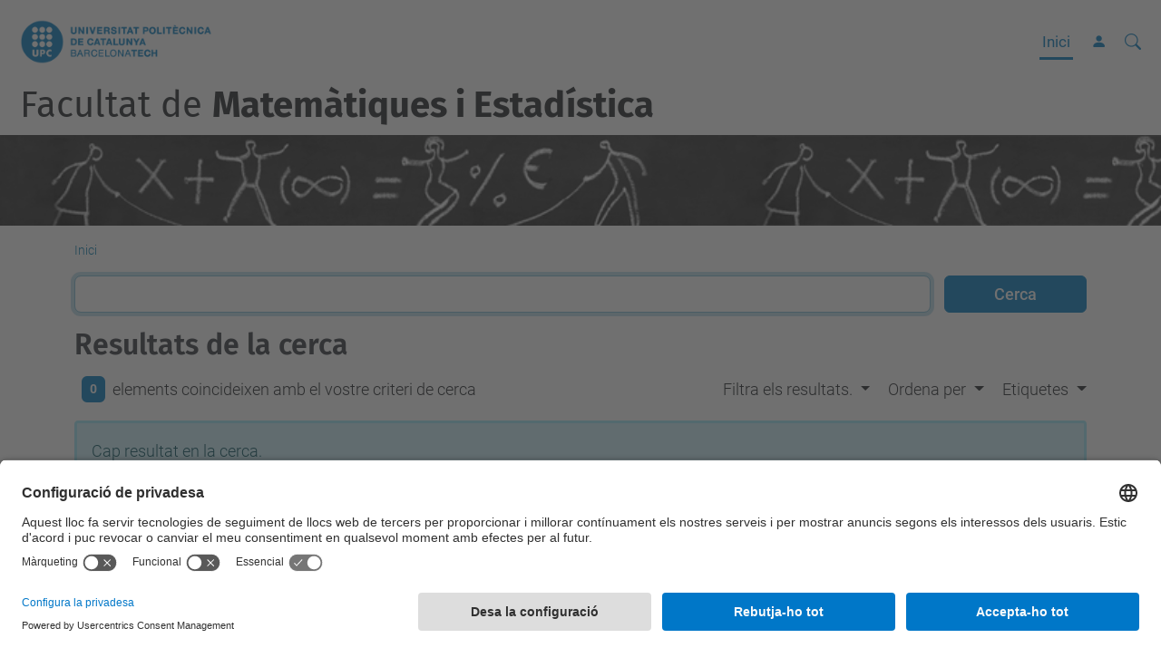

--- FILE ---
content_type: text/javascript; charset=UTF-8
request_url: https://translate.googleapis.com/_/translate_http/_/js/k=translate_http.tr.es.rFnrYHi-ht8.O/am=ABA/d=1/exm=el_conf/ed=1/rs=AN8SPfpnq4gVlnh_3lTMQerPwTnlrZuzQA/m=el_main
body_size: 75005
content:
"use strict";this.default_tr=this.default_tr||{};(function(_){var window=this;
try{
var yg,zg,Dg,Eg,Fg,Gg,Hg,Jg,Kg,Lg,Mg,Ng,Pg,Rg,Sg;_.ug=function(a){var b=[],c=0,d;for(d in a)b[c++]=d;return b};_.vg=function(a){if(a.kb&&typeof a.kb=="function")return a.kb();if(typeof Map!=="undefined"&&a instanceof Map||typeof Set!=="undefined"&&a instanceof Set)return Array.from(a.values());if(typeof a==="string")return a.split("");if(_.sa(a)){for(var b=[],c=a.length,d=0;d<c;d++)b.push(a[d]);return b}return _.Ea(a)};
_.wg=function(a){if(a.Xb&&typeof a.Xb=="function")return a.Xb();if(!a.kb||typeof a.kb!="function"){if(typeof Map!=="undefined"&&a instanceof Map)return Array.from(a.keys());if(!(typeof Set!=="undefined"&&a instanceof Set)){if(_.sa(a)||typeof a==="string"){var b=[];a=a.length;for(var c=0;c<a;c++)b.push(c);return b}return _.ug(a)}}};
_.xg=function(a,b,c){if(a.forEach&&typeof a.forEach=="function")a.forEach(b,c);else if(_.sa(a)||typeof a==="string")Array.prototype.forEach.call(a,b,c);else for(var d=_.wg(a),e=_.vg(a),f=e.length,g=0;g<f;g++)b.call(c,e[g],d&&d[g],a)};yg=function(a,b){if(b){b=Number(b);if(isNaN(b)||b<0)throw Error("G`"+b);a.B=b}else a.B=null};zg=function(a,b){return a?b?decodeURI(a.replace(/%25/g,"%2525")):decodeURIComponent(a):""};_.Ag=function(a,b,c){a.j=c?zg(b,!0):b;return a};
_.Bg=function(a,b,c){a.h=c?zg(b,!0):b;return a};_.Cg=function(a,b,c){a.l=c?zg(b,!0):b;a.l&&(a.l=a.l.replace(/:$/,""));return a};Dg=/[#\/\?@]/g;Eg=/[#\?]/g;Fg=/[#\?:]/g;Gg=/#/g;Hg=/[#\?@]/g;_.Ig=function(a){var b=_.oc();a.g.set("zx",b)};Jg=function(a){a=a.charCodeAt(0);return"%"+(a>>4&15).toString(16)+(a&15).toString(16)};Kg=function(a,b,c){return typeof a==="string"?(a=encodeURI(a).replace(b,Jg),c&&(a=a.replace(/%25([0-9a-fA-F]{2})/g,"%$1")),a):null};
Lg=function(a){a.g||(a.g=new Map,a.h=0,a.j&&_.hf(a.j,function(b,c){a.add(_.nc(b),c)}))};Mg=function(a,b){b=String(b);a.l&&(b=b.toLowerCase());return b};Ng=function(a,b){Lg(a);b=Mg(a,b);return a.g.has(b)};_.Og=function(a,b){this.h=this.g=null;this.j=a||null;this.l=!!b};_.k=_.Og.prototype;_.k.add=function(a,b){Lg(this);this.j=null;a=Mg(this,a);var c=this.g.get(a);c||this.g.set(a,c=[]);c.push(b);this.h+=1;return this};
_.k.remove=function(a){Lg(this);a=Mg(this,a);return this.g.has(a)?(this.j=null,this.h-=this.g.get(a).length,this.g.delete(a)):!1};_.k.clear=function(){this.g=this.j=null;this.h=0};_.k.forEach=function(a,b){Lg(this);this.g.forEach(function(c,d){c.forEach(function(e){a.call(b,e,d,this)},this)},this)};_.k.Xb=function(){Lg(this);for(var a=Array.from(this.g.values()),b=Array.from(this.g.keys()),c=[],d=0;d<b.length;d++)for(var e=a[d],f=0;f<e.length;f++)c.push(b[d]);return c};
_.k.kb=function(a){Lg(this);var b=[];if(typeof a==="string")Ng(this,a)&&(b=b.concat(this.g.get(Mg(this,a))));else{a=Array.from(this.g.values());for(var c=0;c<a.length;c++)b=b.concat(a[c])}return b};_.k.set=function(a,b){Lg(this);this.j=null;a=Mg(this,a);Ng(this,a)&&(this.h-=this.g.get(a).length);this.g.set(a,[b]);this.h+=1;return this};_.k.get=function(a,b){if(!a)return b;a=this.kb(a);return a.length>0?String(a[0]):b};
_.k.toString=function(){if(this.j)return this.j;if(!this.g)return"";for(var a=[],b=Array.from(this.g.keys()),c=0;c<b.length;c++){var d=b[c],e=_.mc(d);d=this.kb(d);for(var f=0;f<d.length;f++){var g=e;d[f]!==""&&(g+="="+_.mc(d[f]));a.push(g)}}return this.j=a.join("&")};_.k.extend=function(a){for(var b=0;b<arguments.length;b++)_.xg(arguments[b],function(c,d){this.add(d,c)},this)};Pg=function(a){var b=new _.Og;b.j=a.j;a.g&&(b.g=new Map(a.g),b.h=a.h);return b};
_.Qg=function(a,b,c){a.remove(b);c.length>0&&(a.j=null,a.g.set(Mg(a,b),_.ya(c)),a.h+=c.length)};Rg=function(a,b){b&&!a.l&&(Lg(a),a.j=null,a.g.forEach(function(c,d){var e=d.toLowerCase();d!=e&&(this.remove(d),_.Qg(this,e,c))},a));a.l=b};Sg=function(a,b,c){b instanceof _.Og?(a.g=b,Rg(a.g,a.o)):(c||(b=Kg(b,Hg)),a.g=new _.Og(b,a.o))};
_.Tg=function(a){this.h=this.A=this.l="";this.B=null;this.s=this.j="";this.o=!1;var b;a instanceof _.Tg?(this.o=a.o,_.Cg(this,a.l),this.A=a.A,_.Bg(this,a.h),yg(this,a.B),_.Ag(this,a.j),Sg(this,Pg(a.g)),this.s=a.s):a&&(b=String(a).match(_.ff))?(this.o=!1,_.Cg(this,b[1]||"",!0),this.A=zg(b[2]||""),_.Bg(this,b[3]||"",!0),yg(this,b[4]),_.Ag(this,b[5]||"",!0),Sg(this,b[6]||"",!0),this.s=zg(b[7]||"")):(this.o=!1,this.g=new _.Og(null,this.o))};
_.Tg.prototype.toString=function(){var a=[],b=this.l;b&&a.push(Kg(b,Dg,!0),":");var c=this.h;if(c||b=="file")a.push("//"),(b=this.A)&&a.push(Kg(b,Dg,!0),"@"),a.push(_.mc(c).replace(/%25([0-9a-fA-F]{2})/g,"%$1")),c=this.B,c!=null&&a.push(":",String(c));if(c=this.j)this.h&&c.charAt(0)!="/"&&a.push("/"),a.push(Kg(c,c.charAt(0)=="/"?Eg:Fg,!0));(c=this.g.toString())&&a.push("?",c);(c=this.s)&&a.push("#",Kg(c,Gg));return a.join("")};
_.Tg.prototype.resolve=function(a){var b=new _.Tg(this),c=!!a.l;c?_.Cg(b,a.l):c=!!a.A;c?b.A=a.A:c=!!a.h;c?_.Bg(b,a.h):c=a.B!=null;var d=a.j;if(c)yg(b,a.B);else if(c=!!a.j){if(d.charAt(0)!="/")if(this.h&&!this.j)d="/"+d;else{var e=b.j.lastIndexOf("/");e!=-1&&(d=b.j.slice(0,e+1)+d)}e=d;if(e==".."||e==".")d="";else if(e.indexOf("./")!=-1||e.indexOf("/.")!=-1){d=e.lastIndexOf("/",0)==0;e=e.split("/");for(var f=[],g=0;g<e.length;){var h=e[g++];h=="."?d&&g==e.length&&f.push(""):h==".."?((f.length>1||f.length==
1&&f[0]!="")&&f.pop(),d&&g==e.length&&f.push("")):(f.push(h),d=!0)}d=f.join("/")}else d=e}c?_.Ag(b,d):c=a.g.toString()!=="";c?Sg(b,Pg(a.g)):c=!!a.s;c&&(b.s=a.s);return b};_.Ug=function(){};_.Ug.prototype.next=function(){return _.Vg};_.Vg={done:!0,value:void 0};_.Ug.prototype.mc=function(){return this};_.Zg=function(a,b,c){if(typeof a==="function")c&&(a=(0,_.A)(a,c));else if(a&&typeof a.handleEvent=="function")a=(0,_.A)(a.handleEvent,a);else throw Error("X");return Number(b)>2147483647?-1:_.t.setTimeout(a,b||0)};
}catch(e){_._DumpException(e)}
try{
var ph,qh,rh,Rh,Xh,ai,bi,ci,di,gi,li,mi,ki,ii,xh;ph=function(a){return _.Wa?_.Xa?_.Xa.brands.some(function(b){return(b=b.brand)&&b.indexOf(a)!=-1}):!1:!1};qh=function(){return _.u("Firefox")||_.u("FxiOS")};rh=function(){return _.Ya()?ph("Chromium"):(_.u("Chrome")||_.u("CriOS"))&&!(_.Ya()?0:_.u("Edge"))||_.u("Silk")};
_.sh=function(){return _.u("Safari")&&!(rh()||(_.Ya()?0:_.u("Coast"))||_.Za()||(_.Ya()?0:_.u("Edge"))||(_.Ya()?ph("Microsoft Edge"):_.u("Edg/"))||(_.Ya()?ph("Opera"):_.u("OPR"))||qh()||_.u("Silk")||_.u("Android"))};_.th=function(){return _.u("Android")&&!(rh()||qh()||_.Za()||_.u("Silk"))};_.vh=function(a){return"function"==typeof _.uh&&a instanceof _.uh};_.wh=function(a){if(_.vh(a))return a.g;throw Error("u");};_.yh=function(a){if(xh.test(a))return a};
_.zh=function(a){return"function"==typeof _.uh&&a instanceof _.uh?_.wh(a):_.yh(a)};_.Ah=function(a,b){a.__closure__error__context__984382||(a.__closure__error__context__984382={});a.__closure__error__context__984382.severity=b};_.Dh=function(a){if(!Bh)return _.Ch(a);for(var b="",c=0,d=a.length-10240;c<d;)b+=String.fromCharCode.apply(null,a.subarray(c,c+=10240));b+=String.fromCharCode.apply(null,c?a.subarray(c):a);return btoa(b)};_.Fh=function(a){return Eh&&a!=null&&a instanceof Uint8Array};
_.Hh=function(a){if(a!=null){var b;var c=(b=Gh)!=null?b:Gh={};b=c[a]||0;b>=5||(c[a]=b+1,a=Error(),_.Ah(a,"incident"),_.gb(a))}};_.Ih=function(a,b,c){return typeof Symbol==="function"&&typeof Symbol()==="symbol"?(c===void 0?0:c)&&Symbol.for&&a?Symbol.for(a):a!=null?Symbol(a):Symbol():b};_.Mh=function(a,b){_.Jh||_.H in a||Kh(a,Lh);a[_.H]|=b};_.Nh=function(a,b){_.Jh||_.H in a||Kh(a,Lh);a[_.H]=b};_.Oh=function(a){_.Mh(a,34);return a};_.Ph=function(a){return Array.prototype.slice.call(a)};
_.Qh=function(a){return a!==null&&typeof a==="object"&&!Array.isArray(a)&&a.constructor===Object};Rh=function(a){a.Ao=!0;return a};_.Wh=function(a){var b=a;if(Sh(b)){if(!/^\s*(?:-?[1-9]\d*|0)?\s*$/.test(b))throw Error(String(b));}else if(Th(b)&&!Number.isSafeInteger(b))throw Error(String(b));return Uh?BigInt(a):a=Vh(a)?a?"1":"0":Sh(a)?a.trim()||"0":String(a)};
Xh=function(a,b){if(a.length>b.length)return!1;if(a.length<b.length||a===b)return!0;for(var c=0;c<a.length;c++){var d=a[c],e=b[c];if(d>e)return!1;if(d<e)return!0}};_.$h=function(a,b,c,d){if(a!=null&&typeof a==="object"&&a.ne===_.Yh)return a;if(!Array.isArray(a))return c?d&2?((a=b[_.Zh])||(a=new b,_.Oh(a.J),a=b[_.Zh]=a),b=a):b=new b:b=void 0,b;var e=c=a[_.H]|0;e===0&&(e|=d&32);e|=d&2;e!==c&&_.Nh(a,e);return new b(a)};ai=function(a){return a};bi=function(a){return a};
ci=function(a,b,c,d,e,f){a=_.$h(a,d,c,f);e&&(a=a.nl());return a};di=function(a){return[a,this.get(a)]};_.ei=function(a){return a===0||!!(a&32)&&!(a&64||!(a&16))};gi=function(a,b,c,d){if(Array.isArray(a)){var e=a[_.H]|0;return a.length===0&&e&1?void 0:d&&e&2?a:d&&c&&_.ei(e)?(_.Mh(a,34),e&4&&Object.freeze(a),a):_.fi(a,e,b,c!==void 0,d)}return b(a)};
_.fi=function(a,b,c,d,e){var f=d?!!(b&32):void 0;d=[];var g=a.length,h=!1;if(b&64){if(b&256){g--;var l=a[g];var m=g}else m=4294967295,l=void 0;if(!(e||b&512)){h=!0;var n;var p=((n=_.hi)!=null?n:ai)(l?m- -1:b>>14&1023||536870912,-1,a,l);m=p+-1}}else m=4294967295,b&1||(l=g&&a[g-1],_.Qh(l)?(g--,m=g,p=0):l=void 0);n=void 0;for(var q=0;q<g;q++){var r=a[q];if(r!=null&&(r=gi(r,c,f,e))!=null)if(q>=m){var v=void 0;((v=n)!=null?v:n={})[q- -1]=r}else d[q]=r}if(l)for(var B in l)g=l[B],g!=null&&(g=gi(g,c,f,e))!=
null&&(q=+B,q<p?d[q+-1]=g:(q=void 0,((q=n)!=null?q:n={})[B]=g));n&&(h?d.push(n):d[m]=n);if(e){var I;c=b&64?(I=p)!=null?I:b>>14&1023||536870912:void 0;I=34;n!=null&&(I|=256);c!==void 0&&(I=I&-16760833|(c&1023)<<14);_.Nh(d,b&577|I);(a=(b=ii(ji))?a[b]:void 0)&&(d[ji]=_.Ph(a))}return d};li=function(a){a[0]=ki(a[0]);a[1]=gi(a[1],ki,void 0,!1);return a};mi=function(a){a[0]=ki(a[0]);a[1]=ki(a[1]);return a};
ki=function(a){switch(typeof a){case "number":return Number.isFinite(a)?a:""+a;case "bigint":return(0,_.ni)(a)?Number(a):""+a;case "boolean":return a?1:0;case "object":if(a.ne===_.Yh)return _.oi(a);if("function"==typeof _.pi&&a instanceof _.pi)return a.g();if(a instanceof _.qi){var b=a.Pb?li:mi;a=a.size!==0?Array.from(_.ri.prototype.entries.call(a),b):void 0;return a}if(_.Fh(a))return _.Fh(a)&&_.Hh(_.si),_.Dh(a);return}return a};_.oi=function(a){a=a.J;return _.fi(a,a[_.H]|0,ki,void 0,!1)};ii=function(a){return a};
xh=/^\s*(?!javascript:)(?:[\w+.-]+:|[^:/?#]*(?:[/?#]|$))/i;_.ti=qh();_.ui=_.ab()||_.u("iPod");_.vi=_.u("iPad");_.wi=_.th();_.xi=rh();_.yi=_.sh()&&!_.bb();var zi,Ai;zi={};Ai=null;
_.Ch=function(a,b){b===void 0&&(b=0);if(!Ai){Ai={};for(var c="ABCDEFGHIJKLMNOPQRSTUVWXYZabcdefghijklmnopqrstuvwxyz0123456789".split(""),d=["+/=","+/","-_=","-_.","-_"],e=0;e<5;e++){var f=c.concat(d[e].split(""));zi[e]=f;for(var g=0;g<f.length;g++){var h=f[g];Ai[h]===void 0&&(Ai[h]=g)}}}b=zi[b];c=Array(Math.floor(a.length/3));d=b[64]||"";for(e=f=0;f<a.length-2;f+=3){var l=a[f],m=a[f+1];h=a[f+2];g=b[l>>2];l=b[(l&3)<<4|m>>4];m=b[(m&15)<<2|h>>6];h=b[h&63];c[e++]=g+l+m+h}g=0;h=d;switch(a.length-f){case 2:g=
a[f+1],h=b[(g&15)<<2]||d;case 1:a=a[f],c[e]=b[a>>2]+b[(a&3)<<4|g>>4]+h+d}return c.join("")};var Eh=typeof Uint8Array!=="undefined",Bh=!_.wc&&typeof btoa==="function",Bi=typeof structuredClone!="undefined";var Gh=void 0;var Ci,ji;_.Jh=typeof Symbol==="function"&&typeof Symbol()==="symbol";Ci=_.Ih("jas",void 0,!0);_.Zh=_.Ih(void 0,"0di");ji=_.Ih(void 0,Symbol());_.Di=_.Ih(void 0,"0actk");_.si=_.Ih(void 0,"8utk");var Lh,Kh;_.H=_.Jh?Ci:"mk";Lh={mk:{value:0,configurable:!0,writable:!0,enumerable:!1}};Kh=Object.defineProperties;var Fi;_.Yh={};Fi=[];_.Nh(Fi,55);_.Ei=Object.freeze(Fi);var Gi=function(a,b,c){this.g=a;this.h=b;this.j=c};Gi.prototype.next=function(){var a=this.g.next();a.done||(a.value=this.h.call(this.j,a.value));return a};Gi.prototype[Symbol.iterator]=function(){return this};_.Hi=Object.freeze({});var Th=Rh(function(a){return typeof a==="number"}),Sh=Rh(function(a){return typeof a==="string"}),Vh=Rh(function(a){return typeof a==="boolean"});var Uh=typeof _.t.BigInt==="function"&&typeof _.t.BigInt(0)==="bigint";var Ki,Ii,Li,Ji;_.ni=Rh(function(a){return Uh?a>=Ii&&a<=Ji:a[0]==="-"?Xh(a,Ki):Xh(a,Li)});Ki=Number.MIN_SAFE_INTEGER.toString();Ii=Uh?BigInt(Number.MIN_SAFE_INTEGER):void 0;Li=Number.MAX_SAFE_INTEGER.toString();Ji=Uh?BigInt(Number.MAX_SAFE_INTEGER):void 0;_.Mi=typeof BigInt==="function"?BigInt.asIntN:void 0;_.Ni=Number.isSafeInteger;_.Oi=Number.isFinite;_.Pi=Math.trunc;var Qi=function(){try{var a=function(){return(0,_.wb)(Map,[],this.constructor)};_.x(a,Map);_.uc(new a);return!1}catch(b){return!0}}(),Ri=function(){this.g=new Map};_.k=Ri.prototype;_.k.get=function(a){return this.g.get(a)};_.k.set=function(a,b){this.g.set(a,b);this.size=this.g.size;return this};_.k.delete=function(a){a=this.g.delete(a);this.size=this.g.size;return a};_.k.clear=function(){this.g.clear();this.size=this.g.size};_.k.has=function(a){return this.g.has(a)};_.k.entries=function(){return this.g.entries()};
_.k.keys=function(){return this.g.keys()};_.k.values=function(){return this.g.values()};_.k.forEach=function(a,b){return this.g.forEach(a,b)};Ri.prototype[Symbol.iterator]=function(){return this.entries()};_.ri=function(){if(Qi)return Object.setPrototypeOf(Ri.prototype,Map.prototype),Object.defineProperties(Ri.prototype,{size:{value:0,configurable:!0,enumerable:!0,writable:!0}}),Ri;var a=function(){return(0,_.wb)(Map,[],this.constructor)};_.x(a,Map);return a}();
_.qi=function(a,b,c,d){c=c===void 0?bi:c;d=d===void 0?bi:d;var e=_.ri.call(this)||this;var f=a[_.H]|0;f|=64;_.Nh(a,f);e.Nc=f;e.Pb=b;e.je=c;e.ji=e.Pb?ci:d;for(var g=0;g<a.length;g++){var h=a[g],l=c(h[0],!1,!0),m=h[1];b?m===void 0&&(m=null):m=d(h[1],!1,!0,void 0,void 0,f);_.ri.prototype.set.call(e,l,m)}return e};_.x(_.qi,_.ri);var Si=function(a){if(a.Nc&2)throw Error("ha");};_.k=_.qi.prototype;_.k.clear=function(){Si(this);_.ri.prototype.clear.call(this)};
_.k.delete=function(a){Si(this);return _.ri.prototype.delete.call(this,this.je(a,!0,!1))};_.k.entries=function(){if(this.Pb){var a=_.ri.prototype.keys.call(this);a=new Gi(a,di,this)}else a=_.ri.prototype.entries.call(this);return a};_.k.values=function(){if(this.Pb){var a=_.ri.prototype.keys.call(this);a=new Gi(a,_.qi.prototype.get,this)}else a=_.ri.prototype.values.call(this);return a};
_.k.forEach=function(a,b){this.Pb?_.ri.prototype.forEach.call(this,function(c,d,e){a.call(b,e.get(d),d,e)}):_.ri.prototype.forEach.call(this,a,b)};_.k.set=function(a,b){Si(this);a=this.je(a,!0,!1);return a==null?this:b==null?(_.ri.prototype.delete.call(this,a),this):_.ri.prototype.set.call(this,a,this.ji(b,!0,!0,this.Pb,!1,this.Nc))};_.k.has=function(a){return _.ri.prototype.has.call(this,this.je(a,!1,!1))};
_.k.get=function(a){a=this.je(a,!1,!1);var b=_.ri.prototype.get.call(this,a);if(b!==void 0){var c=this.Pb;return c?(c=this.ji(b,!1,!0,c,this.wn,this.Nc),c!==b&&_.ri.prototype.set.call(this,a,c),c):b}};_.qi.prototype[Symbol.iterator]=function(){return this.entries()};_.qi.prototype.toJSON=void 0;_.Ti=Bi?structuredClone:function(a){return _.fi(a,0,ki,void 0,!1)};_.Ui=_.Wh(0);
}catch(e){_._DumpException(e)}
try{
var aj,bj,pj,qj,uj,xj,vj,wj,yj,Dj;_.Vi=function(a,b){a[_.H]&=~b};_.Wi=function(a){_.Mh(a,32);return a};_.Xi=function(a){if(a&2)throw Error();};_.Yi=function(a){if(a!=null&&typeof a!=="boolean")throw Error("ga`"+_.Nb(a)+"`"+a);return a};_.Zi=function(a){return a==null||typeof a==="string"?a:void 0};_.$i=function(a){try{return _.oi(a)}finally{_.hi=void 0}};aj=function(){_.Hh(_.Di)};
_.J=function(a,b,c){if(a==null){var d=96;c?(a=[c],d|=512):a=[];b&&(d=d&-16760833|(b&1023)<<14)}else{if(!Array.isArray(a))throw Error("ka");d=a[_.H]|0;8192&d||!(64&d)||2&d||aj();if(d&1024)throw Error("ma");if(d&64)return a;d|=64;if(c&&(d|=512,c!==a[0]))throw Error("na");a:{c=a;var e=c.length;if(e){var f=e-1,g=c[f];if(_.Qh(g)){d|=256;b=d&512?0:-1;f-=b;if(f>=1024)throw Error("pa");for(var h in g)e=+h,e<f&&(c[e+b]=g[h],delete g[h]);d=d&-16760833|(f&1023)<<14;break a}}if(b){h=Math.max(b,e-(d&512?0:-1));
if(h>1024)throw Error("qa");d=d&-16760833|(h&1023)<<14}}}_.Nh(a,d);return a};
_.cj=function(a){if(typeof a!=="object"||a===null)return a;if(a.ne===_.Yh)return bj(a);if(a instanceof _.qi){var b=a.Nc;if(b&2)return a;if(!a.size)return;var c=_.Oh(Array.from(_.ri.prototype.entries.call(a)));if(a.Pb)for(a=0;a<c.length;a++){var d=c[a],e=d[1];e==null||typeof e!=="object"?e=void 0:e.ne===_.Yh?e=bj(e):Array.isArray(e)?b&32&&_.ei(e[_.H]|0)?_.Mh(e,34):e=_.fi(e,e[_.H]|0,_.cj,!0,!0):e=void 0;d[1]=e}return c}if("function"==typeof _.pi&&a instanceof _.pi)return a;if(_.Fh(a))return _.Fh(a)&&
_.Hh(_.si),new Uint8Array(a)};bj=function(a){var b=a.J,c=b[_.H]|0;return c&2?a:_.fi(b,c,_.cj,!0,!0)};_.dj=function(a){var b=a.J;if(!((b[_.H]|0)&2))return a;a=new a.constructor(_.fi(b,b[_.H]|0,_.cj,!0,!0));_.Vi(a.J,2);return a};_.ej=function(a,b,c,d){var e=b&512?0:-1,f=c+e,g=a.length-1;if(f>=g&&b&256)return a[g][c]=d,b;if(f<=g)return a[f]=d,b;d!==void 0&&(g=b>>14&1023||536870912,c>=g?d!=null&&(f={},a[g+e]=(f[c]=d,f),b|=256,_.Nh(a,b)):a[f]=d);return b};
_.gj=function(a,b,c){a=a.J;var d=a[_.H]|0,e=_.fj(a,d,c);b=_.$h(e,b,!1,d);b!==e&&b!=null&&_.ej(a,d,c,b);return b};_.hj=function(a,b,c){a=_.fj(a,b,c);return Array.isArray(a)?a:_.Ei};_.ij=function(a,b){a=(2&b?a|2:a&-3)|32;return a&=-1025};_.jj=function(a,b){a===0&&(a=_.ij(a,b));return a|1};_.kj=function(a){return!!(2&a)&&!!(4&a)||!!(1024&a)};_.lj=function(a,b,c){32&b&&c||(a&=-33);return a};_.mj=function(a,b,c,d){var e=a.J,f=e[_.H]|0;_.Xi(f);_.ej(e,f,b,(d==="0"?Number(c)===0:c===d)?void 0:c);return a};
_.nj=function(a,b,c,d,e,f,g){a=a.J;var h=!!(2&b),l=h?1:e;f=!!f;g&&(g=!h);e=_.hj(a,b,d);var m=e[_.H]|0;h=!!(4&m);if(!h){m=_.jj(m,b);var n=e,p=b,q=!!(2&m);q&&(p|=2);for(var r=!q,v=!0,B=0,I=0;B<n.length;B++){var P=_.$h(n[B],c,!1,p);if(P instanceof c){if(!q){var ea=!!((P.J[_.H]|0)&2);r&&(r=!ea);v&&(v=ea)}n[I++]=P}}I<B&&(n.length=I);m|=4;m=v?m|16:m&-17;m=r?m|8:m&-9;_.Nh(n,m);q&&Object.freeze(n)}if(g&&!(8&m||!e.length&&(l===1||l===4&&32&m))){_.kj(m)&&(e=_.Ph(e),m=_.ij(m,b),b=_.ej(a,b,d,e));c=e;g=m;for(n=
0;n<c.length;n++)m=c[n],p=_.dj(m),m!==p&&(c[n]=p);g|=8;g=c.length?g&-17:g|16;_.Nh(c,g);m=g}l===1||l===4&&32&m?_.kj(m)||(b=m,m|=!e.length||16&m&&(!h||32&m)?2:1024,m!==b&&_.Nh(e,m),Object.freeze(e)):(l===2&&_.kj(m)&&(e=_.Ph(e),m=_.ij(m,b),m=_.lj(m,b,f),_.Nh(e,m),b=_.ej(a,b,d,e)),_.kj(m)||(d=m,m=_.lj(m,b,f),m!==d&&_.Nh(e,m)));return e};_.oj=function(a){return function(b){b=JSON.parse(b);if(!Array.isArray(b))throw Error("ra`"+_.Nb(b)+"`"+b);_.Oh(b);return new a(b)}};
pj=function(){this.A=!1;this.o=null;this.h=void 0;this.g=1;this.s=this.l=0;this.F=this.j=null};qj=function(a){if(a.A)throw new TypeError("g");a.A=!0};pj.prototype.B=function(a){this.h=a};var rj=function(a,b){a.j={Og:b,sh:!0};a.g=a.l||a.s};pj.prototype.return=function(a){this.j={return:a};this.g=this.s};_.K=function(a,b,c){a.g=c;return{value:b}};pj.prototype.La=function(a){this.g=a};_.sj=function(a,b,c){a.l=b;c!=void 0&&(a.s=c)};_.tj=function(a){a.l=0;var b=a.j.Og;a.j=null;return b};
uj=function(a){this.g=new pj;this.h=a};xj=function(a,b){qj(a.g);var c=a.g.o;if(c)return vj(a,"return"in c?c["return"]:function(d){return{value:d,done:!0}},b,a.g.return);a.g.return(b);return wj(a)};vj=function(a,b,c,d){try{var e=b.call(a.g.o,c);if(!(e instanceof Object))throw new TypeError("f`"+e);if(!e.done)return a.g.A=!1,e;var f=e.value}catch(g){return a.g.o=null,rj(a.g,g),wj(a)}a.g.o=null;d.call(a.g,f);return wj(a)};
wj=function(a){for(;a.g.g;)try{var b=a.h(a.g);if(b)return a.g.A=!1,{value:b.value,done:!1}}catch(c){a.g.h=void 0,rj(a.g,c)}a.g.A=!1;if(a.g.j){b=a.g.j;a.g.j=null;if(b.sh)throw b.Og;return{value:b.return,done:!0}}return{value:void 0,done:!0}};
yj=function(a){this.next=function(b){qj(a.g);a.g.o?b=vj(a,a.g.o.next,b,a.g.B):(a.g.B(b),b=wj(a));return b};this.throw=function(b){qj(a.g);a.g.o?b=vj(a,a.g.o["throw"],b,a.g.B):(rj(a.g,b),b=wj(a));return b};this.return=function(b){return xj(a,b)};this[Symbol.iterator]=function(){return this}};Dj=function(a){function b(d){return a.next(d)}function c(d){return a.throw(d)}return new Promise(function(d,e){function f(g){g.done?d(g.value):Promise.resolve(g.value).then(b,c).then(f,e)}f(a.next())})};_.Ej=function(a){return Dj(new yj(new uj(a)))};
_.fj=function(a,b,c){if(c===-1)return null;var d=c+(b&512?0:-1),e=a.length-1;if(d>=e&&b&256)return a[e][c];if(d<=e)return a[d]};_.Fj=function(a,b){a=a.J;return _.fj(a,a[_.H]|0,b)};_.Gj=function(a,b,c){var d=a.J,e=d[_.H]|0;_.Xi(e);_.ej(d,e,b,c);return a};_.Hj=function(a,b,c){b=_.gj(a,b,c);if(b==null)return b;a=a.J;var d=a[_.H]|0;if(!(d&2)){var e=_.dj(b);e!==b&&(b=e,_.ej(a,d,c,b))}return b};_.Ij=function(a,b,c){var d=a.J[_.H]|0;return _.nj(a,d,b,c,void 0===_.Hi?2:4,!1,!(2&d))};
_.L=function(a,b,c){c==null&&(c=void 0);return _.Gj(a,b,c)};_.Jj=function(a,b){var c;return(c=_.Zi(_.Fj(a,b)))!=null?c:""};_.Kj=function(a,b){var c=c===void 0?0:c;a=_.Fj(a,b);a=a==null?a:(0,_.Oi)(a)?a|0:void 0;return a!=null?a:c};_.M=function(a,b,c){this.J=_.J(a,b,c)};_.M.prototype.toJSON=function(){return _.$i(this)};_.M.prototype.nl=function(){return _.dj(this)};_.M.prototype.ne=_.Yh;_.M.prototype.toString=function(){return this.J.toString()};
_.Lj=function(a,b){if(b==null||b=="")return new a;b=JSON.parse(b);if(!Array.isArray(b))throw Error("sa");return new a(_.Wi(b))};
}catch(e){_._DumpException(e)}
try{
var Pj,Qj,Sj,Tj,Nj,Oj,Wj;_.Mj=function(){return typeof BigInt==="function"};Pj=function(a){var b=a>>>0;Nj=b;Oj=(a-b)/4294967296>>>0};Qj=function(a,b){b=~b;a?a=~a+1:b+=1;return[a,b]};_.Rj=function(a){if(a<0){Pj(-a);var b=_.y(Qj(Nj,Oj));a=b.next().value;b=b.next().value;Nj=a>>>0;Oj=b>>>0}else Pj(a)};Sj=function(a){a=String(a);return"0000000".slice(a.length)+a};
Tj=function(a,b){b>>>=0;a>>>=0;if(b<=2097151)var c=""+(4294967296*b+a);else _.Mj()?c=""+(BigInt(b)<<BigInt(32)|BigInt(a)):(c=(a>>>24|b<<8)&16777215,b=b>>16&65535,a=(a&16777215)+c*6777216+b*6710656,c+=b*8147497,b*=2,a>=1E7&&(c+=a/1E7>>>0,a%=1E7),c>=1E7&&(b+=c/1E7>>>0,c%=1E7),c=b+Sj(c)+Sj(a));return c};_.Vj=function(){var a=Nj,b=Oj;b&2147483648?_.Mj()?a=""+(BigInt(b|0)<<BigInt(32)|BigInt(a>>>0)):(b=_.y(Qj(a,b)),a=b.next().value,b=b.next().value,a="-"+Tj(a,b)):a=Tj(a,b);return a};
_.Xj=function(a){switch(typeof a){case "bigint":return!0;case "number":return(0,_.Oi)(a);case "string":return Wj.test(a);default:return!1}};_.Yj=function(a){if(a==null)return a;if(typeof a==="string"&&a)a=+a;else if(typeof a!=="number")return;return(0,_.Oi)(a)?a|0:void 0};_.Zj=function(a){var b=a.length;return a[0]==="-"?b<20?!0:b===20&&Number(a.substring(0,7))>-922337:b<19?!0:b===19&&Number(a.substring(0,6))<922337};
_.ak=function(a){if(_.Zj(a))return a;if(a.length<16)_.Rj(Number(a));else if(_.Mj())a=BigInt(a),Nj=Number(a&BigInt(4294967295))>>>0,Oj=Number(a>>BigInt(32)&BigInt(4294967295));else{var b=+(a[0]==="-");Oj=Nj=0;for(var c=a.length,d=b,e=(c-b)%6+b;e<=c;d=e,e+=6)d=Number(a.slice(d,e)),Oj*=1E6,Nj=Nj*1E6+d,Nj>=4294967296&&(Oj+=Math.trunc(Nj/4294967296),Oj>>>=0,Nj>>>=0);b&&(b=_.y(Qj(Nj,Oj)),a=b.next().value,b=b.next().value,Nj=a,Oj=b)}return _.Vj()};
_.bk=function(a){var b=(0,_.Pi)(Number(a));if((0,_.Ni)(b))return String(b);b=a.indexOf(".");b!==-1&&(a=a.substring(0,b));return _.ak(a)};_.ck=function(a){a=(0,_.Pi)(a);if(!(0,_.Ni)(a)){_.Rj(a);var b=Nj,c=Oj;if(a=c&2147483648)b=~b+1>>>0,c=~c>>>0,b==0&&(c=c+1>>>0);var d=c*4294967296+(b>>>0);b=Number.isSafeInteger(d)?d:Tj(b,c);a=typeof b==="number"?a?-b:b:a?"-"+b:b}return a};
_.dk=function(a){if(a==null)return a;if(typeof a==="bigint")return(0,_.ni)(a)?a=Number(a):(a=(0,_.Mi)(64,a),a=(0,_.ni)(a)?Number(a):String(a)),a;if(_.Xj(a))return typeof a==="number"?_.ck(a):_.bk(a)};_.ek=function(a,b){a.Ca?b():(a.oa||(a.oa=[]),a.oa.push(b))};Nj=0;Oj=0;Wj=/^-?([1-9][0-9]*|0)(\.[0-9]+)?$/;
}catch(e){_._DumpException(e)}
try{
var tl,vl,zl,Bl,El,Ll,Ml,Nl,Ql,Rl,Ul,Wl;_.sl=function(a){if(a instanceof _.ic)return a.g;throw Error("u");};tl=function(a){var b=a.J;a=new a.constructor(_.fi(b,b[_.H]|0,_.cj,!0,!0));_.Vi(a.J,2);return a};_.ul=function(a){if(a!=null&&typeof a!=="string")throw Error();return a};vl=function(a){a=Error(a);_.Ah(a,"warning");return a};_.wl=function(a){if(typeof a!=="number")throw vl("int32");if(!(0,_.Oi)(a))throw vl("int32");return a|0};_.xl=function(a){return a==null?a:_.wl(a)};
_.yl=function(a){var b=(0,_.Pi)(Number(a));if((0,_.Ni)(b))return _.Wh(b);b=a.indexOf(".");b!==-1&&(a=a.substring(0,b));return _.Mj()?_.Wh((0,_.Mi)(64,BigInt(a))):_.Wh(_.ak(a))};zl=function(a){a=(0,_.Pi)(a);if((0,_.Ni)(a))a=String(a);else{var b=String(a);_.Zj(b)?a=b:(_.Rj(a),a=_.Vj())}return a};_.Al=function(a){return(0,_.Ni)(a)?_.Wh(_.ck(a)):_.Wh(zl(a))};
Bl=function(a){var b=0;b=b===void 0?0:b;if(!_.Xj(a))throw vl("int64");var c=typeof a;switch(b){case 2048:switch(c){case "string":return _.bk(a);case "bigint":return String((0,_.Mi)(64,a));default:return zl(a)}case 4096:switch(c){case "string":return _.yl(a);case "bigint":return _.Wh((0,_.Mi)(64,a));default:return _.Al(a)}case 0:switch(c){case "string":return _.bk(a);case "bigint":return _.Wh((0,_.Mi)(64,a));default:return _.ck(a)}default:throw Error("Unknown format requested type for int64");}};
_.Cl=function(a){return a==null?a:Bl(a)};_.Dl=function(a){return function(b){return _.Lj(a,b)}};
El=function(){function a(){e[0]=1732584193;e[1]=4023233417;e[2]=2562383102;e[3]=271733878;e[4]=3285377520;n=m=0}function b(p){for(var q=g,r=0;r<64;r+=4)q[r/4]=p[r]<<24|p[r+1]<<16|p[r+2]<<8|p[r+3];for(r=16;r<80;r++)p=q[r-3]^q[r-8]^q[r-14]^q[r-16],q[r]=(p<<1|p>>>31)&4294967295;p=e[0];var v=e[1],B=e[2],I=e[3],P=e[4];for(r=0;r<80;r++){if(r<40)if(r<20){var ea=I^v&(B^I);var ra=1518500249}else ea=v^B^I,ra=1859775393;else r<60?(ea=v&B|I&(v|B),ra=2400959708):(ea=v^B^I,ra=3395469782);ea=((p<<5|p>>>27)&4294967295)+
ea+P+ra+q[r]&4294967295;P=I;I=B;B=(v<<30|v>>>2)&4294967295;v=p;p=ea}e[0]=e[0]+p&4294967295;e[1]=e[1]+v&4294967295;e[2]=e[2]+B&4294967295;e[3]=e[3]+I&4294967295;e[4]=e[4]+P&4294967295}function c(p,q){if(typeof p==="string"){p=unescape(encodeURIComponent(p));for(var r=[],v=0,B=p.length;v<B;++v)r.push(p.charCodeAt(v));p=r}q||(q=p.length);r=0;if(m==0)for(;r+64<q;)b(p.slice(r,r+64)),r+=64,n+=64;for(;r<q;)if(f[m++]=p[r++],n++,m==64)for(m=0,b(f);r+64<q;)b(p.slice(r,r+64)),r+=64,n+=64}function d(){var p=
[],q=n*8;m<56?c(h,56-m):c(h,64-(m-56));for(var r=63;r>=56;r--)f[r]=q&255,q>>>=8;b(f);for(r=q=0;r<5;r++)for(var v=24;v>=0;v-=8)p[q++]=e[r]>>v&255;return p}for(var e=[],f=[],g=[],h=[128],l=1;l<64;++l)h[l]=0;var m,n;a();return{reset:a,update:c,digest:d,hj:function(){for(var p=d(),q="",r=0;r<p.length;r++)q+="0123456789ABCDEF".charAt(Math.floor(p[r]/16))+"0123456789ABCDEF".charAt(p[r]%16);return q}}};
Ll=function(a,b){b=b===void 0?Fl:b;if(!Gl){var c;a=(c=a.navigator)==null?void 0:c.userAgentData;if(!a||typeof a.getHighEntropyValues!=="function"||a.brands&&typeof a.brands.map!=="function")return Promise.reject(Error("Ga"));c=(a.brands||[]).map(function(e){var f=new Hl;f=_.Il(f,1,e.brand);return _.Il(f,2,e.version)});Jl(_.Gj(Kl,2,_.Yi(a.mobile)),c);Gl=a.getHighEntropyValues(b)}var d=new Set(b);return Gl.then(function(e){var f=tl(Kl);d.has("platform")&&_.Il(f,3,e.platform);d.has("platformVersion")&&
_.Il(f,4,e.platformVersion);d.has("architecture")&&_.Il(f,5,e.architecture);d.has("model")&&_.Il(f,6,e.model);d.has("uaFullVersion")&&_.Il(f,7,e.uaFullVersion);return f}).catch(function(){return tl(Kl)})};Ml=function(a){this.g=this.h=this.j=a};Nl=function(a){var b=a.F.splice(0)[0];(b=a.j=a.j||b)?b.sh?a.g=a.l||a.s:b.La!=void 0&&a.s<b.La?(a.g=b.La,a.j=null):a.g=a.s:a.g=0};_.Ol=function(a){return JSON.stringify(_.$i(a))};_.Il=function(a,b,c){return _.Gj(a,b,_.ul(c))};
Ql=function(){this.tb=Pl;this.g=_.Hj;this.defaultValue=void 0};Ql.prototype.register=function(){_.uc(this)};Rl={};_.pi=function(a,b){if(b!==Rl)throw Error("fa");this.l=a;if(a!=null&&a.length===0)throw Error("ea");};_.pi.prototype.g=function(){var a=this.l;return a==null?"":typeof a==="string"?a:this.l=_.Dh(a)};_.Sl=_.Ih(void 0,"1oa");
_.Tl=function(a,b,c){var d=a.J,e=d[_.H]|0;_.Xi(e);if(c==null)return _.ej(d,e,b),a;for(var f=c[_.H]|0,g=f,h=_.kj(f),l=h||Object.isFrozen(c),m=!0,n=!0,p=0;p<c.length;p++){var q=c[p];h||(q=!!((q.J[_.H]|0)&2),m&&(m=!q),n&&(n=q))}h||(f=m?13:5,f=n?f|16:f&-17);l&&f===g||(c=_.Ph(c),g=0,f=_.ij(f,e),f=_.lj(f,e,!0));f!==g&&_.Nh(c,f);_.ej(d,e,b,c);return a};
Ul=function(a){a=_.Fj(a,1);var b=b===void 0?!1:b;var c=typeof a;b=a==null?a:c==="bigint"?String((0,_.Mi)(64,a)):_.Xj(a)?c==="string"?_.bk(a):b?zl(a):_.ck(a):void 0;return b};_.Vl=function(a,b,c){if(c!=null){if(!(0,_.Oi)(c))throw vl("enum");c|=0}return _.Gj(a,b,c)};Wl=function(){this.g=document||{cookie:""}};_.k=Wl.prototype;
_.k.isEnabled=function(){if(!_.t.navigator.cookieEnabled)return!1;if(this.g.cookie)return!0;this.set("TESTCOOKIESENABLED","1",{vh:60});if(this.get("TESTCOOKIESENABLED")!=="1")return!1;this.remove("TESTCOOKIESENABLED");return!0};
_.k.set=function(a,b,c){var d=!1;if(typeof c==="object"){var e=c.Io;d=c.Jo||!1;var f=c.domain||void 0;var g=c.path||void 0;var h=c.vh}if(/[;=\s]/.test(a))throw Error("Ca`"+a);if(/[;\r\n]/.test(b))throw Error("Da`"+b);h===void 0&&(h=-1);this.g.cookie=a+"="+b+(f?";domain="+f:"")+(g?";path="+g:"")+(h<0?"":h==0?";expires="+(new Date(1970,1,1)).toUTCString():";expires="+(new Date(Date.now()+h*1E3)).toUTCString())+(d?";secure":"")+(e!=null?";samesite="+e:"")};
_.k.get=function(a,b){for(var c=a+"=",d=(this.g.cookie||"").split(";"),e=0,f;e<d.length;e++){f=_.fc(d[e]);if(f.lastIndexOf(c,0)==0)return f.slice(c.length);if(f==a)return""}return b};_.k.remove=function(a,b,c){var d=this.get(a)!==void 0;this.set(a,"",{vh:0,path:b,domain:c});return d};_.k.Xb=function(){return Xl(this).keys};_.k.kb=function(){return Xl(this).values};_.k.clear=function(){for(var a=Xl(this).keys,b=a.length-1;b>=0;b--)this.remove(a[b])};
var Xl=function(a){a=(a.g.cookie||"").split(";");for(var b=[],c=[],d,e,f=0;f<a.length;f++)e=_.fc(a[f]),d=e.indexOf("="),d==-1?(b.push(""),c.push(e)):(b.push(e.substring(0,d)),c.push(e.substring(d+1)));return{keys:b,values:c}},Yl=function(a){this.J=_.J(a)};_.x(Yl,_.M);var Zl=function(a){if(!a)return"";if(/^about:(?:blank|srcdoc)$/.test(a))return window.origin||"";a.indexOf("blob:")===0&&(a=a.substring(5));a=a.split("#")[0].split("?")[0];a=a.toLowerCase();a.indexOf("//")==0&&(a=window.location.protocol+a);/^[\w\-]*:\/\//.test(a)||(a=window.location.href);var b=a.substring(a.indexOf("://")+3),c=b.indexOf("/");c!=-1&&(b=b.substring(0,c));c=a.substring(0,a.indexOf("://"));if(!c)throw Error("Ea`"+a);if(c!=="http"&&c!=="https"&&c!=="chrome-extension"&&c!=="moz-extension"&&
c!=="file"&&c!=="android-app"&&c!=="chrome-search"&&c!=="chrome-untrusted"&&c!=="chrome"&&c!=="app"&&c!=="devtools")throw Error("Fa`"+c);a="";var d=b.indexOf(":");if(d!=-1){var e=b.substring(d+1);b=b.substring(0,d);if(c==="http"&&e!=="80"||c==="https"&&e!=="443")a=":"+e}return c+"://"+b+a};var am=function(a,b,c){var d=String(_.t.location.href);return d&&a&&b?[b,$l(Zl(d),a,c||null)].join(" "):null},$l=function(a,b,c){var d=[],e=[];if((Array.isArray(c)?2:1)==1)return e=[b,a],_.Zb(d,function(h){e.push(h)}),bm(e.join(" "));var f=[],g=[];_.Zb(c,function(h){g.push(h.key);f.push(h.value)});c=Math.floor((new Date).getTime()/1E3);e=f.length==0?[c,b,a]:[f.join(":"),c,b,a];_.Zb(d,function(h){e.push(h)});a=bm(e.join(" "));a=[c,a];g.length==0||a.push(g.join(""));return a.join("_")},bm=function(a){var b=
El();b.update(a);return b.hj().toLowerCase()};var cm=function(a,b,c,d){(a=_.t[a])||typeof document==="undefined"||(a=(new Wl).get(b));return a?am(a,c,d):null},dm=function(a){var b=Zl(String(_.t.location.href)),c=[],d;(d=_.t.__SAPISID||_.t.__APISID||_.t.__3PSAPISID||_.t.__1PSAPISID||_.t.__OVERRIDE_SID)?d=!0:(typeof document!=="undefined"&&(d=new Wl,d=d.get("SAPISID")||d.get("APISID")||d.get("__Secure-3PAPISID")||d.get("__Secure-1PAPISID")),d=!!d);d&&(d=(b=b.indexOf("https:")==0||b.indexOf("chrome-extension:")==0||b.indexOf("chrome-untrusted://new-tab-page")==
0||b.indexOf("moz-extension:")==0)?_.t.__SAPISID:_.t.__APISID,d||typeof document==="undefined"||(d=new Wl,d=d.get(b?"SAPISID":"APISID")||d.get("__Secure-3PAPISID")),(d=d?am(d,b?"SAPISIDHASH":"APISIDHASH",a):null)&&c.push(d),b&&((b=cm("__1PSAPISID","__Secure-1PAPISID","SAPISID1PHASH",a))&&c.push(b),(a=cm("__3PSAPISID","__Secure-3PAPISID","SAPISID3PHASH",a))&&c.push(a)));return c.length==0?null:c.join(" ")};var fm;_.em=function(){};fm=function(a){var b,c,d,e;return _.Ej(function(f){switch(f.g){case 1:return b=new CompressionStream("gzip"),c=(new Response(b.readable)).arrayBuffer(),d=b.writable.getWriter(),_.K(f,d.write((new TextEncoder).encode(a)),2);case 2:return _.K(f,d.close(),3);case 3:return e=Uint8Array,_.K(f,c,4);case 4:return f.return(new e(f.h))}})};_.em.prototype.mb=function(a){return a<1024?!1:typeof CompressionStream!=="undefined"};var gm=function(a,b){this.h=a;this.callback=b;this.g=!1;this.j=function(){return _.Tb()};this.l=this.j()},hm=function(a,b){a.h=b;a.timer&&a.g?(a.stop(),a.start()):a.timer&&a.stop()};gm.prototype.start=function(){var a=this;this.g=!0;this.timer||(this.timer=setTimeout(function(){a.tick()},this.h),this.l=this.j())};gm.prototype.stop=function(){this.g=!1;this.timer&&(clearTimeout(this.timer),this.timer=void 0)};
gm.prototype.tick=function(){var a=this;if(this.g){var b=Math.max(this.j()-this.l,0);b<this.h*.8?this.timer=setTimeout(function(){a.tick()},this.h-b):(this.timer&&(clearTimeout(this.timer),this.timer=void 0),this.callback(),this.g&&(this.stop(),this.start()))}else this.timer=void 0};var im=function(a){this.J=_.J(a)};_.x(im,_.M);var jm=function(a){this.J=_.J(a)};_.x(jm,_.M);var km=function(a){this.J=_.J(a)};_.x(km,_.M);km.prototype.pf=function(){return _.Kj(this,1)};var Hl=function(a){this.J=_.J(a)};_.x(Hl,_.M);var lm=function(a){this.J=_.J(a)};_.x(lm,_.M);var Jl=function(a,b){_.Tl(a,1,b)};var mm=function(a){this.J=_.J(a)};_.x(mm,_.M);var Fl=["platform","platformVersion","architecture","model","uaFullVersion"],Kl=new lm,Gl=null;var nm=function(a){this.J=_.J(a)};_.x(nm,_.M);var om=function(a){this.J=_.J(a)};_.x(om,_.M);om.prototype.wa=function(){return _.Jj(this,2)};om.prototype.Ja=function(a){_.Il(this,2,a)};var pm=function(a){this.J=_.J(a,4)};_.x(pm,_.M);_.qm=function(a){this.J=_.J(a,36)};_.x(_.qm,_.M);_.qm.prototype.Ja=function(a,b){var c=this.J[_.H]|0;_.Xi(c);c=_.nj(this,c,om,3,2,!0);if(typeof a!=="number"||a<0||a>c.length)throw Error();a!=void 0?c.splice(a,1,b):c.push(b);(b.J[_.H]|0)&2?_.Vi(c,8):_.Vi(c,16)};_.rm=function(a,b){return _.Il(a,8,b)};var sm=function(a){this.J=_.J(a,19)};_.x(sm,_.M);sm.prototype.od=function(a){return _.Vl(this,2,a)};var um=function(a,b){this.Ib=b=b===void 0?!1:b;this.j=this.locale=null;this.h=0;this.l=!1;this.g=new sm;Number.isInteger(a)&&this.g.od(a);b||(this.locale=document.documentElement.getAttribute("lang"));tm(this,new nm)};um.prototype.od=function(a){this.g.od(a);return this};
var tm=function(a,b){_.L(a.g,1,b);_.Kj(b,1)||_.Vl(b,1,1);a.Ib||(b=vm(a),_.Jj(b,5)||_.Il(b,5,a.locale));a.j&&(b=vm(a),_.Hj(b,lm,9)||_.L(b,9,a.j))},wm=function(a,b){a.h=b},xm=function(a){var b=b===void 0?Fl:b;var c=a.Ib?void 0:_.bd();c?Ll(c,b).then(function(d){a.j=d;d=vm(a);_.L(d,9,a.j);return!0}).catch(function(){return!1}):Promise.resolve(!1)},vm=function(a){a=_.Hj(a.g,nm,1);var b=_.Hj(a,mm,11);b||(b=new mm,_.L(a,11,b));return b},ym=function(a,b,c,d,e,f,g){c=c===void 0?0:c;d=d===void 0?0:d;e=e===
void 0?null:e;f=f===void 0?0:f;g=g===void 0?0:g;if(_.gj(_.Hj(a.g,nm,1),mm,11)!==void 0){var h=vm(a);var l=new km;l=_.Vl(l,1,a.h);l=_.Gj(l,2,_.Yi(a.l));d=_.Gj(l,3,_.xl(d>0?d:void 0));d=_.Gj(d,4,_.xl(f>0?f:void 0));d=_.Gj(d,5,_.xl(g>0?g:void 0));f=d.J;g=f[_.H]|0;d=g&2?d:new d.constructor(_.fi(f,g,_.cj,!0,!0));_.L(h,10,d)}a=tl(a.g);a=_.Gj(a,4,_.Cl(Date.now().toString()));b=_.Tl(a,3,b.slice());e&&(a=new im,e=_.Gj(a,13,_.xl(e)),a=new jm,e=_.L(a,2,e),a=new pm,e=_.L(a,1,e),e=_.Vl(e,2,9),_.L(b,18,e));c&&
_.Gj(b,14,_.Cl(c));return b};Ml.prototype.reset=function(){this.g=this.h=this.j};Ml.prototype.wa=function(){return this.h};var zm=function(a){this.J=_.J(a,8)};_.x(zm,_.M);var Am=_.Dl(zm);var Pl=function(a){this.J=_.J(a)};_.x(Pl,_.M);var Bm=new Ql;var Em=function(a){_.E.call(this);var b=this;this.g=[];this.X="";this.H=this.N=!1;this.ga=this.L=-1;this.P=!1;this.A=this.experimentIds=null;this.D=this.G=this.s=this.l=0;this.pa=1;this.Fe=0;this.xc=a.xc;this.Fb=a.Fb||function(){};this.j=new um(a.xc,a.Ib);this.Ha=a.Ha||null;this.ec=a.ec||null;this.B=a.wl||null;this.Mb=a.Mb||null;this.Tc=a.Tc||!1;this.withCredentials=!a.Od;this.Ib=a.Ib||!1;this.S=!this.Ib&&!!_.bd()&&!!_.bd().navigator&&_.bd().navigator.sendBeacon!==void 0;this.U=typeof URLSearchParams!==
"undefined"&&!!(new URL(Cm())).searchParams&&!!(new URL(Cm())).searchParams.set;var c=_.Vl(new nm,1,1);tm(this.j,c);this.o=new Ml(1E4);a=Dm(this,a.Cg);this.h=new gm(this.o.wa(),a);this.M=new gm(6E5,a);this.Tc||this.M.start();this.Ib||(document.addEventListener("visibilitychange",function(){document.visibilityState==="hidden"&&b.F()}),document.addEventListener("pagehide",this.F.bind(this)))},Fm,Hm;_.x(Em,_.E);
var Dm=function(a,b){return a.U?b?function(){b().then(function(){a.flush()})}:function(){a.flush()}:function(){}};Em.prototype.I=function(){this.F();this.h.stop();this.M.stop();_.E.prototype.I.call(this)};Fm=function(a){a.B||(a.B=Cm());try{return(new URL(a.B)).toString()}catch(b){return(new URL(a.B,_.bd().location.origin)).toString()}};_.Gm=function(a,b){if(b instanceof _.qm)a.log(b);else try{var c=_.rm(new _.qm,_.Ol(b));a.log(c)}catch(d){}};Hm=function(a,b){a.o=new Ml(b<1?1:b);hm(a.h,a.o.wa())};
Em.prototype.log=function(a){if(this.U){a=tl(a);var b=this.pa++;b=a=_.Gj(a,21,_.Cl(b));if(Ul(b)==null){var c=Date.now();c=Number.isFinite(c)?c.toString():"0";_.Gj(b,1,_.Cl(c))}_.dk(_.Fj(b,15))==null&&_.Gj(b,15,_.Cl((new Date).getTimezoneOffset()*60));this.experimentIds&&(c=tl(this.experimentIds),_.L(b,16,c));b=this.g.length-1E3+1;b>0&&(this.g.splice(0,b),this.l+=b);this.g.push(a);this.Tc||this.h.g||this.h.start()}};
Em.prototype.flush=function(a,b){var c=this;if(this.g.length===0)a&&a();else{var d=Date.now();if(this.ga>d&&this.L<d)b&&b("throttled");else{this.Ha&&(typeof this.Ha.pf==="function"?wm(this.j,this.Ha.pf()):this.j.h=0);var e=ym(this.j,this.g,this.l,this.s,this.ec,this.G,this.D),f=this.Fb();if(f&&this.X===f)b&&b("stale-auth-token");else{this.g=[];this.h.g&&this.h.stop();this.l=0;d=_.Ol(e);var g;this.A&&this.A.mb(d.length)&&(g=fm(d));var h=Im(this,d,f),l=function(p){c.o.reset();hm(c.h,c.o.wa());if(p){var q=
null;try{var r=JSON.stringify(JSON.parse(p.replace(")]}'\n","")));q=Am(r)}catch(P){}if(q){p=Number;var v="-1";v=v===void 0?"0":v;var B;r=(B=Ul(q))!=null?B:v;B=p(r);B>0&&(c.L=Date.now(),c.ga=c.L+B);q=Bm.tb?Bm.g(q,Bm.tb,175237375):Bm.g(q,175237375,null);if(B=q===null?void 0:q){q=-1;q=q===void 0?0:q;var I;B=(I=_.Yj(_.Fj(B,1)))!=null?I:q;B!==-1&&(c.P||Hm(c,B))}}}a&&a();c.s=0},m=function(p,q){var r=_.Ij(e,_.qm,3);var v;var B=(v=_.dk(_.Fj(e,14)))!=null?v:void 0;v=c.o;v.g=Math.min(3E5,v.g*2);v.h=Math.min(3E5,
v.g+Math.round(.1*(Math.random()-.5)*2*v.g));hm(c.h,c.o.wa());p===401&&f&&(c.X=f);B&&(c.l+=B);q===void 0&&(q=500<=p&&p<600||p===401||p===0);q&&(c.g=r.concat(c.g),c.Tc||c.h.g||c.h.start());b&&b("net-send-failed",p);++c.s},n=function(){c.Ha&&c.Ha.send(h,l,m)};g?g.then(function(p){h.Tf["Content-Encoding"]="gzip";h.Tf["Content-Type"]="application/binary";h.body=p;h.dj=2;n()},function(){n()}):n()}}}};
var Im=function(a,b,c){c=c===void 0?a.Fb():c;var d={},e=new URL(Fm(a));c&&(d.Authorization=c);a.Mb&&(d["X-Goog-AuthUser"]=a.Mb,e.searchParams.set("authuser",a.Mb));return{url:e.toString(),body:b,dj:1,Tf:d,bl:"POST",withCredentials:a.withCredentials,Fe:a.Fe}};Em.prototype.F=function(){this.j.l=!0;this.N&&(this.j.h=3,Jm(this));this.H&&(this.j.h=2,Km(this));this.flush();this.j.l=!1};
var Jm=function(a){Lm(a,32,10,function(b,c){b=new URL(b);b.searchParams.set("format","json");var d=!1;try{d=_.bd().navigator.sendBeacon(b.toString(),_.Ol(c))}catch(e){}d||(a.S=!1);return d})},Km=function(a){Lm(a,6,5,function(b,c){b=new URL(b);b.searchParams.set("format","base64json");var d=b.searchParams,e=d.set;c=_.Ol(c);for(var f=[],g=0,h=0;h<c.length;h++){var l=c.charCodeAt(h);l>255&&(f[g++]=l&255,l>>=8);f[g++]=l}c=_.Ch(f,3);e.call(d,"p",c);b=b.toString();if(b.length>15360)return!1;(new Image).src=
b;return!0})},Lm=function(a,b,c,d){if(a.g.length!==0){var e=new URL(Fm(a));e.searchParams.delete("format");var f=a.Fb();f&&e.searchParams.set("auth",f);e.searchParams.set("authuser",a.Mb||"0");for(f=0;f<c&&a.g.length;++f){var g=a.g.slice(0,b),h=ym(a.j,g,a.l,a.s,a.ec,a.G,a.D);if(!d(e.toString(),h)){++a.s;break}a.l=0;a.s=0;a.G=0;a.D=0;a.g=a.g.slice(g.length)}a.h.g&&a.h.stop()}},Cm=function(){return"https://play.google.com/log?format=json&hasfast=true"};var Mm=function(){this.Xi=typeof AbortController!=="undefined"};
Mm.prototype.send=function(a,b,c){var d=this,e,f,g,h,l,m,n,p,q,r;return _.Ej(function(v){switch(v.g){case 1:return f=(e=d.Xi?new AbortController:void 0)?setTimeout(function(){e.abort()},a.Fe):void 0,_.sj(v,2,3),g=Object.assign({},{method:a.bl,headers:Object.assign({},a.Tf)},a.body&&{body:a.body},a.withCredentials&&{credentials:"include"},{signal:a.Fe&&e?e.signal:null}),_.K(v,fetch(a.url,g),5);case 5:h=v.h;if(h.status!==200){(l=c)==null||l(h.status);v.La(3);break}if((m=b)==null){v.La(7);break}return _.K(v,
h.text(),8);case 8:m(v.h);case 7:case 3:v.F=[v.j];v.l=0;v.s=0;clearTimeout(f);Nl(v);break;case 2:n=_.tj(v);switch((p=n)==null?void 0:p.name){case "AbortError":(q=c)==null||q(408);break;default:(r=c)==null||r(400)}v.La(3)}})};Mm.prototype.pf=function(){return 4};_.Nm=function(a,b){_.E.call(this);this.xc=a;this.Mb=b;this.A="https://play.google.com/log?format=json&hasfast=true";this.j=null;this.g=void 0;this.h=this.ec=this.Ha=null;this.o=this.s=!1;this.l=null};_.x(_.Nm,_.E);_.Om=function(a,b){a.Fb=b;return a};_.Pm=function(a){a.s=!0;return a};_.Nm.prototype.Od=function(){this.B=!0;return this};
_.Qm=function(a){a.Ha||(a.Ha=new Mm);var b=new Em({xc:a.xc,Fb:a.Fb?a.Fb:dm,Mb:a.Mb,wl:a.A,Ib:!1,Tc:!1,Od:a.B,Cg:a.Cg,Ha:a.Ha});_.ek(a,_.Sb(_.qa,b));if(a.j){var c=a.j,d=vm(b.j);_.Il(d,7,c)}a.g?b.A=a.g:a.g!==null&&(b.A=new _.em);a.ec&&(b.ec=a.ec);a.h&&((d=a.h)?(b.experimentIds||(b.experimentIds=new Yl),c=b.experimentIds,d=_.Ol(d),_.Il(c,4,d)):b.experimentIds&&_.Gj(b.experimentIds,4));a.s&&(b.N=a.s&&b.S);a.o&&(b.H=a.o);a.l&&(c=a.l,b.P=!0,Hm(b,c));xm(b.j);a.Ha.od&&a.Ha.od(a.xc);a.Ha.fl&&a.Ha.fl(b);return b};_.Rm=function(a){this.J=_.J(a)};_.x(_.Rm,_.M);_.k=_.Rm.prototype;_.k.Wa=function(){return _.Jj(this,16)};_.k.ob=function(a){return _.Il(this,16,a)};_.k.ra=function(){return _.Jj(this,1)};_.k.ua=function(a){return _.Il(this,1,a)};_.k.nf=function(){return _.Kj(this,53)};
}catch(e){_._DumpException(e)}
try{
_.Sm=function(a){var b=_.Ma();return new _.ic(b?b.createHTML(a):a)};_.Tm=function(a,b){b=_.zh(b);b!==void 0&&(a.href=b)};_.Um={};_.Vm=function(a){this.g=a};_.Vm.prototype.toString=function(){return this.g};_.Wm={};_.qf=function(){throw Error("J");};_.qf.prototype.gf=null;_.qf.prototype.qa=function(){return this.content};_.qf.prototype.toString=function(){return this.content};_.qf.prototype.Gc=function(){if(this.Ub!==_.Wm)throw Error("K");return _.Sm(this.toString())};var Xm=function(){_.qf.call(this)};
_.C(Xm,_.qf);Xm.prototype.Ub=_.Wm;var Ym=function(){_.qf.call(this)};_.C(Ym,_.qf);Ym.prototype.Ub=_.Um;Ym.prototype.gf=1;Ym.prototype.j=function(){return new _.Vm(this.toString())};_.Zm=function(a){function b(c){this.content=c}b.prototype=a.prototype;return function(c,d){c=new b(String(c));d!==void 0&&(c.gf=d);return c}}(Xm);_.$m=function(a){function b(c){this.content=c}b.prototype=a.prototype;return function(c){return new b(String(c))}}(Ym);_.an=RegExp.prototype.hasOwnProperty("sticky");_.bn=new RegExp((_.an?"":"^")+"(?:!|/?([a-zA-Z][a-zA-Z0-9:-]*))",_.an?"gy":"g");
}catch(e){_._DumpException(e)}
try{
var cn,dn;cn=function(a){return String(a).replace(/\-([a-z])/g,function(b,c){return c.toUpperCase()})};dn=function(a){return a.replace(RegExp("(^|[\\s]+)([a-z])","g"),function(b,c,d){return c+d.toUpperCase()})};_.en=function(a){if(a instanceof _.ce)return a;var b=new _.ce(_.$d);_.be(b,2,a);return b};var hn,fn;_.gn=function(a,b,c){if(typeof b==="string")(b=fn(a,b))&&(a.style[b]=c);else for(var d in b){c=a;var e=b[d],f=fn(c,d);f&&(c.style[f]=e)}};hn={};fn=function(a,b){var c=hn[b];if(!c){var d=cn(b);c=d;a.style[d]===void 0&&(d=(_.zc?"Webkit":_.yc?"Moz":null)+dn(d),a.style[d]!==void 0&&(c=d));hn[b]=c}return c};_.jn=_.yc?"MozUserSelect":_.zc||_.xc?"WebkitUserSelect":null;
}catch(e){_._DumpException(e)}
try{
_.la("el_main_css");

_.na();
}catch(e){_._DumpException(e)}
try{
_.la("el_main");
/*
 Copyright The Closure Library Authors.
 SPDX-License-Identifier: Apache-2.0
*/
var kn=function(a,b){var c={},d;for(d in a)c[d]=b.call(void 0,a[d],d,a);return c},ln=function(a,b){var c=b.createRange();c.selectNode(b.body);a=_.Sm(a);return c.createContextualFragment(_.sl(a))},mn=function(a){a=a.nodeName;return typeof a==="string"?a:"FORM"},nn=function(a){a=a.nodeType;return a===1||typeof a!=="number"},on=function(a,b,c){a.setAttribute(b,c)},pn=function(a,b,c,d){var e=a.J,f=e[_.H]|0;_.Xi(f);if(c==null)return _.ej(e,f,b),a;var g=c[_.H]|0,h=g,l=_.kj(g),m=l||Object.isFrozen(c);l||
(g=0);m||(c=_.Ph(c),h=0,g=_.ij(g,f),g=_.lj(g,f,!0),m=!1);g|=21;l=4&g?2048&g?2048:4096&g?4096:0:void 0;l=l!=null?l:0;for(var n=0;n<c.length;n++){var p=c[n],q=d(p,l);Object.is(p,q)||(m&&(c=_.Ph(c),h=0,g=_.ij(g,f),g=_.lj(g,f,!0),m=!1),c[n]=q)}g!==h&&(m&&(c=_.Ph(c),g=_.ij(g,f),g=_.lj(g,f,!0)),_.Nh(c,g));_.ej(e,f,b,c);return a},qn=function(a){if(_.Jh){var b;return(b=a[_.Sl])!=null?b:a[_.Sl]=new Map}if(_.Sl in a)return a[_.Sl];b=new Map;Object.defineProperty(a,_.Sl,{value:b});return b},rn=function(a,b,
c,d){var e=a.get(d);if(e!=null)return e;for(var f=e=0;f<d.length;f++){var g=d[f];_.fj(b,c,g)!=null&&(e!==0&&(c=_.ej(b,c,e)),e=g)}a.set(d,e);return e},tn=function(){var a=sn,b;for(b in a)return!1;return!0},un=function(a){var b={},c;for(c in a)b[c]=a[c];return b},vn=function(a,b){return a<b?-1:a>b?1:0},wn=function(a,b){var c=0;a=(0,_.fc)(String(a)).split(".");b=(0,_.fc)(String(b)).split(".");for(var d=Math.max(a.length,b.length),e=0;c==0&&e<d;e++){var f=a[e]||"",g=b[e]||"";do{f=/(\d*)(\D*)(.*)/.exec(f)||
["","","",""];g=/(\d*)(\D*)(.*)/.exec(g)||["","","",""];if(f[0].length==0&&g[0].length==0)break;c=vn(f[1].length==0?0:parseInt(f[1],10),g[1].length==0?0:parseInt(g[1],10))||vn(f[2].length==0,g[2].length==0)||vn(f[2],g[2]);f=f[3];g=g[3]}while(c==0)}return c},xn=function(a){if(/^(script|style)$/i.test(a.tagName))throw Error("u");},yn=function(a){if(a instanceof _.Vm)return a.g;throw Error("u");},zn=function(a){return a.replace(/&/g,"&amp;").replace(/</g,"&lt;").replace(/>/g,"&gt;").replace(/"/g,"&quot;").replace(/'/g,
"&apos;")},An=function(a){return a instanceof _.ic?a:_.Sm(zn(String(a)))},Bn=function(a){var b={nonce:_.Qa("script",document)};a=_.Ta(a).toString();var c="<script";if(b==null?0:b.id)c+=' id="'+zn(b.id)+'"';if(b==null?0:b.nonce)c+=' nonce="'+zn(b.nonce)+'"';if(b==null?0:b.type)c+=' type="'+zn(b.type)+'"';if(b==null?0:b.defer)c+=" defer";return _.Sm(c+(">"+a+"\x3c/script>"))},Cn=function(a){var b=An("");return _.Sm(a.map(function(c){return _.sl(An(c))}).join(_.sl(b).toString()))},Fn=function(a){for(var b=
"",c=Object.keys(a),d=0;d<c.length;d++){var e=c[d],f=a[e];if(!Dn.test(e))throw Error("u");if(f!==void 0&&f!==null){if(/^on./i.test(e))throw Error("u");En.indexOf(e.toLowerCase())!==-1&&(f=_.vh(f)?f.toString():_.yh(String(f))||"about:invalid#zClosurez");f=e+'="'+An(String(f))+'"';b+=" "+f}}return b},In=function(a){var b={};if(!Dn.test("body"))throw Error("u");if(Gn.indexOf("BODY")!==-1)throw Error("u");var c="<body";b&&(c+=Fn(b));Array.isArray(a)||(a=a===void 0?[]:[a]);Hn.indexOf("BODY")!==-1?c+=">":
(a=Cn(a.map(function(d){return d instanceof _.ic?d:An(String(d))})),c+=">"+a.toString()+"</body>");return _.Sm(c)},Jn=function(a){return _.Aa(a)?a.Gc&&(a=a.Gc(),a instanceof _.ic)?a:An("zSoyz"):An(String(a))},Kn=function(a,b){b&&b.h?b.h(a):(b=Jn(b),a.innerHTML=_.sl(b))},Mn=function(a,b){b=a(b||Ln,void 0);a=_.Xc();b&&b.g?a=b.g():(a=a.createElement("DIV"),b=Jn(b),a.innerHTML=_.sl(b));a.childNodes.length==1&&(b=a.firstChild,b.nodeType==1&&(a=b));return a},Nn=function(a){if(typeof a!=="string")throw Error();
return a},On=function(a,b,c){if(b)return Nn(a);var d;return(d=_.Zi(a))!=null?d:c?"":void 0},Rn=function(){return Pn||(Pn=new _.qi(_.Oh([]),void 0,void 0,void 0,Qn))},Sn=function(a,b,c,d){var e=a.J;a=e[_.H]|0;var f=2&a?1:c;d=!!d;c=_.hj(e,a,b);var g=c[_.H]|0;if(!(4&g)){4&g&&(c=_.Ph(c),g=_.ij(g,a),a=_.ej(e,a,b,c));for(var h=0,l=0;h<c.length;h++){var m=_.Zi(c[h]);m!=null&&(c[l++]=m)}l<h&&(c.length=l);g=_.jj(g,a);g=(g|20)&-2049;g&=-4097;_.Nh(c,g);2&g&&Object.freeze(c)}f===1||f===4&&32&g?_.kj(g)||(d=g,
g|=2,g!==d&&_.Nh(c,g),Object.freeze(c)):(f===2&&_.kj(g)&&(c=_.Ph(c),g=_.ij(g,a),g=_.lj(g,a,d),_.Nh(c,g),a=_.ej(e,a,b,c)),_.kj(g)||(b=g,g=_.lj(g,a,d),g!==b&&_.Nh(c,g)));return c},Un=function(a,b,c){var d=Tn,e=b&2,f=!1;if(c==null){if(e)return Rn();c=[]}else if(c.constructor===_.qi){if((c.Nc&2)==0||e)return c;c=Array.from(_.ri.prototype.entries.call(c))}else Array.isArray(c)?f=!!((c[_.H]|0)&2):c=[];if(e){if(!c.length)return Rn();f||(f=!0,_.Oh(c))}else if(f){f=!1;e=_.Ph(c);for(c=0;c<e.length;c++){var g=
e[c]=_.Ph(e[c]);Array.isArray(g[1])&&(g[1]=_.Oh(g[1]))}c=e}f||((c[_.H]|0)&64?_.Vi(c,32):32&b&&_.Wi(c));d=new _.qi(c,d,On,void 0);_.ej(a,b,1,d);return d},Vn=function(a,b){for(var c=[],d=a.length,e=0,f=[],g,h,l=0;l<d;){switch(e){case 0:var m=a.indexOf("<",l);if(m<0){if(c.length===0)return a;c.push(a.substring(l));l=d}else c.push(a.substring(l,m)),h=m,l=m+1,_.an?(_.bn.lastIndex=l,m=_.bn.exec(a)):(_.bn.lastIndex=0,m=_.bn.exec(a.substring(l))),m?(f=["<",m[0]],g=m[1],e=1,l+=m[0].length):c.push("<");break;
case 1:m=a.charAt(l++);switch(m){case "'":case '"':var n=a.indexOf(m,l);n<0?l=d:(f.push(m,a.substring(l,n+1)),l=n+1);break;case ">":f.push(m);c.push(b(f.join(""),g));e=0;f=[];h=g=null;break;default:f.push(m)}break;default:throw Error();}e===1&&l>=d&&(l=h+1,c.push("<"),e=0,f=[],h=g=null)}return c.join("")},Wn=function(a,b,c,d){this.top=a;this.right=b;this.bottom=c;this.left=d},co=function(){var a=Xn(Yn(_.Pm(_.Om(Zn(),function(){return null}).Od()))),b=$n().map(function(c){var d;a:{var e=c.l;if(e==
null)c=null;else if(typeof e==="number")c=e;else{if(typeof e==="string"){var f=Number(e);if(!isNaN(f)&&(f!==0||e.trim().length!==0)){c=f;break a}}throw ao(c,"number");}}return(d=c)!=null?d:0}).filter(function(c){return c>0});b.length>0&&(b=bo(b),a.h=b);return _.Qm(a)},eo=function(a){return"translate:"+a},ko=function(a){var b=new fo;b=_.Il(b,1,a.name);var c=go(a.startTime);b=_.L(b,2,c);a=ho(a.duration);a=_.L(b,3,a);b=new io;return jo(a,5,b)},go=function(a){var b=new lo;b.setSeconds(Math.floor(a/1E3));
_.mj(b,2,_.xl(Math.round(a%1E3*1E6)),0);return b},ho=function(a){var b=new mo;b.setSeconds(Math.floor(a/1E3));_.mj(b,2,_.xl(Math.round(a%1E3*1E6)),0);return b},no=function(a){return performance&&performance.mark&&(a=performance.getEntriesByName(a,"mark"),a.length==1)?a[0]:null},oo=function(a,b){return performance&&performance.measure?performance.measure(a,b)||null:null},wo=function(a,b,c){var d=Array.prototype.slice.call(arguments);d.splice(0,2);d="l"+a.toString(16)+"i"+b.toString(16)+(d.length?"-"+
d.join("_"):"");po?po.push(d):qo(d)},zo=function(){var a=xo||(xo=yo('[null,null,null,null,null,"(function(){\'use strict\';var f\\u003dtypeof Object.defineProperties\\u003d\\u003d\\"function\\"?Object.defineProperty:function(a,c,b){if(a\\u003d\\u003dArray.prototype||a\\u003d\\u003dObject.prototype)return a;a[c]\\u003db.value;return a};function g(a){a\\u003d[\\"object\\"\\u003d\\u003dtypeof globalThis\\u0026\\u0026globalThis,a,\\"object\\"\\u003d\\u003dtypeof window\\u0026\\u0026window,\\"object\\"\\u003d\\u003dtypeof self\\u0026\\u0026self,\\"object\\"\\u003d\\u003dtypeof global\\u0026\\u0026global];for(var c\\u003d0;c\\u003ca.length;++c){var b\\u003da[c];if(b\\u0026\\u0026b.Math\\u003d\\u003dMath)return b}throw Error(\\"Cannot find global object\\");}var h\\u003dg(this);\\nfunction k(a,c){if(c)a:{var b\\u003dh;a\\u003da.split(\\".\\");for(var d\\u003d0;d\\u003ca.length-1;d++){var e\\u003da[d];if(!(e in b))break a;b\\u003db[e]}a\\u003da[a.length-1];d\\u003db[a];c\\u003dc(d);c!\\u003dd\\u0026\\u0026c!\\u003dnull\\u0026\\u0026f(b,a,{configurable:!0,writable:!0,value:c})}}k(\\"globalThis\\",function(a){return a||h});/*\\n\\n Copyright Google LLC\\n SPDX-License-Identifier: Apache-2.0\\n*/\\nvar l\\u003dglobalThis.trustedTypes,m;function n(){var a\\u003dnull;if(!l)return a;try{var c\\u003dfunction(b){return b};a\\u003dl.createPolicy(\\"goog#html\\",{createHTML:c,createScript:c,createScriptURL:c})}catch(b){}return a};function p(a){this.g\\u003da}p.prototype.toString\\u003dfunction(){return this.g+\\"\\"};function q(a){m\\u003d\\u003d\\u003dvoid 0\\u0026\\u0026(m\\u003dn());return new p(m?m.createScriptURL(a):a)};if(!function(){if(self.origin)return self.origin\\u003d\\u003d\\u003d\\"null\\";if(location.host!\\u003d\\u003d\\"\\")return!1;try{return window.parent.escape(\\"\\"),!1}catch(a){return!0}}())throw Error(\\"sandboxing error\\");\\nwindow.addEventListener(\\"message\\",function(a){var c\\u003da.ports[0];a\\u003da.data;var b\\u003da.callbackName.split(\\".\\"),d\\u003dwindow;b[0]\\u003d\\u003d\\u003d\\"window\\"\\u0026\\u0026b.shift();for(var e\\u003d0;e\\u003cb.length-1;e++)d[b[e]]\\u003d{},d\\u003dd[b[e]];d[b[b.length-1]]\\u003dfunction(r){c.postMessage(JSON.stringify(r))};b\\u003ddocument.createElement(\\"script\\");a\\u003dq(a.url);if(a instanceof p)a\\u003da.g;else throw Error(\\"\\");b.src\\u003da;document.body.appendChild(b)},!0);}).call(this);\\n"]'));
if(!a)return null;a=_.Zi(_.Fj(a,6));var b;a===null||a===void 0?b=null:b=_.Sa(a);return b},Ao=function(a){var b={};a=_.y(a);for(var c=a.next();!c.done;c=a.next())c=c.value,b[c.language]=c.name;return b},Bo=function(a){O.call(this);a=a||{};this.id=a.id||this.Ya();this.Df=a.Df||"";this.le=a.le||null;this.me=a.me||null;this.df=a.df||!1;this.className=a.className||null;this.l=null},Co=function(a,b,c,d){_.nd.call(this,d);this.type="key";this.keyCode=a;this.charCode=b;this.repeat=c},Do=function(){},Eo=function(){},
Fo=function(a,b,c){_.E.call(this);this.h=a;this.l=b||0;this.j=c;this.g=(0,_.A)(this.oi,this)},Go=function(a){a=a.className;return typeof a==="string"&&a.match(/\S+/g)||[]},Io=function(a,b){var c=Go(a),d=Array.prototype.slice.call(arguments,1),e=c.length+d.length;Ho(c,d);a.className=c.join(" ");return c.length==e},Ko=function(a,b){var c=Go(a),d=Array.prototype.slice.call(arguments,1),e=Jo(c,d);a.className=e.join(" ");return e.length==c.length-d.length},Ho=function(a,b){for(var c=0;c<b.length;c++)_.va(a,
b[c])||a.push(b[c])},Jo=function(a,b){return a.filter(function(c){return!_.va(b,c)})},Lo=function(a,b){return _.va(Go(a),b)},Mo=function(a,b,c){c?Io(a,b):Ko(a,b)},Ro=function(a){return No(new Oo,Sn(a,1,void 0===_.Hi?2:4).map(function(b,c){var d=new Po;b=Qo(d,1,b);if(Sn(a,2,void 0===_.Hi?2:4).length>c){d=Sn(a,2,3,!0);if(typeof c!=="number"||c<0||c>=d.length)throw Error();Qo(b,3,d[c])}return b}))},So=function(a){var b=new Po;b=Qo(b,1,a[0]);a.length===3&&Qo(b,3,a[2]);return b},To=function(a){return _.Ij(a,
Po,1).map(function(b){return _.Jj(b,3)?[_.Jj(b,1),200,_.Jj(b,3)]:[_.Jj(b,1),200]})},Uo=function(a){var b=_.Xc(),c=b.g,d=b.createElement("STYLE"),e=_.Qa("style",c);e&&d.setAttribute("nonce",e);d.type="text/css";b=b.getElementsByTagName("HEAD")[0];d.styleSheet?d.styleSheet.cssText=a:d.appendChild(c.createTextNode(a));b.appendChild(d);return d},Vo=function(a,b){this.x=a!==void 0?a:0;this.y=b!==void 0?b:0},tp,up,vp,wp,xp,yp,zp,Ap,Bp,Cp,Dp;_.k=Vo.prototype;
_.k.equals=function(a){return a instanceof Vo&&(this==a?!0:this&&a?this.x==a.x&&this.y==a.y:!1)};_.k.ceil=function(){this.x=Math.ceil(this.x);this.y=Math.ceil(this.y);return this};_.k.floor=function(){this.x=Math.floor(this.x);this.y=Math.floor(this.y);return this};_.k.round=function(){this.x=Math.round(this.x);this.y=Math.round(this.y);return this};_.k.translate=function(a,b){a instanceof Vo?(this.x+=a.x,this.y+=a.y):(this.x+=Number(a),typeof b==="number"&&(this.y+=b));return this};
var Wo=function(a){return new Vo(a.x,a.y)},Xo=["data:","http:","https:","mailto:","ftp:"],Yo=function(a){var b=1;a=a.split(":");for(var c=[];b>0&&a.length;)c.push(a.shift()),b--;a.length&&c.push(a.join(":"));return c},Zo=function(a,b,c){c=a.g.get(c);return(c==null?0:c.has(b))?c.get(b):a.l.has(b)?{Ba:1}:(c=a.o.get(b))?c:a.h&&[].concat(_.Cb(a.h)).some(function(d){return b.indexOf(d)===0})?{Ba:1}:{Ba:0}},$o=function(a,b,c){var d=mn(b);c=c.createElement(d);b=b.attributes;for(var e=_.y(b),f=e.next();!f.done;f=
e.next()){var g=f.value;f=g.name;g=g.value;var h=Zo(a.g,f,d),l;a:{if(l=h.conditions){l=_.y(l);for(var m=l.next();!m.done;m=l.next()){var n=_.y(m.value);m=n.next().value;n=n.next().value;var p=void 0;if((m=(p=b.getNamedItem(m))==null?void 0:p.value)&&!n.has(m)){l=!1;break a}}}l=!0}if(l)switch(h.Ba){case 1:on(c,f,g);break;case 2:a:if(h=void 0,_.hc){try{h=new URL(g)}catch(q){h="https:";break a}h=h.protocol}else b:{h=document.createElement("a");try{h.href=g}catch(q){h=void 0;break b}h=h.protocol;h=h===
":"||h===""?"https:":h}on(c,f,h!==void 0&&Xo.indexOf(h.toLowerCase())!==-1?g:"about:invalid#zClosurez");break;case 3:on(c,f,g.toLowerCase());break;case 4:on(c,f,g);break;case 5:on(c,f,g);break;case 6:on(c,f,g)}}return c},ap=function(a,b,c){b=ln(b,c);b=document.createTreeWalker(b,5,function(h){if(h.nodeType===3)h=1;else if(nn(h))if(h=mn(h),h===null)h=2;else{var l=a.g;h=h!=="FORM"&&(l.j.has(h)||l.g.has(h))?1:2}else h=2;return h});for(var d=b.nextNode(),e=c.createDocumentFragment(),f=e;d!==null;){var g=
void 0;if(d.nodeType===3)g=document.createTextNode(d.data);else if(nn(d))g=$o(a,d,c);else throw Error("u");f.appendChild(g);if(d=b.firstChild())f=g;else for(;!(d=b.nextSibling())&&(d=b.parentNode());)f=f.parentNode}return e},bp=function(a){var b=_.Uc,c=document.implementation.createHTMLDocument("");a=ap(b,a,c);c=c.body;c.appendChild(a);c=(new XMLSerializer).serializeToString(c);c=c.slice(c.indexOf(">")+1,c.lastIndexOf("</"));return _.Sm(c)},cp=function(a,b,c,d){a=d||a;return(b=b&&b!="*"?String(b).toUpperCase():
"")||c?a.querySelectorAll(b+(c?"."+c:"")):a.getElementsByTagName("*")},dp=function(a,b){var c=b||document;c.getElementsByClassName?a=c.getElementsByClassName(a)[0]:(c=document,a=a?(b||c).querySelector(a?"."+a:""):cp(c,"*",a,b)[0]||null);return a||null},ep=function(a){return a.scrollingElement?a.scrollingElement:_.zc||a.compatMode!="CSS1Compat"?a.body||a.documentElement:a.documentElement},fp=function(a){var b=ep(a);a=a.defaultView;return new Vo(a.pageXOffset||b.scrollLeft,a.pageYOffset||b.scrollTop)},
gp=function(a){var b={};a=(a.g&&(a.g?a.g.readyState:0)>=2?a.g.getAllResponseHeaders()||"":"").split("\r\n");for(var c=0;c<a.length;c++)if(!/^[\s\xa0]*$/.test(a[c])){var d=Yo(a[c]),e=d[0];d=d[1];if(typeof d==="string"){d=d.trim();var f=b[e]||[];b[e]=f;f.push(d)}}return kn(b,function(g){return g.join(", ")})},hp=function(a){return a instanceof _.Tg?new _.Tg(a):new _.Tg(a)},ip=function(a){this.J=_.J(a)};_.x(ip,_.M);
var jp=function(a){var b=ip;a=a.J;var c=a[_.H]|0;_.Xi(c);var d=_.fj(a,c,112);b=_.dj(_.$h(d,b,!0,c));d!==b&&_.ej(a,c,112,b);return b},kp=[4,5,6],jo=function(a,b,c){var d=kp;c==null&&(c=void 0);a:{var e=a.J,f=e[_.H]|0;_.Xi(f);if(c==null){var g=qn(e);if(rn(g,e,f,d)===b)g.set(d,0);else break a}else{g=qn(e);var h=rn(g,e,f,d);h!==b&&(h&&(f=_.ej(e,f,h)),g.set(d,b))}_.ej(e,f,b,c)}return a},lp=function(a){var b=b===void 0?_.Ui:b;a=_.Fj(a,1);var c=typeof a;a=a==null?a:c==="bigint"?_.Wh((0,_.Mi)(64,a)):_.Xj(a)?
c==="string"?_.yl(a):_.Al(a):void 0;return a!=null?a:b},lo=function(a){this.J=_.J(a)};_.x(lo,_.M);lo.prototype.getSeconds=function(){return lp(this)};lo.prototype.setSeconds=function(a){return _.mj(this,1,_.Cl(a),"0")};var mo=function(a){this.J=_.J(a)};_.x(mo,_.M);mo.prototype.getSeconds=function(){return lp(this)};mo.prototype.setSeconds=function(a){return _.mj(this,1,_.Cl(a),"0")};
var mp=function(a){var b=new _.qm;return _.Gj(b,11,_.xl(a))},Zn=function(){var a=new _.Nm(1871,"0");a.A="https://translate.googleapis.com/element/log?format=json&hasfast=true";return a},Xn=function(a){a.j=np;return a},Yn=function(a){a.g=new _.em;return a},io=function(a){this.J=_.J(a)};_.x(io,_.M);var op=function(a){this.J=_.J(a)};_.x(op,_.M);var fo=function(a){this.J=_.J(a)};_.x(fo,_.M);var pp=function(a){this.J=_.J(a)};_.x(pp,_.M);var qp=function(a){this.J=_.J(a)};_.x(qp,_.M);
var rp=function(a){this.J=_.J(a)};_.x(rp,_.M);tp=function(a,b){b=sp(b||{},a.j?a.j.g():{});a.h(null,b.Ub);return b.j()};up=function(a){a.ac=void 0;a.Hb=function(){return a.ac?a.ac:a.ac=new a}};vp={};wp=function(a,b){return new Vo(a.x-b.x,a.y-b.y)};xp=/&/g;yp=/</g;zp=/>/g;Ap=/"/g;Bp=/'/g;Cp=/\x00/g;Dp=/[\x00&<>"']/;_.uh=function(a){this.g=a};_.uh.prototype.toString=function(){return this.g};
var Ep=null,Fp=function(a){return a.replace(/\xa0|[ \t]+/g," ")},Gp=function(a){return a.replace(/[\s\xa0]+$/,"")},Hp=function(a){Dp.test(a)&&(a.indexOf("&")!=-1&&(a=a.replace(xp,"&amp;")),a.indexOf("<")!=-1&&(a=a.replace(yp,"&lt;")),a.indexOf(">")!=-1&&(a=a.replace(zp,"&gt;")),a.indexOf('"')!=-1&&(a=a.replace(Ap,"&quot;")),a.indexOf("'")!=-1&&(a=a.replace(Bp,"&#39;")),a.indexOf("\x00")!=-1&&(a=a.replace(Cp,"&#0;")));return a},Ip=function(a){return a.replace(/&([^;]+);/g,function(b,c){switch(c){case "amp":return"&";
case "lt":return"<";case "gt":return">";case "quot":return'"';default:return c.charAt(0)!="#"||(c=Number("0"+c.slice(1)),isNaN(c))?b:String.fromCharCode(c)}})},Jp=/&([^;\s<&]+);?/g,Kp=function(a){var b={"&amp;":"&","&lt;":"<","&gt;":">","&quot;":'"'};var c=_.t.document.createElement("div");return a.replace(Jp,function(d,e){var f=b[d];if(f)return f;e.charAt(0)=="#"&&(e=Number("0"+e.slice(1)),isNaN(e)||(f=String.fromCharCode(e)));f||(f=_.Sm(d+" "),c.nodeType===1&&xn(c),c.innerHTML=_.sl(f),f=c.firstChild.nodeValue.slice(0,
-1));return b[d]=f})},Lp=function(a){return a.indexOf("&")!=-1?"document"in _.t?Kp(a):Ip(a):a},Mp=function(a,b){try{return _.uc(a[b]),!0}catch(c){}return!1},Op=function(a){var b=Np;return Object.prototype.hasOwnProperty.call(b,"7.0")?b["7.0"]:b["7.0"]=a("7.0")},Np={},Pp=function(){return Op(function(){return wn(_.Nc,"7.0")>=0})},Dn=/^[a-z][a-z\d-]*$/i,Gn="APPLET BASE EMBED IFRAME LINK MATH META OBJECT SCRIPT STYLE SVG TEMPLATE".split(" "),Hn="AREA BR COL COMMAND HR IMG INPUT KEYGEN PARAM SOURCE TRACK WBR".split(" "),
En=["action","formaction","href"],Qp=function(){this.g=new Map};Qp.prototype.format=function(a){var b=this,c=An("_safevalues_format_marker_:").toString();a=An(a).toString().replace(new RegExp("\\{"+c+"[\\w&#;]+\\}","g"),function(d){var e;if(e=b.g.get(d)){d="";switch(e.type){case "html":d=e.mh;break;case "startTag":d="<"+e.tagName+e.attributes+">";break;case "endTag":d="</"+e.tagName+">"}e=d}else e=d;return e});return _.Sm(a)};Qp.prototype.text=function(a){return Rp(this,{type:"html",mh:An(a).toString()})};
var Rp=function(a,b){var c="{_safevalues_format_marker_:"+a.g.size+"_"+Math.random().toString(36).slice(2)+"}";a.g.set(An(c).toString(),b);return c},Sp=function(a){return _.Yc(document,a)},Tp=function(a,b){return(b||document).getElementsByTagName(String(a))},Up=function(a,b,c){return _.ed(document,arguments)},Vp=function(a,b){b.parentNode&&b.parentNode.insertBefore(a,b.nextSibling)},Wp=function(a){return _.Aa(a)&&a.nodeType==1},Xp=function(a){return a.contentDocument||a.contentWindow.document},Yp=
function(a){try{return a.contentWindow||(a.contentDocument?_.bd(a.contentDocument):null)}catch(b){}return null},Zp={SCRIPT:1,STYLE:1,HEAD:1,IFRAME:1,OBJECT:1},$p={IMG:" ",BR:"\n"},aq=function(a){a=a.tabIndex;return typeof a==="number"&&a>=0&&a<32768},bq=function(a,b){b?a.tabIndex=0:(a.tabIndex=-1,a.removeAttribute("tabIndex"))},cq=function(a,b,c){if(!(a.nodeName in Zp))if(a.nodeType==3)c?b.push(String(a.nodeValue).replace(/(\r\n|\r|\n)/g,"")):b.push(a.nodeValue);else if(a.nodeName in $p)b.push($p[a.nodeName]);
else for(a=a.firstChild;a;)cq(a,b,c),a=a.nextSibling},dq=function(a){var b=[];cq(a,b,!0);a=b.join("");a=a.replace(/ \xAD /g," ").replace(/\xAD/g,"");a=a.replace(/\u200B/g,"");a=a.replace(/ +/g," ");a!=" "&&(a=a.replace(/^\s*/,""));return a},eq=function(a){var b=[];cq(a,b,!1);return b.join("")},fq=function(a,b,c){this.promise=a;this.resolve=b;this.reject=c},gq=function(){var a,b,c=new _.ce(function(d,e){a=d;b=e});return new fq(c,a,b)},hq=function(a){var b=_.wg(a);if(typeof b=="undefined")throw Error("I");
var c=new _.Og(null);a=_.vg(a);for(var d=0;d<b.length;d++){var e=b[d],f=a[d];Array.isArray(f)?_.Qg(c,e,f):c.add(e,f)}return c},iq={},jq={},kq={},lq={},Ln={},Qn={},Pn,Qo=function(a,b,c){return _.mj(a,b,_.ul(c),"")},mq=function(a){if(a!=null)switch(a.gf){case 1:return 1;case -1:return-1;case 0:return 0}return null},nq=function(a){return a instanceof _.qf?!!a.qa():!!a},oq={},pq=/</g,qq=function(a,b){a=a.replace(/<\//g,"<\\/").replace(/\]\]>/g,"]]\\>");return b?a.replace(/{/g," \\{").replace(/}/g," \\}").replace(/\/\*/g,
"/ *").replace(/\\$/,"\\ "):a},rq=function(a){a=String(a);for(var b=function(d,e,f){for(var g=Math.min(e.length-f,d.length),h=0;h<g;h++){var l=e[f+h];if(d[h]!==("A"<=l&&l<="Z"?l.toLowerCase():l))return!1}return!0},c=0;(c=a.indexOf("<",c))!=-1;){if(b("\x3c/script",a,c)||b("\x3c!--",a,c))return"zSoyz";c+=1}return a},sq=function(a,b){return a!=null&&a.Ub===b},tq=function(a){return sq(a,kq)?a.qa():a instanceof _.Na?_.Pa(a).toString():"about:invalid#zSoyz"},vq=function(){var a;sq("",lq)?a="".qa():a=uq.test("")?
"":"zSoyz";sq(a,lq)&&(a=a.qa());return(a&&!a.startsWith(" ")?" ":"")+a},wq=function(a){return sq(a,_.Um)?qq(a.qa(),!1):a==null?"":a instanceof _.Vm?qq(yn(a),!1):qq(String(a),!0)},xq={"\x00":"&#0;","\t":"&#9;","\n":"&#10;","\v":"&#11;","\f":"&#12;","\r":"&#13;"," ":"&#32;",'"':"&quot;","&":"&amp;","'":"&#39;","-":"&#45;","/":"&#47;","<":"&lt;","=":"&#61;",">":"&gt;","`":"&#96;","\u0085":"&#133;","\u00a0":"&#160;","\u2028":"&#8232;","\u2029":"&#8233;"},yq=function(a){return xq[a]},zq={"\x00":"\\x00",
"\b":"\\x08","\t":"\\t","\n":"\\n","\v":"\\x0b","\f":"\\f","\r":"\\r",'"':"\\x22",$:"\\x24","&":"\\x26","'":"\\x27","(":"\\x28",")":"\\x29","*":"\\x2a","+":"\\x2b",",":"\\x2c","-":"\\x2d",".":"\\x2e","/":"\\/",":":"\\x3a","<":"\\x3c","=":"\\x3d",">":"\\x3e","?":"\\x3f","[":"\\x5b","\\":"\\\\","]":"\\x5d","^":"\\x5e","{":"\\x7b","|":"\\x7c","}":"\\x7d","\u0085":"\\x85","\u2028":"\\u2028","\u2029":"\\u2029"},Aq=function(a){return zq[a]},Bq={"\x00":"\\0 ","\b":"\\8 ","\t":"\\9 ","\n":"\\a ","\v":"\\b ",
"\f":"\\c ","\r":"\\d ",'"':"\\22 ","&":"\\26 ","'":"\\27 ","(":"\\28 ",")":"\\29 ","*":"\\2a ","/":"\\2f ",":":"\\3a ",";":"\\3b ","<":"\\3c ","=":"\\3d ",">":"\\3e ","@":"\\40 ","\\":"\\5c ","{":"\\7b ","}":"\\7d ","\u0085":"\\85 ","\u00a0":"\\a0 ","\u2028":"\\2028 ","\u2029":"\\2029 "},Cq=function(a){return Bq[a]},Dq={"\x00":"%00","\u0001":"%01","\u0002":"%02","\u0003":"%03","\u0004":"%04","\u0005":"%05","\u0006":"%06","\u0007":"%07","\b":"%08","\t":"%09","\n":"%0A","\v":"%0B","\f":"%0C","\r":"%0D",
"\u000e":"%0E","\u000f":"%0F","\u0010":"%10","\u0011":"%11","\u0012":"%12","\u0013":"%13","\u0014":"%14","\u0015":"%15","\u0016":"%16","\u0017":"%17","\u0018":"%18","\u0019":"%19","\u001a":"%1A","\u001b":"%1B","\u001c":"%1C","\u001d":"%1D","\u001e":"%1E","\u001f":"%1F"," ":"%20",'"':"%22","'":"%27","(":"%28",")":"%29","<":"%3C",">":"%3E","\\":"%5C","{":"%7B","}":"%7D","\u007f":"%7F","\u0085":"%C2%85","\u00a0":"%C2%A0","\u2028":"%E2%80%A8","\u2029":"%E2%80%A9","\uff01":"%EF%BC%81","\uff03":"%EF%BC%83",
"\uff04":"%EF%BC%84","\uff06":"%EF%BC%86","\uff07":"%EF%BC%87","\uff08":"%EF%BC%88","\uff09":"%EF%BC%89","\uff0a":"%EF%BC%8A","\uff0b":"%EF%BC%8B","\uff0c":"%EF%BC%8C","\uff0f":"%EF%BC%8F","\uff1a":"%EF%BC%9A","\uff1b":"%EF%BC%9B","\uff1d":"%EF%BC%9D","\uff1f":"%EF%BC%9F","\uff20":"%EF%BC%A0","\uff3b":"%EF%BC%BB","\uff3d":"%EF%BC%BD"},Eq=function(a){return Dq[a]},Fq=/[\x00\x22\x26\x27\x3c\x3e]/g,Gq=function(a){return sq(a,_.Wm)?a:a instanceof _.ic?(0,_.Zm)(_.sl(a).toString()):(0,_.Zm)(String(String(a)).replace(Fq,
yq),mq(a))},Hq=/[\x00\x22\x27\x3c\x3e]/g,Iq=function(a){return Vn(String(a),function(){return""}).replace(pq,"&lt;")},Q=function(a){return sq(a,_.Wm)?String(Iq(a.qa())).replace(Hq,yq):String(a).replace(Fq,yq)},Jq=/[\x00\x09-\x0d \x22\x26\x27\x2d\/\x3c-\x3e`\x85\xa0\u2028\u2029]/g,Kq=/[\x00\x09-\x0d \x22\x27\x2d\/\x3c-\x3e`\x85\xa0\u2028\u2029]/g,Lq=/[\x00\x08-\x0d\x22\x26\x27\/\x3c-\x3e\x5b-\x5d\x7b\x7d\x85\u2028\u2029]/g,Mq=function(a){if(a==null)return" null ";if(sq(a,iq))return a.qa();if(a instanceof
_.Ra)return _.Ta(a).toString();switch(typeof a){case "boolean":case "number":return" "+a+" ";default:return"'"+String(String(a)).replace(Lq,Aq)+"'"}},Nq=/[\x00\x08-\x0d\x22\x26-\x2a\/\x3a-\x3e@\\\x7b\x7d\x85\xa0\u2028\u2029]/g,Oq=/[\x00- \x22\x27-\x29\x3c\x3e\\\x7b\x7d\x7f\x85\xa0\u2028\u2029\uff01\uff03\uff04\uff06-\uff0c\uff0f\uff1a\uff1b\uff1d\uff1f\uff20\uff3b\uff3d]/g,Pq=function(a){return String(a).replace(Oq,Eq)},Qq=/^(?!javascript:)(?:[a-z0-9+.-]+:|[^&:\/?#]*(?:[\/?#]|$))/i,Rq=function(a){sq(a,
jq)||sq(a,kq)?a=Pq(a):_.vh(a)?a=Pq(_.wh(a)):a instanceof _.Na?a=Pq(_.Pa(a).toString()):(a=String(a),a=Qq.test(a)?a.replace(Oq,Eq):"about:invalid#zSoyz");return a},Sq=/^[^&:\/?#]*(?:[\/?#]|$)|^https?:|^ftp:|^data:image\/[a-z0-9+-]+;base64,[a-z0-9+\/]+=*$|^blob:/i,Tq=function(a){sq(a,jq)||sq(a,kq)?a=Pq(a):_.vh(a)?a=Pq(_.wh(a)):a instanceof _.Na?a=Pq(_.Pa(a).toString()):(a=String(a),a=Sq.test(a)?a.replace(Oq,Eq):"about:invalid#zSoyz");return a},uq=/^(?!on|src|(?:action|archive|background|cite|classid|codebase|content|data|dsync|href|http-equiv|longdesc|style|usemap)\s*$)(?:[a-z0-9_$:-]*)$/i,
Uq=/^[a-zA-Z0-9+\/_-]+={0,2}$/,Vq=function(a){a=String(a);return Uq.test(a)?a:"zSoyz"};_.k=Wn.prototype;_.k.contains=function(a){return this&&a?a instanceof Wn?a.left>=this.left&&a.right<=this.right&&a.top>=this.top&&a.bottom<=this.bottom:a.x>=this.left&&a.x<=this.right&&a.y>=this.top&&a.y<=this.bottom:!1};_.k.ceil=function(){this.top=Math.ceil(this.top);this.right=Math.ceil(this.right);this.bottom=Math.ceil(this.bottom);this.left=Math.ceil(this.left);return this};
_.k.floor=function(){this.top=Math.floor(this.top);this.right=Math.floor(this.right);this.bottom=Math.floor(this.bottom);this.left=Math.floor(this.left);return this};_.k.round=function(){this.top=Math.round(this.top);this.right=Math.round(this.right);this.bottom=Math.round(this.bottom);this.left=Math.round(this.left);return this};
_.k.translate=function(a,b){a instanceof Vo?(this.left+=a.x,this.right+=a.x,this.top+=a.y,this.bottom+=a.y):(this.left+=a,this.right+=a,typeof b==="number"&&(this.top+=b,this.bottom+=b));return this};var Wq=function(a,b,c,d){this.left=a;this.top=b;this.width=c;this.height=d};_.k=Wq.prototype;
_.k.contains=function(a){return a instanceof Vo?a.x>=this.left&&a.x<=this.left+this.width&&a.y>=this.top&&a.y<=this.top+this.height:this.left<=a.left&&this.left+this.width>=a.left+a.width&&this.top<=a.top&&this.top+this.height>=a.top+a.height};_.k.ceil=function(){this.left=Math.ceil(this.left);this.top=Math.ceil(this.top);this.width=Math.ceil(this.width);this.height=Math.ceil(this.height);return this};
_.k.floor=function(){this.left=Math.floor(this.left);this.top=Math.floor(this.top);this.width=Math.floor(this.width);this.height=Math.floor(this.height);return this};_.k.round=function(){this.left=Math.round(this.left);this.top=Math.round(this.top);this.width=Math.round(this.width);this.height=Math.round(this.height);return this};_.k.translate=function(a,b){a instanceof Vo?(this.left+=a.x,this.top+=a.y):(this.left+=a,typeof b==="number"&&(this.top+=b));return this};
var Xq=function(a,b){var c=_.Wc(a);return c.defaultView&&c.defaultView.getComputedStyle&&(a=c.defaultView.getComputedStyle(a,null))?a[b]||a.getPropertyValue(b)||"":""},Yq=function(a,b){return Xq(a,b)||(a.currentStyle?a.currentStyle[b]:null)||a.style&&a.style[b]},Zq=function(a){typeof a=="number"&&(a+="px");return a},$q=function(a,b){if(b instanceof Vo){var c=b.x;b=b.y}else c=b,b=void 0;a.style.left=Zq(c);a.style.top=Zq(b)},ar=function(a){try{return a.getBoundingClientRect()}catch(b){return{left:0,
top:0,right:0,bottom:0}}},br=function(a){var b=_.Wc(a),c=Yq(a,"position"),d=c=="fixed"||c=="absolute";for(a=a.parentNode;a&&a!=b;a=a.parentNode)if(a.nodeType==11&&a.host&&(a=a.host),c=Yq(a,"position"),d=d&&c=="static"&&a!=b.documentElement&&a!=b.body,!d&&(a.scrollWidth>a.clientWidth||a.scrollHeight>a.clientHeight||c=="fixed"||c=="absolute"||c=="relative"))return a;return null},cr=function(a){var b=_.Wc(a),c=new Vo(0,0);if(a==(b?_.Wc(b):document).documentElement)return c;a=ar(a);b=fp(_.Xc(b).g);c.x=
a.left+b.x;c.y=a.top+b.y;return c},dr=function(a){for(var b=new Wn(0,Infinity,Infinity,0),c=_.Xc(a),d=c.g.body,e=c.g.documentElement,f=ep(c.g);a=br(a);)if((!_.zc||a.clientHeight!=0||a!=d)&&a!=d&&a!=e&&Yq(a,"overflow")!="visible"){var g=cr(a),h=new Vo(a.clientLeft,a.clientTop);g.x+=h.x;g.y+=h.y;b.top=Math.max(b.top,g.y);b.right=Math.min(b.right,g.x+a.clientWidth);b.bottom=Math.min(b.bottom,g.y+a.clientHeight);b.left=Math.max(b.left,g.x)}d=f.scrollLeft;f=f.scrollTop;b.left=Math.max(b.left,d);b.top=
Math.max(b.top,f);c=_.ad(c.g.defaultView||window);b.right=Math.min(b.right,d+c.width);b.bottom=Math.min(b.bottom,f+c.height);return b.top>=0&&b.left>=0&&b.bottom>b.top&&b.right>b.left?b:null},er=function(a,b){var c=new Vo(0,0),d=_.bd(_.Wc(a));if(!Mp(d,"parent"))return c;do{if(d==b)var e=cr(a);else e=ar(a),e=new Vo(e.left,e.top);c.x+=e.x;c.y+=e.y}while(d&&d!=b&&d!=d.parent&&(a=d.frameElement)&&(d=d.parent));return c},gr=function(a){var b=fr;if(Yq(a,"display")!="none")return b(a);var c=a.style,d=c.display,
e=c.visibility,f=c.position;c.visibility="hidden";c.position="absolute";c.display="inline";a=b(a);c.display=d;c.position=f;c.visibility=e;return a},fr=function(a){var b=a.offsetWidth,c=a.offsetHeight,d=_.zc&&!b&&!c;return(b===void 0||d)&&a.getBoundingClientRect?(a=ar(a),new _.cc(a.right-a.left,a.bottom-a.top)):new _.cc(b,c)},hr=function(a,b){a.style.display=b?"":"none"},ir=function(a,b){b=_.Xc(b);var c=cp(b.g,"HEAD")[0];if(!c){var d=cp(b.g,"BODY")[0];c=b.R("HEAD");d.parentNode.insertBefore(c,d)}d=
b.R("STYLE");var e=_.Qa("style",document);e&&d.setAttribute("nonce",e);a=yn(a);_.t.trustedTypes?_.jd(d,a):d.innerHTML=a;b.appendChild(c,d)},jr=function(a){return"rtl"==Yq(a,"direction")},kr=function(a){return new _.cc(a.offsetWidth,a.offsetHeight)},lr=function(a,b,c){a=a.style;_.yc?a.MozBoxSizing=c:_.zc?a.WebkitBoxSizing=c:a.boxSizing=c;a.width=Math.max(b.width,0)+"px";a.height=Math.max(b.height,0)+"px"},mr=function(a,b){lr(a,b,"content-box")},nr=function(a){var b=Xq(a,"paddingLeft"),c=Xq(a,"paddingRight"),
d=Xq(a,"paddingTop");a=Xq(a,"paddingBottom");return new Wn(parseFloat(d),parseFloat(c),parseFloat(a),parseFloat(b))},or=function(a){var b=Xq(a,"borderLeftWidth"),c=Xq(a,"borderRightWidth"),d=Xq(a,"borderTopWidth");a=Xq(a,"borderBottomWidth");return new Wn(parseFloat(d),parseFloat(c),parseFloat(a),parseFloat(b))},pr=function(a){this.J=_.J(a)};_.x(pr,_.M);var bo=function(a){var b=new pr;return pn(b,3,a,_.wl)};var qr=function(a){this.J=_.J(a)};_.x(qr,_.M);qr.prototype.Wa=function(){return _.Jj(this,2)};qr.prototype.ob=function(a){return Qo(this,2,a)};qr.prototype.ra=function(){return _.Jj(this,3)};qr.prototype.ua=function(a){return Qo(this,3,a)};var rr=function(a){this.J=_.J(a)};_.x(rr,_.M);var sr=function(a){this.J=_.J(a)};_.x(sr,_.M);var tr=_.Dl(sr);var ur=function(a){return function(){return a}},vr=function(a,b){for(var c=0;c<b.length-2;c+=3){var d=b.charAt(c+2);d=d>="a"?d.charCodeAt(0)-87:Number(d);d=b.charAt(c+1)=="+"?a>>>d:a<<d;a=b.charAt(c)=="+"?a+d&4294967295:a^d}return a},xr=function(a){for(var b=wr.split("."),c=Number(b[0])||0,d=[],e=0,f=0;f<a.length;f++){var g=a.charCodeAt(f);g<128?d[e++]=g:(g<2048?d[e++]=g>>6|192:((g&64512)==55296&&f+1<a.length&&(a.charCodeAt(f+1)&64512)==56320?(g=65536+((g&1023)<<10)+(a.charCodeAt(++f)&1023),d[e++]=
g>>18|240,d[e++]=g>>12&63|128):d[e++]=g>>12|224,d[e++]=g>>6&63|128),d[e++]=g&63|128)}a=c;for(e=0;e<d.length;e++)a+=d[e],a=vr(a,"+-a^+6");a=vr(a,"+-3^+b+-f");a^=Number(b[1])||0;a<0&&(a=(a&2147483647)+2147483648);b=a%1E6;return b.toString()+"."+(b^c)},yr=function(){var a=ur(String.fromCharCode(116)),b=ur(String.fromCharCode(107));a=[a(),a()];a[1]=b();return a.join("")};var zr=window.google&&google.translate&&google.translate._const;zr||(zr={_cac:"",_cam:"",_cest:new Date,_cenv:"",_cjlc:"",_cl:"",_cll:"",_cuc:"",_cnad:!1,_cnal:{},ln:"",_pah:"",_pas:"",_pbi:"",_pci:"",_phf:"",_pli:"",_plla:"",_pmi:"",_ps:"",_pta:"",_puh:""});var np=window.google&&window.google.translate&&window.google.translate.v||"",Ar=zr._cenv||"prod";if(!Ep){Ep={};for(var Br=0,Cr;Cr=_.lc[Br];Br++)Ep[Cr.value]=Cr,Ep[Cr.name]=Cr}
var Dr=zr._cl||"en",Er=zr._cuc,Fr=zr._cnad,Gr=zr._cest,Hr=zr._cnal||{},Ir=zr._cam=="lib"?1:0,Jr=(zr._cac||"te")+(Ir==1?"_lib":""),wr=function(){function a(d){return function(){return d}}var b=String.fromCharCode(107),c=a(String.fromCharCode(116));b=a(b);c=[c(),c()];c[1]=b();return zr["_c"+c.join(b())]||""}(),Kr=zr._pah||"",Lr=zr._pas||"https://",Mr=zr._pbi||"",Nr=zr._pci||"",Or=zr._plla||"",Pr=zr._pli||"",Qr=zr._ps||"",Rr=zr._puh||"",Sr="//"+Rr+"/translate_suggestion?client="+Jr,Tr="//"+Kr+"/translate_voting?client="+
Jr,Ur="https://www.google.com/support/translate"+(Dr=="en"?"":"#googtrans/en/"+Dr);var Vr=function(a,b){this.g=a;this.l=b},ao=function(a,b){return new TypeError("Ia`"+b+"`"+a.g+"`"+a.l+"`"+typeof a.l)};Vr.prototype.toString=function(){var a=this.l;if(a==null)a=null;else if(typeof a!=="string")throw ao(this,"string");if(a===null)throw Error("Ha`"+this.g);return a};
var $n=function(){var a=a===void 0?window:a;a=a===void 0?window:a;a=a===void 0?window:a;a=a.WIZ_global_data;a=new Vr("xWuuGc",a&&"xWuuGc"in a?a.xWuuGc:null);var b=[],c=Wr(a);return c===null?Xr(a,b):c},Wr=function(a){var b=a.l;if(b==null)return null;Array.isArray(b)||(typeof b!=="string"?b=[b]:(b=b.trim(),b=b==""?[]:b.split(",").map(function(c){return c.trim()})));return Xr(a,b)},Xr=function(a,b){var c=a.g+"[";return Array.from(b,function(d,e){return new Vr(c+e+"]",d)})};
Vr.prototype.object=function(a){var b=this.l;if(b==null){if(a===void 0)throw Error("Ha`"+this.g);return a}if(typeof b==="object"&&b.constructor===Object){a={};var c=this.g+".",d;for(d in b)a[d]=new Vr(c+d,b[d]);return a}throw ao(this,"object");};var Yr=function(){var a;this.g=a=a===void 0?co():a};Yr.prototype.log=function(a){_.Gm(this.g,a)};var Zr=new Yr;var $r=eo("initialized"),as=eo("initiated"),bs=eo("restored"),cs=eo("page_load_to_initialized"),ds=eo("initialization_to_translation_triggered");var es=function(a){var b="ac";if(a.ac&&a.hasOwnProperty(b))return a.ac;b=new a;return a.ac=b};/*

Math.uuid.js (v1.4)
http://www.broofa.com
mailto:robert@broofa.com
Copyright (c) 2010 Robert Kieffer
Dual licensed under the MIT and GPL licenses.
*/
var fs="0123456789ABCDEFGHIJKLMNOPQRSTUVWXYZabcdefghijklmnopqrstuvwxyz".split("");for(var gs,hs=Array(36),is=0,js,ks=0;ks<36;ks++)ks==8||ks==13||ks==18||ks==23?hs[ks]="-":ks==14?hs[ks]="4":(is<=2&&(is=33554432+Math.random()*16777216|0),js=is&15,is>>=4,hs[ks]=fs[ks==19?js&3|8:js]);gs=hs.join("");
var ls=function(a,b,c){this.g=a=a===void 0?gs:a;this.pd=b===void 0?"":b;this.qd=c===void 0?"":c},ps=function(a){var b=ms(a,7);ns(a,b);os(b,7)},qs=function(a,b){var c=b.Lb===void 0?0:b.Lb;var d=b.Gh===void 0?0:b.Gh;var e=b.gi===void 0?0:b.gi;var f=b.Fh===void 0?0:b.Fh;b=ms(a,8);ns(a,b);a=new qp;c=_.Gj(a,1,_.xl(c));d=_.Gj(c,3,_.xl(d));e=_.Gj(d,2,_.xl(e));e=_.Gj(e,4,_.xl(f));f=jp(b);_.L(f,6,e);Math.random()>=.005||(b=_.rm(mp(8),_.Ol(b)),Zr.log(b))},ms=function(a,b){var c=new _.Rm;c=_.Il(c,50,Dr);var d=
new ip;b=_.Vl(d,1,b);b=_.Il(b,2,Jr);a=_.Il(b,3,a.g);return _.L(c,112,a)},os=function(a,b){a=_.rm(mp(b),_.Ol(a));Zr.log(a)},ns=function(a,b){b.ob(a.pd);b.ua(a.qd)};var rs=function(a){for(var b={},c=0;c<a.length;++c)b[a[c]]=!0;return b},ss=function(a){this.h=a?[a]:[];this.g=[0];this.j=!1};ss.prototype.passed=function(){return this.j};ss.prototype.register=function(a){if(this.j)return a||function(){};this.g.push(0);var b=this.g.length-1;return(0,_.A)(function(){this.g[b]++;a&&a.apply(null,arguments);ts(this)},this)};
ss.prototype.delay=function(a){return this.j?a:(0,_.A)(function(){if(this.j)a.apply(null,arguments);else{var b=arguments;this.h.push(function(){a.apply(null,b)})}},this)};ss.prototype.finish=function(){this.g[0]=1;ts(this)};
var ts=function(a){for(var b=0;b<a.g.length;++b)if(a.g[b]==0)return;a.j=!0;for(b=0;b<a.h.length;++b){var c=a.h[b];a.h[b]=null;c.call()}a.h=[];a.g=[]},us=function(a){this.j=a;this.h=this.g=!1},vs=function(a,b){return(0,_.A)(function(){b&&b.apply(null,arguments);this.h?this.g||(this.j.call(),this.g=!0):this.g=!0},a)};us.prototype.finish=function(){this.h||(this.h=!0,this.g&&this.j.call())};var ws=function(a,b,c){this.g=b;this.A=a;this.s=c||0;this.j=this.h=!1},xs=function(a){a.h||a.o()};
ws.prototype.o=function(){(this.h=(this.j=!!this.A.call())||--this.s<=0)?(this.g.call(null,this.j),this.l=0):this.l=window.setTimeout((0,_.A)(this.o,this),30)};ws.prototype.cancel=function(){this.l&&window.clearTimeout(this.l);this.h=!0;this.g.call(null,this.j)};
var ys=function(a,b){return function(){a.dispatchEvent(b)}},zs=function(a){a=_.fc(a).toLowerCase().replace("_","-");if(a=="zh-cn")return"zh-CN";if(a=="zh-tw")return"zh-TW";var b=a.indexOf("-");a=b>=0?a.substring(0,b):a;return a=="zh"?"zh-CN":a},As=function(a){var b=[],c;for(c in a)if(a[c]!==Object.prototype[c]){var d=_.mc(c);if(_.Nb(a[c])=="array")for(var e=0;e<a[c].length;++e)b.push(d+"="+_.mc(a[c][e]));else b.push(d+"="+_.mc(a[c]))}return b.join("&")},qo=function(a,b){b=b||{};b.nca=a;b.client=Jr;
np&&(b.logld="v"+np);var c=new Image;c.src="//"+Rr+"/gen204?"+As(b);c.onload=function(){c.onload=null}},Cs=function(a,b){if((_.wc||_.vc)&&window.location.hostname!=document.domain){Bs=Bs?Bs+1:1;var c="f"+Bs+"_"+_.Tb().toString(36);window[c]=function(){window[c]=void 0;a.src="#";b&&window.setTimeout(function(){b()},0)};a.src="javascript:void(document.write(\"<script>document.domain='"+document.domain+"';parent['"+c+"']();\x3c/script>\"))"}else b&&b()},Bs,Ds=function(){var a={};try{for(var b in Object.prototype){var c=
Object.prototype[b];delete Object.prototype[b];a[b]=c}}catch(d){return{}}return a},Es=function(a){for(var b in a)Object.prototype[b]=a[b]},Fs=function(a){for(var b in a)if(a[b]!==Object.prototype[b])return!1;return!0},Gs=function(a,b){return a!="auto"&&a!="zh-CN"&&a==b},Hs=function(){var a=window.location.hash.match(/google\.translate\.element\.sp=([^&]+)/);return a&&a[1]?a[1]:null};var po=null,Is=null,Js=function(){};Js.prototype.attach=function(a,b,c){for(var d in c)c[d]!==Object.prototype[d]&&(b[d]=typeof c[d]==="function"?c[d]:_.Sb(wo,a,Number(c[d])))};var Ls=function(){po&&Ks();po=[];Is=_.F(window,"pagehide",function(){Ks()})},Ks=function(){Is&&(_.Hd(Is),Is=null);po&&po.length&&qo(po.join(""));po=null},Ms=new Js;var Ns=function(a){this.J=_.J(a)};_.x(Ns,_.M);var yo=_.oj(Ns);var xo;var Os=function(a){this.url=a;this.timeout=-1;this.j=this.h="callback";this.g=this.Yb=null},Ss=function(a,b){b=b===void 0?{}:b;a.g=gq();var c=new _.Tg(a.url),d=new Map;a.j&&d.set(a.j,a.h);c.g.extend(hq(b),d);Ps(a).then(function(){Qs(a,c.toString())}).then(function(){return a.g.promise}).then(function(){Rs(a)},function(){Rs(a)});a.timeout>0&&(a.l=setTimeout(function(){a.g.reject("Timeout!")},a.timeout));return a.g.promise},Qs=function(a,b){var c=new MessageChannel;a.Yb.contentWindow.postMessage({url:b,
callbackName:a.h},"*",[c.port2]);c.port1.onmessage=function(d){var e={};a.l!==void 0&&(clearTimeout(a.l),a.l=void 0);d.data===void 0&&a.g.reject("Callback called, but no data received");typeof d.data!=="string"&&a.g.reject("Exploitation attempt! Data is not a string!");try{e=JSON.parse(d.data)}catch(f){a.g.reject("Invalid Data received: "+f.message)}a.g.resolve(e)}},Ps=function(a){var b=gq(),c=_.cd(document,"IFRAME");if(!c.sandbox)throw Error("Ja");c.sandbox.value="allow-scripts";c.style.display=
"none";a.Yb=c;a=zo();a=Cn([_.Sm("<!DOCTYPE html>"),In(Bn(a))]);c.srcdoc=_.sl(a);a=_.Oa("data:text/html;charset=UTF-8;base64,"+btoa(_.sl(a).toString()));c.src=_.Pa(a).toString();c.addEventListener("load",function(){return b.resolve(c)},!1);c.addEventListener("error",function(d){b.reject(d)},!1);document.documentElement.appendChild(c);return b.promise},Rs=function(a){a.Yb!==null&&(document.documentElement.removeChild(a.Yb),a.Yb=null)};var Ts=function(a,b){_.E.call(this);this.g=new _.Tg(a);if(b)for(var c in b)b[c]!==Object.prototype[c]&&this.g.g.set(c,b[c])};_.x(Ts,_.E);Ts.prototype.mb=function(){return!0};Ts.prototype.lb=function(){return this.mb()};Ts.prototype.send=function(){return _.en(null)};Ts.prototype.cancel=function(){};var Us=function(a,b,c){Ts.call(this,a,b);a=this.h=new Os(this.g);a.h="callback";a.j=c===void 0?"callback":c};_.x(Us,Ts);Us.prototype.mb=function(){return!0};
Us.prototype.send=function(a){return Ss(this.h,a)};Us.prototype.cancel=function(a){a.cancel()};var Vs=function(a,b){Ts.call(this,a,b);this.h={};this.j=0};_.x(Vs,Ts);Vs.prototype.mb=function(){return!0};
Vs.prototype.send=function(a){var b=this,c=Ds(),d=++this.j,e={},f={};"q"in a&&(f.q=a.q,delete a.q);e.T=new _.Tf;this.g.h.endsWith(".corp.google.com")&&(e.T.F=!0);var g=new _.ce(function(h,l){_.F(e.T,"complete",function(){if(!e.Fg){if(_.ag(e.T)){var m=_.cg(e.T);Ws(b,d);return h(m)}b.Ek();m=_.cg(e.T);Ws(b,d);return l(m)}});_.F(e.T,"timeout",function(){if(!e.Fg)return b.Gk(),Ws(b,d),l()})});e.T.send(this.g.toString()+"&"+As(a),"POST",As(f),{"Content-Type":"application/x-www-form-urlencoded"});this.h[d]=
e;Es(c);return g};Vs.prototype.cancel=function(a){var b=this.h[a];b&&(b.Fg=!0,Ws(this,a))};var Ws=function(a,b){var c=a.h[b];c&&(c.T&&(c.T.dispose(),c.T=null),delete a.h[b])};Vs.prototype.I=function(){Ts.prototype.I.call(this);for(var a in this.h)this.cancel(a)};Ms.attach(17170,Vs.prototype,{Gk:1,Ek:2});var Xs=function(a,b,c){Ts.call(this,a,c);this.j=b.proxyIsSupported;this.l=function(d,e,f){return _.en(b.proxySend(d,e,f))};this.h=b.proxyCancel};_.x(Xs,Ts);Xs.prototype.mb=function(){return this.j()};
Xs.prototype.send=function(a,b){return this.l(this.g.toString(),a,b)};Xs.prototype.cancel=function(a){this.h(a)};var Ys=function(a,b){_.E.call(this);this.h=a;this.g=b?b:null};_.x(Ys,_.E);Ys.prototype.I=function(){_.E.prototype.I.call(this)};var $s=function(a,b,c,d){_.E.call(this);var e;b?e={client:b}:e={anno:3,client:Jr,format:"html",v:"1.0"};c&&(e.sp=c);e.key=a;np&&(e.logld="v"+np);this.g=null;this.h={yh:300};a=this.o=new Ys(e,d);b=Lr+Or;this.l=a.g?new Xs(b,a.g,{client:Jr}):new Us(b,{client:Jr});a=this.o;if(a.g){if(!a.g)throw Error("Ka");a=[{za:new Xs(Lr+Kr+"/translate_a/t",a.g,a.h),Ff:1900,zh:4294967295,xh:-1,Vh:0,hf:!1}]}else a=[{za:new Vs(Lr+Kr+"/translate_a/t",a.h),Ff:30720,zh:4294967295,xh:-1,Vh:0,hf:!1}];this.s=new Zs(a);this.j=
!1;for(b=0;b<a.length;++b)this.j=this.j||a[b].za.mb();this.j||this.xk()};_.x($s,_.E);$s.prototype.initialize=function(a){this.A||(this.A=!0,this.s.start((0,_.A)(function(b){b&&(this.g=b,this.h.za=b.za);a()},this)))};$s.prototype.mb=function(){return this.j};$s.prototype.lb=function(){return this.g!==null&&this.g.za!==null&&this.g.za.lb()};
var at=function(a,b,c){var d={q:c.substring(0,a.h.yh),sl:"auto",tl:"en"};return new _.ce(function(e,f){a.h.za.send(d,b).then(function(g){try{var h=JSON.parse(g);e(h&&h[1]||null)}catch(l){e(null)}},function(g){return f(g||null)})})};
$s.prototype.translate=function(a,b,c,d,e,f,g,h){var l=this,m={q:b,sl:c,tl:d};m.tc=e;f&&(m.ctt=1);g&&(m.dom=1);h&&(m.sr=1);m[yr()]=xr(b.join(""));return new _.ce(function(n,p){l.g.za.send(m,a).then(function(q){if(q){if(typeof q!=="object")try{q=JSON.parse(q)}catch(B){l.wk();p();return}if(_.Nb(q)!="array")var r=[[q,200]];else if(q.length==2&&_.Nb(q[0])!="array"&&_.Nb(q[1])!="array")r=[[q[0],200,q[1]],[q[1],200,q[1]]];else{r=[];for(var v=0;v<q.length;++v)r[v]=_.Nb(q[v])!="array"?[q[v],200]:[q[v][0],
200,q[v][1]]}n(r)}else p()})})};var bt=function(a,b){b instanceof _.ce?b.then(function(c){a.g.za.cancel(c)}):a.g.za.cancel(b)},ct=function(a){return a.g.hf?a.g.Ff-(new _.Tg(a.g.za.g)).toString().length:a.g.Ff};$s.prototype.I=function(){_.E.prototype.I.call(this);this.g&&(this.g.za.dispose(),this.g.za=null);this.h.za=null;this.l.dispose();this.l=null};Ms.attach(7361,$s.prototype,{xk:function(){qo("te_au")}});Ms.attach(47504,$s.prototype,{wk:function(){qo("te_afbr")}});var Zs=function(a){this.h=a};
Zs.prototype.start=function(a){this.g=a;this.j=0;dt(this)};var dt=function(a){if(a.j>=a.h.length)a.g(null);else{var b=a.h[a.j++];b.Wk?xs(new ws((0,_.A)(b.za.lb,b.za),(0,_.A)(function(c){c?this.g(b):dt(this)},a),b.Wk)):b.za.lb()?a.g(b):dt(a)}};var et=rs("A ABBR ACRONYM B BASEFONT BDO BIG CITE DFN EM FONT I INPUT NOBR LABEL Q RT S SMALL SPAN STRIKE STRONG SUB SUP TEXTAREA TT U VAR".split(" ")),ft=rs("APPLET AREA BASE FRAME FRAMESET HR LINK META NOFRAMES NOSCRIPT INPUT TEXTAREA TITLE".split(" ")),gt=rs("BR CODE IMG KBD MAP OBJECT PARAM RP SCRIPT STYLE WBR svg".split(" ")),ht=rs(["submit","button"]);var kt=function(a,b,c,d,e){this.h=!!b;this.node=null;this.g=0;this.l=!1;this.o=!c;a&&jt(this,a,d);this.j=e!=void 0?e:this.g||0;this.h&&(this.j*=-1)};_.C(kt,_.Ug);var jt=function(a,b,c,d){if(a.node=b)a.g=typeof c==="number"?c:a.node.nodeType!=1?0:a.h?-1:1;typeof d==="number"&&(a.j=d)},lt=function(a){var b=a.h?-1:1;a.g==b&&(a.g=b*-1,a.j+=a.g*(a.h?-1:1))};
kt.prototype.next=function(){if(this.l){if(!this.node||this.o&&this.j==0)return _.Vg;var a=this.node;var b=this.h?-1:1;if(this.g==b){var c=this.h?a.lastChild:a.firstChild;c?jt(this,c):jt(this,a,b*-1)}else(c=this.h?a.previousSibling:a.nextSibling)?jt(this,c):jt(this,a.parentNode,b*-1);this.j+=this.g*(this.h?-1:1)}else this.l=!0;return(a=this.node)?{value:a,done:!1}:_.Vg};kt.prototype.equals=function(a){return a.node==this.node&&(!this.node||a.g==this.g)};
kt.prototype.splice=function(a){var b=this.node,c=this.h?1:-1;this.g==c&&(this.g=c*-1,this.j+=this.g*(this.h?-1:1));this.h=!this.h;kt.prototype.next.call(this);this.h=!this.h;c=_.sa(arguments[0])?arguments[0]:arguments;for(var d=c.length-1;d>=0;d--)Vp(c[d],b);_.hd(b)};var nt=function(a,b){this.l=!1;this.j=_.wc?[]:null;this.h=[];this.done=!1;for(this.g=new kt(a,!1,b,a.nodeType===3?0:1,1);a=a.parentNode;)mt(this,a,!0);this.h.push(!1);this.h.reverse();for(a=1;a<this.h.length;++a)this.h[a]==null&&(this.h[a]=this.h[a-1])},mt=function(a,b,c){c=c===void 0?!1:c;var d=(b.style&&b.style.whiteSpace||"").substring(0,3);d==="pre"||!d&&b.tagName==="PRE"?a.h.push(!0):d&&d!=="pre"?a.h.push(!1):c?a.h.push(null):a.h.push(a.h[a.h.length-1])},ot=function(a){return!!a.h[a.h.length-
1]};nt.prototype.node=function(){return this.g.node};nt.prototype.next=function(){try{this.j&&this.j.length>0&&this.g.g===-1&&this.j.length--;this.g.g===-1&&this.h.length--;if(this.j&&this.j.length>0&&this.g.g!==1&&!this.g.node.nextSibling)jt(this.g,this.j[this.j.length-1],-1,this.g.j-1);else{var a=this.g.next();this.l=!0;if(a.done){this.done=!0;return}this.j&&this.g.g===1&&this.j.push(this.g.node)}this.g.g===1&&this.l&&mt(this,this.g.node)}catch(b){this.Dk(b),this.done=!0}};
Ms.attach(52754,nt.prototype,{Dk:1});var pt=function(){return"[msg_undefined]"},R={};
(function(){var a=function(b){return function(){return b}};R={tg:a(0),ki:a(1),ig:a(2),um:a(3),Ii:a(4),kg:a(5),Ai:a(45),Bi:a(6),Di:a(7),Oe:a(8),Ji:a(9),Um:a(10),Mi:a(11),Ei:a(12),Lm:a(13),Gi:a(14),Km:a(15),Fi:a(16),Xm:a(17),Ki:a(18),Fl:a(19),sm:a(20),li:a(21),Nm:a(22),Dm:a(23),Cm:a(24),Am:a(25),Vm:a(26),Tm:a(27),Bm:a(28),Ci:a(29),Li:a(30),El:a(32),Cl:a(33),Ym:a(34),Ol:a(35),Jl:a(36),Nl:a(37),Hi:a(38),im:a(39),Dl:a(40),tm:a(41),og:a(46),wm:a(47),Yl:a(48),Xl:a(49),Wl:a(50),Wm:a(51)}})();R.io=function(){return _.N[0]};
R.uj=function(){return _.N[1]};R.In=function(){return _.N[2]};R.Tn=function(){return _.N[3]};R.jo=function(){return _.N[4]};R.Mn=function(){return _.N[5]};R.On=function(){return _.N[45]};R.Pn=function(){return _.N[6]};R.Un=function(){return _.N[7]};R.no=function(){return _.N[8]};R.po=function(){return _.N[9]};R.mo=function(){return _.N[10]};R.vo=function(){return _.N[11]};R.Vn=function(){return _.N[12]};R.eo=function(){return _.N[13]};R.fo=function(){return _.N[14]};R.co=function(){return _.N[15]};
R.Wn=function(){return _.N[16]};R.so=function(){return _.N[17]};R.ro=function(){return _.N[18]};R.Gn=function(){return _.N[19]};R.Sn=function(){return _.N[20]};R.yj=function(){return _.N[41]};R.Ln=function(){return _.N[21]};R.Aj=function(){return _.N[22]};R.ao=function(){return _.N[23]};R.Zn=function(){return _.N[24]};R.Xn=function(){return _.N[25]};R.oo=function(){return _.N[26]};R.ko=function(){return _.N[27]};R.Yn=function(){return _.N[28]};R.Rn=function(){return _.N[29]};R.to=function(){return _.N[30]};
R.Qn=function(){return _.N[39]};R.Fn=function(){return _.N[32]};R.Dn=function(){return _.N[33]};R.En=function(){return _.N[40]};R.uo=function(){return _.N[34]};R.Kn=function(){return _.N[35]};R.Hn=function(){return _.N[36]};R.Jn=function(){return _.N[37]};R.ho=function(){return _.N[38]};R.Nn=function(){return _.N[46]};R.zj=function(){return _.N[47]};R.xj=function(){return _.N[48]};R.wj=function(){return _.N[49]};R.vj=function(){return _.N[50]};R.qo=function(){return _.N[51]};var qt=R.uj,rt=R.Aj,st=R.yj,tt=R.zj,ut=R.xj,vt=R.wj,wt=R.vj;var xt=oq["key_a:"];if(xt===void 0||0>xt)oq["key_a:"]=0;else if(0==xt)throw Error("La`a`");
var yt=function(){return(0,_.Zm)('<div><textarea class="contribute-original-text"></textarea><div class="activity-form-container"></div></div>')},zt=function(a){var b=a.Yi,c=a.method,d=a.nj;a=a.dir;b='<div class="'+Q("VIpgJd-yAWNEb-L4Nn5e-I9GLp")+'"><div class="form-message"></div><form class="'+Q("VIpgJd-yAWNEb-Z0Arqf-I9GLp")+'" action="'+Q(Rq(b))+'" method="'+Q(c)+'"><div class="form-buttons" style="text-align:'+((a&&a.pk&&"rtl".pk?a.Ub!=="rtl".Ub?0:a.toString()==="rtl".toString():a=="rtl")?"right":
"left")+'"><input class="'+Q("VIpgJd-yAWNEb-Z0Arqf-sFeBqf")+'" type="button" value="'+Q(rt())+'"><input class="activity-cancel" type="button" value="'+Q(qt())+'"></div><div class="parameters"><input type="hidden" name="gtrans"/><input type="hidden" name="utrans"/><input type="hidden" name="hl"/><input type="hidden" name="text"/><input type="hidden" name="langpair"/><input type="hidden" name="oe" value="UTF-8"/>';c=d.length;for(a=0;a<c;a++)b+='<input type="hidden" name="'+Q(d[a])+'"/>';return(0,_.Zm)(b+
"</div></form></div>")},Ct=function(a){var b=a.dir;a=a.yl;return(0,_.Zm)('<div id="goog-gt-tt" class="'+Q("VIpgJd-yAWNEb-L7lbkb")+' skiptranslate" style="border-radius: 12px; margin: 0 0 0 -23px; padding: 0; font-family: \'Google Sans\', Arial, sans-serif;" data-id=""><div id="goog-gt-vt" class="'+Q("VIpgJd-yAWNEb-hvhgNd")+'"><div class="'+(b==="rtl"?" "+Q("VIpgJd-yAWNEb-hvhgNd-l4eHX-SIsrTd")+" ":" "+Q("VIpgJd-yAWNEb-hvhgNd-l4eHX-i3jM8c"))+'"><img src="https://fonts.gstatic.com/s/i/productlogos/translate/v14/24px.svg" width="24" height="24" alt=""/></div><div class="'+
(b==="rtl"?"  "+Q("VIpgJd-yAWNEb-hvhgNd-k77Iif-SIsrTd")+" ":" "+Q("VIpgJd-yAWNEb-hvhgNd-k77Iif-i3jM8c"))+'"><div class="'+Q("VIpgJd-yAWNEb-hvhgNd-IuizWc")+'" dir="'+Q(b)+'">'+Gq(st())+'</div><div id="goog-gt-original-text" class="'+Q("VIpgJd-yAWNEb-nVMfcd-fmcmS")+" "+Q("VIpgJd-yAWNEb-hvhgNd-axAV1")+'"></div></div><div class="'+Q("VIpgJd-yAWNEb-hvhgNd-N7Eqid")+" "+Q(b)+'"><div class="'+Q("VIpgJd-yAWNEb-hvhgNd-N7Eqid-B7I4Od")+" "+Q(b)+'" dir="'+Q(b)+'"><div class="'+Q("VIpgJd-yAWNEb-hvhgNd-UTujCb")+
'">'+Gq(tt())+'</div><div class="'+Q("VIpgJd-yAWNEb-hvhgNd-eO9mKe")+'">'+Gq(ut())+'</div></div><div class="'+Q("VIpgJd-yAWNEb-hvhgNd-xgov5")+" "+Q(b)+'">'+(b==="rtl"?At()+Bt():Bt()+At())+"</div></div>"+(0,_.Zm)('<div id="goog-gt-votingHiddenPane" class="'+Q("VIpgJd-yAWNEb-hvhgNd-aXYTce")+'"><form id="goog-gt-votingForm" action="'+Q(Rq(a))+'" method="post" target="votingFrame" class="'+Q("VIpgJd-yAWNEb-hvhgNd-aXYTce")+'"><input type="text" name="sl" id="goog-gt-votingInputSrcLang"/><input type="text" name="tl" id="goog-gt-votingInputTrgLang"/><input type="text" name="query" id="goog-gt-votingInputSrcText"/><input type="text" name="gtrans" id="goog-gt-votingInputTrgText"/><input type="text" name="vote" id="goog-gt-votingInputVote"/></form><iframe name="votingFrame" frameBorder=0></iframe></div>')+
"</div></div>")},Bt=function(){var a=vt();a='<button id="goog-gt-thumbUpButton" type="button" class="'+Q("VIpgJd-yAWNEb-hvhgNd-bgm6sf")+'" title="'+Q(a)+'" aria-label="'+Q(a)+'" aria-pressed="false"><span id="goog-gt-thumbUpIcon">';var b=(0,_.Zm)('<svg width="'+Q(24)+'" height="'+Q(24)+'" viewBox="'+Q("0 0 24 24")+'" focusable="false" class="'+Q("VIpgJd-yAWNEb-hvhgNd-THI6Vb")+" "+Q("NMm5M")+'"'+vq()+'><path d="M21 7h-6.31l.95-4.57.03-.32c0-.41-.17-.79-.44-1.06L14.17 0S7.08 6.85 7 7H2v13h16c.83 0 1.54-.5 1.84-1.22l3.02-7.05c.09-.23.14-.47.14-.73V9c0-1.1-.9-2-2-2zM7 18H4V9h3v9zm14-7l-3 7H9V8l4.34-4.34L12 9h9v2z"/></svg>');
a=a+b+'</span><span id="goog-gt-thumbUpIconFilled">';b=(0,_.Zm)('<svg width="'+Q(24)+'" height="'+Q(24)+'" viewBox="'+Q("0 0 24 24")+'" focusable="false" class="'+Q("VIpgJd-yAWNEb-hvhgNd-THI6Vb")+" "+Q("NMm5M")+'"'+vq()+'><path d="M21 7h-6.31l.95-4.57.03-.32c0-.41-.17-.79-.44-1.06L14.17 0S7.08 6.85 7 7v13h11c.83 0 1.54-.5 1.84-1.22l3.02-7.05c.09-.23.14-.47.14-.73V9c0-1.1-.9-2-2-2zM5 7H1v13h4V7z"/></svg>');return(0,_.Zm)(a+b+"</span></button>")},At=function(){var a=wt();a='<button id="goog-gt-thumbDownButton" type="button" class="'+
Q("VIpgJd-yAWNEb-hvhgNd-bgm6sf")+'" title="'+Q(a)+'" aria-label="'+Q(a)+'" aria-pressed="false"><span id="goog-gt-thumbDownIcon">';var b=(0,_.Zm)('<svg width="'+Q(24)+'" height="'+Q(24)+'" viewBox="'+Q("0 0 24 24")+'" focusable="false" class="'+Q("VIpgJd-yAWNEb-hvhgNd-THI6Vb")+" "+Q("NMm5M")+'"'+vq()+'><path d="M3 17h6.31l-.95 4.57-.03.32c0 .41.17.79.44 1.06L9.83 24s7.09-6.85 7.17-7h5V4H6c-.83 0-1.54.5-1.84 1.22l-3.02 7.05c-.09.23-.14.47-.14.73v2c0 1.1.9 2 2 2zM17 6h3v9h-3V6zM3 13l3-7h9v10l-4.34 4.34L12 15H3v-2z"/></svg>');
a=a+b+'</span><span id="goog-gt-thumbDownIconFilled">';b=(0,_.Zm)('<svg width="'+Q(24)+'" height="'+Q(24)+'" viewBox="'+Q("0 0 24 24")+'" focusable="false" class="'+Q("VIpgJd-yAWNEb-hvhgNd-THI6Vb")+" "+Q("NMm5M")+'"'+vq()+'><path d="M3 17h6.31l-.95 4.57-.03.32c0 .41.17.79.44 1.06L9.83 24s7.09-6.85 7.17-7V4H6c-.83 0-1.54.5-1.84 1.22l-3.02 7.05c-.09.23-.14.47-.14.73v2c0 1.1.9 2 2 2zm16 0h4V4h-4v13z"/></svg>');return(0,_.Zm)(a+b+"</span></button>")};var Dt=function(){};up(Dt);Dt.prototype.g=0;var O=function(a){_.G.call(this);this.h=a||_.Xc();this.ga=Et;this.U=null;this.Za=!1;this.o=null;this.L=void 0;this.N=this.G=this.F=null;this.ya=!1};_.C(O,_.G);O.prototype.Da=Dt.Hb();var Et=null,Ft=function(a,b){switch(a){case 1:return b?"disable":"enable";case 2:return b?"highlight":"unhighlight";case 4:return b?"activate":"deactivate";case 8:return b?"select":"unselect";case 16:return b?"check":"uncheck";case 32:return b?"focus":"blur";case 64:return b?"open":"close"}throw Error("Ma");};
O.prototype.Ya=function(){return this.U||(this.U=":"+(this.Da.g++).toString(36))};var Gt=function(a,b){if(a.F&&a.F.N){var c=a.F.N,d=a.U;d in c&&delete c[d];c=a.F.N;if(c!==null&&b in c)throw Error("s`"+b);c[b]=a}a.U=b};O.prototype.C=function(){return this.o};var Ht=function(a,b){return a.o?dp(b,a.o||a.h.g):null},It=function(a){a.L||(a.L=new _.Kf(a));return a.L};O.prototype.Ce=function(a){if(this.F&&this.F!=a)throw Error("Oa");O.O.Ce.call(this,a)};O.prototype.R=function(){this.o=this.h.createElement("DIV")};
O.prototype.fa=function(a){Jt(this,a)};O.prototype.jd=function(a){Jt(this,a.parentNode,a)};var Jt=function(a,b,c){if(a.Za)throw Error("Pa");a.o||a.R();b?b.insertBefore(a.o,c||null):a.h.g.body.appendChild(a.o);a.F&&!a.F.Za||a.va()};_.k=O.prototype;_.k.Va=function(a){if(this.Za)throw Error("Pa");if(a&&this.mg(a)){this.ya=!0;var b=_.Wc(a);this.h&&this.h.g==b||(this.h=_.Xc(a));this.Aa(a);this.va()}else throw Error("Qa");};_.k.mg=function(){return!0};_.k.Aa=function(a){this.o=a};
_.k.va=function(){this.Za=!0;Kt(this,function(a){!a.Za&&a.C()&&a.va()})};_.k.sa=function(){Kt(this,function(a){a.Za&&a.sa()});this.L&&_.Of(this.L);this.Za=!1};_.k.I=function(){this.Za&&this.sa();this.L&&(this.L.dispose(),delete this.L);Kt(this,function(a){a.dispose()});!this.ya&&this.o&&_.hd(this.o);this.F=this.o=this.N=this.G=null;O.O.I.call(this)};var S=function(a,b){return a.Ya()+"."+b},Kt=function(a,b){a.G&&a.G.forEach(b,void 0)};
O.prototype.Pf=function(a){for(var b=[];this.G&&this.G.length!=0;){var c=b,d=c.push,e=this.G?this.G[0]||null:null,f=a;if(e){var g=typeof e==="string"?e:e.Ya();this.N&&g?(e=this.N,e=(e!==null&&g in e?e[g]:void 0)||null):e=null;if(g&&e){var h=this.N;g in h&&delete h[g];_.xa(this.G,e);f&&(e.sa(),e.o&&_.hd(e.o));f=e;if(f==null)throw Error("Na");f.F=null;O.O.Ce.call(f,null)}}if(!e)throw Error("Ra");d.call(c,e)}return b};_.C(Bo,O);_.k=Bo.prototype;_.k.te=function(a){this.l=a};_.k.ud=function(){if(!this.Za)throw Error("Sa");if(!this.l)throw Error("Ta");};_.k.zc=function(){};_.k.dispose=function(){this.eb()||(Bo.O.dispose.call(this),delete this.me)};_.k.Ea=function(){return this.l};var Nt=function(){_.G.call(this);this.h="closure_frame"+Lt++;this.j=[];Mt[this.h]=this},Ot;_.C(Nt,_.G);var Mt={},Lt=0,Pt=function(a,b){var c=_.Xc(a);_.xg(b,function(d,e){Array.isArray(d)||(d=[d]);_.Zb(d,function(f){f=c.R("INPUT",{type:"hidden",name:e,value:f});a.appendChild(f)})})};_.k=Nt.prototype;_.k.na=null;_.k.cb=null;_.k.uc=null;_.k.Ik=0;_.k.ib=!1;_.k.Zb=null;
_.k.send=function(a,b,c,d){if(this.ib)throw Error("Ua");a=new _.Tg(a);b=b?b.toUpperCase():"GET";c&&_.Ig(a);Ot||(Ot=Up("FORM"),Ot.acceptCharset="utf-8",c=Ot.style,c.position="absolute",c.visibility="hidden",c.top=c.left="-10px",c.width=c.height="10px",c.overflow="hidden",document.body.appendChild(Ot));this.na=Ot;b=="GET"&&Pt(this.na,a.g);d&&Pt(this.na,d);c=a.toString();c=_.ob(c);d=this.na;c=_.zh(new _.uh(c));c!==void 0&&(d.action=c);this.na.method=b;Qt(this);Rt(this)};
var St=function(a,b){if(a.ib)throw Error("Ua");var c=new _.Tg(b.action);a.na=b;b=a.na;c=_.zh(c.toString());c!==void 0&&(b.action=c);Qt(a)};Nt.prototype.abort=function(){if(this.ib){var a=Tt(this);if(a)if(_.pd(a))a.Xa&&_.vd(a.Xa);else if(a=_.Cd(a)){var b=0,c;for(c in a.g)for(var d=a.g[c].concat(),e=0;e<d.length;++e)_.Hd(d[e])&&++b}this.ib=!1;this.dispatchEvent("abort");Ut(this)}};
Nt.prototype.I=function(){this.ib&&this.abort();Nt.O.I.call(this);this.cb&&Vt(this);Rt(this);this.na=null;delete this.o;this.na=null;delete Mt[this.h]};Nt.prototype.isActive=function(){return this.ib};
var Qt=function(a){a.ib=!0;a.uc=a.h+"_"+(a.Ik++).toString(36);a.cb=_.Xc(a.na).R("IFRAME",{name:a.uc,id:a.uc});var b=a.cb.style;b.visibility="hidden";b.width=b.height="10px";b.display="none";_.zc?b.marginTop=b.marginLeft="-10px":(b.position="absolute",b.top=b.left="-10px");_.Xc(a.na).g.body.appendChild(a.cb);b=a.uc+"_inner";var c=Xp(a.cb);if(document.baseURI){var d=Hp(b);d=_.Sm('<head><base href="'+Hp(document.baseURI)+'"></head><body><iframe id="'+d+'" name="'+d+'"></iframe>')}else d=Hp(b),d=_.Sm('<body><iframe id="'+
d+'" name="'+d+'"></iframe>');c.write(_.sl(d));_.F(c.getElementById(b),"load",a.g,!1,a);d=Tp("TEXTAREA",a.na);for(var e=0,f=d.length;e<f;e++){var g=d[e].value;eq(d[e])!=g&&(_.jd(d[e],g),d[e].value=g)}d=c.importNode(a.na,!0);d.target=b;d.action=a.na.action;c.body.appendChild(d);e=Tp("SELECT",a.na);f=Tp("SELECT",d);g=0;for(var h=e.length;g<h;g++)for(var l=Tp("OPTION",e[g]),m=Tp("OPTION",f[g]),n=0,p=l.length;n<p;n++)m[n].selected=l[n].selected;e=Tp("INPUT",a.na);f=Tp("INPUT",d);g=0;for(h=e.length;g<
h;g++)if(e[g].type=="file"&&e[g].value!=f[g].value){a.na.target=b;d=a.na;break}try{a.s=!1,d.submit(),c.close(),_.yc&&setTimeout(a.A.bind(a),250)}catch(q){_.Gd(c.getElementById(b),"load",a.g,!1,a),c.close(),Wt(a)}};Nt.prototype.g=function(){_.Gd(Tt(this),"load",this.g,!1,this);try{var a=this.cb?Xp(Tt(this)):null;this.ib=!1;var b,c;b||typeof this.o!="function"||(c=this.o(a))&&(b=4);b?Wt(this):(this.dispatchEvent("complete"),this.dispatchEvent("success"),Ut(this))}catch(d){Wt(this)}};
var Wt=function(a){a.s||(a.ib=!1,a.dispatchEvent("complete"),a.dispatchEvent("error"),Ut(a),a.s=!0)},Ut=function(a){Vt(a);Rt(a);a.na=null;a.dispatchEvent("ready")},Vt=function(a){var b=a.cb;b&&(b.onreadystatechange=null,b.onload=null,b.onerror=null,a.j.push(b));a.Zb&&(clearTimeout(a.Zb),a.Zb=null);_.yc?a.Zb=setTimeout(a.l.bind(a),2E3):a.l();a.cb=null;a.uc=null};Nt.prototype.l=function(){this.Zb&&(clearTimeout(this.Zb),this.Zb=null);for(;this.j.length!=0;){var a=this.j.pop();_.hd(a)}};
var Rt=function(a){a.na&&a.na==Ot&&_.gd(a.na)},Tt=function(a){return a.cb?Xp(a.cb).getElementById(a.uc+"_inner"):null};Nt.prototype.A=function(){if(this.ib){var a=this.cb?Xp(Tt(this)):null;a&&!Mp(a,"documentUri")?(_.Gd(Tt(this),"load",this.g,!1,this),Wt(this)):setTimeout(this.A.bind(this),250)}};var Zt=function(a,b,c,d,e,f){if(_.Bc&&e)return Xt(a);if(e&&!d)return!1;if(!_.yc){typeof b==="number"&&(b=Yt(b));var g=b==17||b==18||_.Bc&&b==91;if((!c||_.Bc)&&g||_.Bc&&b==16&&(d||f))return!1}if(_.zc&&d&&c)switch(a){case 220:case 219:case 221:case 192:case 186:case 189:case 187:case 188:case 190:case 191:case 192:case 222:return!1}switch(a){case 13:return _.yc?f||e?!1:!(c&&d):!0;case 27:return!_.zc&&!_.yc}return _.yc&&(d||e||f)?!1:Xt(a)},Xt=function(a){if(a>=48&&a<=57||a>=96&&a<=106||a>=65&&a<=90||
_.zc&&a==0)return!0;switch(a){case 32:case 43:case 63:case 64:case 107:case 109:case 110:case 111:case 186:case 59:case 189:case 187:case 61:case 188:case 190:case 191:case 192:case 222:case 219:case 220:case 221:case 163:case 58:return!0;case 173:case 171:return _.yc;default:return!1}},Yt=function(a){if(_.yc)a=$t(a);else if(_.Bc&&_.zc)switch(a){case 93:a=91}return a},$t=function(a){switch(a){case 61:return 187;case 59:return 186;case 173:return 189;case 224:return 91;case 0:return 224;default:return a}};_.C(Co,_.nd);var au=function(a,b){_.G.call(this);a&&this.attach(a,b)};_.C(au,_.G);_.k=au.prototype;_.k.jc=null;_.k.ie=null;_.k.Af=null;_.k.ke=null;_.k.Ma=-1;_.k.Jb=-1;_.k.Xe=!1;
var bu={3:13,12:144,63232:38,63233:40,63234:37,63235:39,63236:112,63237:113,63238:114,63239:115,63240:116,63241:117,63242:118,63243:119,63244:120,63245:121,63246:122,63247:123,63248:44,63272:46,63273:36,63275:35,63276:33,63277:34,63289:144,63302:45},cu={Up:38,Down:40,Left:37,Right:39,Enter:13,F1:112,F2:113,F3:114,F4:115,F5:116,F6:117,F7:118,F8:119,F9:120,F10:121,F11:122,F12:123,"U+007F":46,Home:36,End:35,PageUp:33,PageDown:34,Insert:45},du=_.Bc&&_.yc;_.k=au.prototype;
_.k.Uj=function(a){_.zc&&(this.Ma==17&&!a.ctrlKey||this.Ma==18&&!a.altKey||_.Bc&&this.Ma==91&&!a.metaKey)&&(this.Jb=this.Ma=-1);this.Ma==-1&&(a.ctrlKey&&a.keyCode!=17?this.Ma=17:a.altKey&&a.keyCode!=18?this.Ma=18:a.metaKey&&a.keyCode!=91&&(this.Ma=91));Zt(a.keyCode,this.Ma,a.shiftKey,a.ctrlKey,a.altKey,a.metaKey)?(this.Jb=Yt(a.keyCode),du&&(this.Xe=a.altKey)):this.handleEvent(a)};_.k.Xj=function(a){this.Jb=this.Ma=-1;this.Xe=a.altKey};
_.k.handleEvent=function(a){var b=a.vb,c=b.altKey;if(_.zc&&a.type=="keypress"){var d=this.Jb;var e=b.charCode>=0&&b.charCode<63232&&Xt(d)?b.charCode:0}else a.type=="keypress"?(du&&(c=this.Xe),b.keyCode==b.charCode?b.keyCode<32?(d=b.keyCode,e=0):(d=this.Jb,e=b.charCode):(d=b.keyCode||this.Jb,e=b.charCode||0)):(d=b.keyCode||this.Jb,e=b.charCode||0),_.Bc&&e==63&&d==224&&(d=191);var f=d=Yt(d);d?d>=63232&&d in bu?f=bu[d]:d==25&&a.shiftKey&&(f=9):b.keyIdentifier&&b.keyIdentifier in cu&&(f=cu[b.keyIdentifier]);
if(!_.yc||a.type!="keypress"||Zt(f,this.Ma,a.shiftKey,a.ctrlKey,c,a.metaKey))a=f==this.Ma,this.Ma=f,b=new Co(f,e,a,b),b.altKey=c,this.dispatchEvent(b)};_.k.C=function(){return this.jc};_.k.attach=function(a,b){this.ke&&this.detach();this.jc=a;this.ie=_.F(this.jc,"keypress",this,b);this.Af=_.F(this.jc,"keydown",this.Uj,b,this);this.ke=_.F(this.jc,"keyup",this.Xj,b,this)};
_.k.detach=function(){this.ie&&(_.Hd(this.ie),_.Hd(this.Af),_.Hd(this.ke),this.ke=this.Af=this.ie=null);this.jc=null;this.Jb=this.Ma=-1};_.k.I=function(){au.O.I.call(this);this.detach()};var eu;var fu=function(a,b,c){Array.isArray(c)&&(c=c.join(" "));var d="aria-"+b;c===""||c==void 0?(eu||(c={},eu=(c.atomic=!1,c.autocomplete="none",c.dropeffect="none",c.haspopup=!1,c.live="off",c.multiline=!1,c.multiselectable=!1,c.orientation="vertical",c.readonly=!1,c.relevant="additions text",c.required=!1,c.sort="none",c.busy=!1,c.disabled=!1,c.hidden=!1,c.invalid="false",c)),c=eu,b in c?a.setAttribute(d,c[b]):a.removeAttribute(d)):a.setAttribute(d,c)};var gu=function(a){return typeof a.className=="string"?a.className:a.getAttribute&&a.getAttribute("class")||""},hu=function(a){return a.classList?a.classList:gu(a).match(/\S+/g)||[]},iu=function(a,b){typeof a.className=="string"?a.className=b:a.setAttribute&&a.setAttribute("class",b)},ju=function(a,b){return a.classList?a.classList.contains(b):_.va(hu(a),b)},ku=function(a,b){if(a.classList)a.classList.add(b);else if(!ju(a,b)){var c=gu(a);iu(a,c+(c.length>0?" "+b:b))}},lu=function(a,b){if(a.classList)Array.prototype.forEach.call(b,
function(e){ku(a,e)});else{var c={};Array.prototype.forEach.call(hu(a),function(e){c[e]=!0});Array.prototype.forEach.call(b,function(e){c[e]=!0});b="";for(var d in c)b+=b.length>0?" "+d:d;iu(a,b)}},mu=function(a,b){a.classList?a.classList.remove(b):ju(a,b)&&iu(a,Array.prototype.filter.call(hu(a),function(c){return c!=b}).join(" "))},nu=function(a,b){a.classList?Array.prototype.forEach.call(b,function(c){mu(a,c)}):iu(a,Array.prototype.filter.call(hu(a),function(c){return!_.va(b,c)}).join(" "))};var ou=function(){},pu;up(ou);var qu={button:"pressed",checkbox:"checked",menuitem:"selected",menuitemcheckbox:"checked",menuitemradio:"checked",radio:"checked",tab:"selected",treeitem:"selected"};_.k=ou.prototype;_.k.Td=function(){};_.k.R=function(a){return a.h.R("DIV",ru(this,a).join(" "),a.qa())};_.k.Je=function(){return!0};
_.k.Va=function(a,b){b.id&&Gt(a,b.id);b&&b.firstChild?su(a,b.firstChild.nextSibling?_.ya(b.childNodes):b.firstChild):a.Qb=null;var c=0,d=this.Gb(),e=this.Gb(),f=!1,g=!1,h=_.ya(hu(b));h.forEach(function(l){f||l!=d?g||l!=e?c|=tu(this,l):g=!0:(f=!0,e==d&&(g=!0));tu(this,l)==1&&b.hasAttribute("tabindex")&&aq(b)&&bq(b,!1)},this);a.xa=c;f||(h.push(d),e==d&&(g=!0));g||h.push(e);(a=a.kf)&&h.push.apply(h,a);f&&g&&!a||iu(b,h.join(" "));return b};
_.k.ph=function(a){a.ga==null&&(a.ga=jr(a.Za?a.o:a.h.g.body));a.ga&&this.Le(a.C(),!0);a.isEnabled()&&this.Ec(a,a.isVisible())};var uu=function(a,b){if(a=a.Td()){var c=b.getAttribute("role")||null;a!=c&&(a?b.setAttribute("role",a):b.removeAttribute("role"))}};_.k=ou.prototype;_.k.vd=function(a,b){_.jn&&a.style&&(a.style[_.jn]=b?"":"none")};_.k.Le=function(a,b){var c=this.Gb()+"-SIsrTd";(a=a.C?a.C():a)&&(b?lu:nu)(a,[c])};
_.k.Ke=function(a){var b;return a.Ka&32&&(b=a.C())?b.hasAttribute("tabindex")&&aq(b):!1};_.k.Ec=function(a,b){var c;if(a.Ka&32&&(c=a.C())){if(!b&&a.xa&32){try{c.blur()}catch(d){}a.xa&32&&a.Vg(null)}(c.hasAttribute("tabindex")&&aq(c))!=b&&bq(c,b)}};_.k.ca=function(a,b){hr(a,b);a&&fu(a,"hidden",!b)};_.k.Hc=function(a,b,c){var d=a.C();if(d){var e=vu(this,b);e&&(a=a.C?a.C():a)&&(c?lu:nu)(a,[e]);this.gb(d,b,c)}};
_.k.gb=function(a,b,c){pu||(pu={1:"disabled",8:"selected",16:"checked",64:"expanded"});b=pu[b];var d=a.getAttribute("role")||null;d&&(d=qu[d]||b,b=b=="checked"||b=="selected"?d:b);b&&fu(a,b,c)};_.k.ng=function(a,b){if(a&&(_.gd(a),b))if(typeof b==="string")_.jd(a,b);else{var c=function(d){if(d){var e=_.Wc(a);a.appendChild(typeof d==="string"?e.createTextNode(d):d)}};Array.isArray(b)?b.forEach(c):!_.sa(b)||"nodeType"in b?c(b):_.ya(b).forEach(c)}};_.k.Gb=function(){return"VIpgJd-bMcfAe"};
var ru=function(a,b){var c=a.Gb(),d=[c],e=a.Gb();e!=c&&d.push(e);c=b.xa;for(e=[];c;){var f=c&-c;e.push(vu(a,f));c&=~f}d.push.apply(d,e);(a=b.kf)&&d.push.apply(d,a);return d},vu=function(a,b){a.g||wu(a);return a.g[b]},tu=function(a,b){if(!a.h){a.g||wu(a);var c=a.g,d={},e;for(e in c)d[c[e]]=e;a.h=d}a=parseInt(a.h[b],10);return isNaN(a)?0:a},wu=function(a){var b=a.Gb();a.g={1:b+"-OWB6Me",2:b+"-ZmdkE",4:b+"-auswjd",8:b+"-gk6SMd",16:b+"-barxie",32:b+"-XpnDCe",64:b+"-FNFY6c"}};var xu=function(){};_.C(xu,ou);up(xu);_.k=xu.prototype;_.k.Td=function(){return"button"};_.k.gb=function(a,b,c){switch(b){case 8:case 16:fu(a,"pressed",c);break;default:case 64:case 1:xu.O.gb.call(this,a,b,c)}};_.k.R=function(a){var b=xu.O.R.call(this,a);this.cg(b,a.Ea());var c=a.wa();c&&this.Ja(b,c);a.Ka&16&&this.gb(b,16,!!(a.xa&16));return b};_.k.Va=function(a,b){b=xu.O.Va.call(this,a,b);var c=this.wa(b);a.l=c;a.H=this.Ea(b);a.Ka&16&&this.gb(b,16,!!(a.xa&16));return b};_.k.wa=function(){};
_.k.Ja=function(){};_.k.Ea=function(a){return a.title};_.k.cg=function(a,b){a&&(b?a.title=b:a.removeAttribute("title"))};_.k.Gb=function(){return"VIpgJd-LgbsSe"};var yu={qg:"mousedown",rg:"mouseup",pg:"mousecancel",pm:"mousemove",rm:"mouseover",qm:"mouseout",nm:"mouseenter",om:"mouseleave"};var zu=function(a,b){if(!a)throw Error("Va`"+a);if(typeof b!=="function")throw Error("Wa`"+b);},Au={};var Bu=function(a,b,c){O.call(this,c);if(!b){for(b=this.constructor;b;){var d=_.Ba(b);if(d=Au[d])break;b=(b=Object.getPrototypeOf(b.prototype))&&b.constructor}b=d?typeof d.Hb==="function"?d.Hb():new d:null}this.g=b;this.Qb=a!==void 0?a:null};_.C(Bu,O);_.k=Bu.prototype;_.k.Qb=null;_.k.xa=0;_.k.Ka=39;_.k.cf=255;_.k.hb=!0;_.k.kf=null;_.k.vf=!0;_.k.Ed=!1;var Du=function(a){a.Za&&0!=a.vf&&Cu(a,!1);a.vf=!1};
Bu.prototype.R=function(){var a=this.g.R(this);this.o=a;uu(this.g,a);this.Ed||this.g.vd(a,!1);this.isVisible()||this.g.ca(a,!1)};Bu.prototype.mg=function(a){return this.g.Je(a)};Bu.prototype.Aa=function(a){this.o=a=this.g.Va(this,a);uu(this.g,a);this.Ed||this.g.vd(a,!1);this.hb=a.style.display!="none"};
Bu.prototype.va=function(){Bu.O.va.call(this);var a=this.g,b=this.o;this.isVisible()||fu(b,"hidden",!this.isVisible());this.isEnabled()||a.gb(b,1,!this.isEnabled());this.Ka&8&&a.gb(b,8,!!(this.xa&8));this.Ka&16&&a.gb(b,16,!!(this.xa&16));this.Ka&64&&a.gb(b,64,this.vc());this.g.ph(this);this.Ka&-2&&(this.vf&&Cu(this,!0),this.Ka&32&&(a=this.C()))&&(b=this.A||(this.A=new au),b.attach(a),It(this).K(b,"key",this.Vj).K(a,"focus",this.ni).K(a,"blur",this.Vg))};
var Cu=function(a,b){var c=It(a),d=a.C();b?(c.K(d,yu.qg,a.Zg).K(d,[yu.rg,yu.pg],a.ah).K(d,"mouseover",a.P).K(d,"mouseout",a.S),a.D!=_.$d&&c.K(d,"contextmenu",a.D)):(c.fb(d,yu.qg,a.Zg).fb(d,[yu.rg,yu.pg],a.ah).fb(d,"mouseover",a.P).fb(d,"mouseout",a.S),a.D!=_.$d&&c.fb(d,"contextmenu",a.D))};Bu.prototype.sa=function(){Bu.O.sa.call(this);this.A&&this.A.detach();this.isVisible()&&this.isEnabled()&&this.g.Ec(this,!1)};
Bu.prototype.I=function(){Bu.O.I.call(this);this.A&&(this.A.dispose(),delete this.A);delete this.g;this.kf=this.Qb=null};Bu.prototype.qa=function(){return this.Qb};Bu.prototype.s=function(a){this.g.ng(this.C(),a);this.Qb=a};var su=function(a,b){a.Qb=b};_.k=Bu.prototype;_.k.Xh=function(a){this.s(a)};_.k.isVisible=function(){return this.hb};_.k.ca=function(a,b){if(b||this.hb!=a&&this.dispatchEvent(a?"show":"hide"))(b=this.C())&&this.g.ca(b,a),this.isEnabled()&&this.g.Ec(this,a),this.hb=a};
_.k.isEnabled=function(){return!(this.xa&1)};_.k.nb=function(a){var b=this.F;b&&typeof b.isEnabled=="function"&&!b.isEnabled()||!Eu(this,1,!a)||(a||(Fu(this,!1),Gu(this,!1)),this.isVisible()&&this.g.Ec(this,a),Hu(this,1,!a,!0))};var Gu=function(a,b){Eu(a,2,b)&&Hu(a,2,b)};Bu.prototype.isActive=function(){return!!(this.xa&4)};var Fu=function(a,b){Eu(a,4,b)&&Hu(a,4,b)};Bu.prototype.vc=function(){return!!(this.xa&64)};
var Hu=function(a,b,c,d){d||b!=1?a.Ka&b&&c!=!!(a.xa&b)&&(a.g.Hc(a,b,c),a.xa=c?a.xa|b:a.xa&~b):a.nb(!c)},Iu=function(a){if(a.Za&&a.xa&32)throw Error("Pa");a.xa&32&&Hu(a,32,!1);a.Ka&=-33},Ju=function(a,b){return!!(a.cf&b)&&!!(a.Ka&b)},Ku=function(a){a.cf&=-256},Eu=function(a,b,c){return!!(a.Ka&b)&&!!(a.xa&b)!=c&&(!(0&b)||a.dispatchEvent(Ft(b,c)))&&!a.eb()};Bu.prototype.P=function(a){!Lu(a,this.C())&&this.dispatchEvent("enter")&&this.isEnabled()&&Ju(this,2)&&Gu(this,!0)};
Bu.prototype.S=function(a){!Lu(a,this.C())&&this.dispatchEvent("leave")&&(Ju(this,4)&&Fu(this,!1),Ju(this,2)&&Gu(this,!1))};Bu.prototype.D=_.$d;var Lu=function(a,b){return!!a.relatedTarget&&_.id(b,a.relatedTarget)};_.k=Bu.prototype;_.k.Zg=function(a){this.isEnabled()&&(Ju(this,2)&&Gu(this,!0),a.vb.button!=0||_.Bc&&a.ctrlKey||(Ju(this,4)&&Fu(this,!0),this.g&&this.g.Ke(this)&&this.C().focus()));this.Ed||a.vb.button!=0||_.Bc&&a.ctrlKey||a.preventDefault()};
_.k.ah=function(a){this.isEnabled()&&(Ju(this,2)&&Gu(this,!0),this.isActive()&&this.we(a)&&Ju(this,4)&&Fu(this,!1))};_.k.we=function(a){if(Ju(this,16)){var b=!(this.xa&16);Eu(this,16,b)&&Hu(this,16,b)}Ju(this,8)&&Eu(this,8,!0)&&Hu(this,8,!0);Ju(this,64)&&(b=!this.vc(),Eu(this,64,b)&&Hu(this,64,b));b=new _.ld("action",this);a&&(b.altKey=a.altKey,b.ctrlKey=a.ctrlKey,b.metaKey=a.metaKey,b.shiftKey=a.shiftKey,b.Of=a.Of,b.timeStamp=a.timeStamp);return this.dispatchEvent(b)};
_.k.ni=function(){Ju(this,32)&&Eu(this,32,!0)&&Hu(this,32,!0)};_.k.Vg=function(){Ju(this,4)&&Fu(this,!1);Ju(this,32)&&Eu(this,32,!1)&&Hu(this,32,!1)};_.k.Vj=function(a){return this.isVisible()&&this.isEnabled()&&this.uf(a)?(a.preventDefault(),a.stopPropagation(),!0):!1};_.k.uf=function(a){return a.keyCode==13&&this.we(a)};if(typeof Bu!=="function")throw Error("Xa`"+Bu);if(typeof ou!=="function")throw Error("Ya`"+ou);var Mu=_.Ba(Bu);Au[Mu]=ou;zu("VIpgJd-bMcfAe",function(){return new Bu(null)});_.C(Do,xu);up(Do);_.k=Do.prototype;_.k.Td=function(){};_.k.R=function(a){Du(a);Ku(a);Iu(a);var b=a.h,c=b.R,d={"class":ru(this,a).join(" "),disabled:!a.isEnabled(),title:a.Ea()||"",value:a.wa()||""};a=(a=a.qa())?(typeof a==="string"?a:Array.isArray(a)?a.map(eq).join(""):dq(a)).replace(/[\t\r\n ]+/g," ").replace(/^[\t\r\n ]+|[\t\r\n ]+$/g,""):"";return c.call(b,"BUTTON",d,a||"")};_.k.Je=function(a){return a.tagName=="BUTTON"||a.tagName=="INPUT"&&(a.type=="button"||a.type=="submit"||a.type=="reset")};
_.k.Va=function(a,b){Du(a);Ku(a);Iu(a);if(b.disabled){var c=vu(this,1);ku(b,c)}return Do.O.Va.call(this,a,b)};_.k.ph=function(a){It(a).K(a.C(),"click",a.we)};_.k.vd=function(){};_.k.Le=function(){};_.k.Ke=function(a){return a.isEnabled()};_.k.Ec=function(){};_.k.Hc=function(a,b,c){Do.O.Hc.call(this,a,b,c);(a=a.C())&&b==1&&(a.disabled=c)};_.k.wa=function(a){return a.value};_.k.Ja=function(a,b){a&&(a.value=b)};_.k.gb=function(){};var Nu=function(a,b,c){Bu.call(this,a,b||Do.Hb(),c)};_.C(Nu,Bu);_.k=Nu.prototype;_.k.wa=function(){return this.l};_.k.Ja=function(a){this.l=a;this.g.Ja(this.C(),a)};_.k.Ea=function(){return this.H};_.k.cg=function(a){this.H=a;this.g.cg(this.C(),a)};_.k.I=function(){Nu.O.I.call(this);delete this.l;delete this.H};_.k.va=function(){Nu.O.va.call(this);if(this.Ka&32){var a=this.C();a&&It(this).K(a,"keyup",this.uf)}};
_.k.uf=function(a){return a.keyCode==13&&a.type=="key"||a.keyCode==32&&a.type=="keyup"?this.we(a):a.keyCode==32};zu("VIpgJd-LgbsSe",function(){return new Nu(null)});var Ou=function(a,b){O.call(this);this.B=a||"";this.j=null;this.A=[];this.g=null;this.D=b||"GET";this.l=this.s=null};_.x(Ou,O);Ou.prototype.R=function(){var a={Yi:this.B,method:this.D,nj:this.A,dir:_.nf.test(Dr)?"rtl":"ltr"};this.Aa(Mn(zt,a))};Ou.prototype.Aa=function(a){this.o=a;this.g=Ht(this,"VIpgJd-yAWNEb-Z0Arqf-I9GLp");a=Ht(this,"VIpgJd-yAWNEb-Z0Arqf-sFeBqf");this.l=new Nu("");this.l.Va(a);a=Ht(this,"activity-cancel");this.j=new Nu("");this.j.Va(a)};
Ou.prototype.va=function(){var a=It(this);a.K(this.l,"action",(0,_.A)(this.H,this));a.K(this.j,"action",this.dispatchEvent.bind(this,"cancelled"))};Ou.prototype.H=function(){var a=!0;this.s&&(a=this.s());a&&(a=new Nt,_.F(a,"success",function(){this.dispatchEvent("successful")}),_.F(a,"error",function(){this.dispatchEvent("failed")}),St(a,this.g));this.dispatchEvent("submitted")};var Pu=function(a,b){for(var c in b)a.g[c]&&(a.g[c].value=b[c])},Qu=function(a,b){return a.g[b]?a.g[b].value:""};
Ou.prototype.I=function(){this.l=this.g=this.j=null;O.prototype.I.call(this)};var Ru=function(a,b){a.s=b};_.C(Eo,ou);up(Eo);_.k=Eo.prototype;_.k.Td=function(){};_.k.Va=function(a,b){Du(a);Ku(a);Iu(a);Eo.O.Va.call(this,a,b);a.s(b.value);return b};_.k.R=function(a){Du(a);Ku(a);Iu(a);return a.h.R("TEXTAREA",{"class":ru(this,a).join(" "),disabled:!a.isEnabled()},a.qa()||"")};_.k.Je=function(a){return a.tagName=="TEXTAREA"};_.k.Le=function(){};_.k.Ke=function(a){return a.isEnabled()};_.k.Ec=function(){};_.k.Hc=function(a,b,c){Eo.O.Hc.call(this,a,b,c);(a=a.C())&&b==1&&(a.disabled=c)};_.k.gb=function(){};
_.k.ng=function(a,b){a&&(a.value=b)};_.k.Gb=function(){return"VIpgJd-B7I4Od"};var Su=function(a,b,c){Bu.call(this,a,b||Eo.Hb(),c);Du(this);this.Ed=!0;(b=this.C())&&this.g.vd(b,!0);this.sc=a!="";a||(this.Qb="")};_.C(Su,Bu);_.k=Su.prototype;_.k.wc=!1;_.k.de=!1;_.k.sc=!1;_.k.wb=0;_.k.wh=0;_.k.Hf=0;_.k.jh=!1;_.k.oe=!1;_.k.Wf=!1;_.k.Vf=!1;_.k.Ac="";var Tu=function(a){return a.j.top+a.j.bottom+a.M.top+a.M.bottom},Uu=function(a){var b=a.Hf,c=a.C();b&&c&&a.oe&&(b-=Tu(a));return b},Wu=function(a){a.Hf=50;Vu(a)},Xu=function(a){a.wh=50;Vu(a)};Su.prototype.Ja=function(a){this.s(String(a))};
Su.prototype.wa=function(){return this.C().value!=this.Ac||Yu(this)||this.sc?this.C().value:""};Su.prototype.s=function(a){Su.O.s.call(this,a);this.sc=a!="";Vu(this)};Su.prototype.nb=function(a){Su.O.nb.call(this,a);this.C().disabled=!a};var Vu=function(a){a.C()&&a.B()},Yu=function(a){return"placeholder"in a.C()},Zu=function(a){a.Ac&&(Yu(a)?a.C().placeholder=a.Ac:!a.C()||a.sc||a.de||(ku(a.C(),"B7I4Od-LwH6nd-YPqjbf"),a.C().value=a.Ac))};
Su.prototype.va=function(){Su.O.va.call(this);var a=this.C();_.gn(a,{overflowY:"hidden",overflowX:"auto",boxSizing:"border-box",MsBoxSizing:"border-box",WebkitBoxSizing:"border-box",MozBoxSizing:"border-box"});this.j=nr(a);this.M=or(a);It(this).K(a,"scroll",this.B).K(a,"focus",this.B).K(a,"keyup",this.B).K(a,"mouseup",this.pa).K(a,"blur",this.X);Zu(this);Vu(this)};
var $u=function(a){if(!a.jh){var b=a.C().cloneNode(!1);_.gn(b,{position:"absolute",height:"auto",top:"-9999px",margin:"0",padding:"1px",border:"1px solid #000",overflow:"hidden"});a.h.g.body.appendChild(b);var c=b.scrollHeight;b.style.padding="10px";var d=b.scrollHeight;a.Wf=d>c;b.style.borderWidth="10px";a.Vf=b.scrollHeight>d;b.style.height="100px";b.offsetHeight!=100&&(a.oe=!0);_.hd(b);a.jh=!0}b=a.C();isNaN(a.j.top)&&(a.j=nr(b),a.M=or(b));c=a.C().scrollHeight;var e=a.C();d=e.offsetHeight-e.clientHeight;
if(!a.Wf){var f=a.j;d-=f.top+f.bottom}a.Vf||(e=or(e),d-=e.top+e.bottom);c+=d>0?d:0;a.oe?c-=Tu(a):(a.Wf||(d=a.j,c+=d.top+d.bottom),a.Vf||(a=or(b),c+=a.top+a.bottom));return c},av=function(a,b){a.wb!=b&&(a.wb=b,a.C().style.height=b+"px")},bv=function(a){var b=a.C();b.style.height="auto";var c=b.value.match(/\n/g)||[];b.rows=c.length+1;a.wb=0};Su.prototype.X=function(){Yu(this)||(this.de=!1,this.C().value==""&&(this.sc=!1,Zu(this)))};
Su.prototype.B=function(a){if(!this.wc){var b=this.C();!Yu(this)&&a&&a.type=="focus"&&(b.value==this.Ac&&this.Ac&&!this.de&&(mu(b,"B7I4Od-LwH6nd-YPqjbf"),b.value=""),this.de=!0,this.sc=b.value!="");var c=!1;this.wc=!0;a=this.wb;if(b.scrollHeight){var d=!1,e=!1,f=$u(this),g=b.offsetHeight,h=Uu(this);var l=this.wh;var m=this.C();l&&m&&this.oe&&(l-=Tu(this));h&&f<h?(av(this,h),d=!0):l&&f>l?(av(this,l),b.style.overflowY="",e=!0):g!=f?av(this,f):this.wb||(this.wb=f);d||e||(c=!0)}else bv(this);this.wc=
!1;c&&(b=this.C(),this.wc||(this.wc=!0,(e=b.scrollHeight)?(f=$u(this),c=Uu(this),c&&f<=c||(d=this.j,b.style.paddingTop=d.top+1+"px",$u(this)==f&&(b.style.paddingTop=d.top+e+"px",b.scrollTop=0,e=$u(this)-e,e>=c?av(this,e):av(this,c)),b.style.paddingTop=d.top+"px")):bv(this),this.wc=!1));a!=this.wb&&this.dispatchEvent("resize")}};
Su.prototype.pa=function(){var a=this.C(),b=a.offsetHeight;a.filters&&a.filters.length&&(a=a.filters.item("DXImageTransform.Microsoft.DropShadow"))&&(b-=a.offX);b!=this.wb&&(this.wb=this.Hf=b)};var cv=function(a,b){Bo.call(this,a);this.A=!1;this.s=b||{};this.j=null};_.x(cv,Bo);_.k=cv.prototype;_.k.te=function(a){Bo.prototype.te.call(this,a);It(this).K(this.j.C(),"keydown",(0,_.A)(this.Ea().md,this.Ea(),!1));this.A=this.Ea().Oc;this.ud()};_.k.ud=function(){Bo.prototype.ud.call(this);this.j.s(this.Ea().U);var a=this.Ea().Wa(),b=this.Ea().ra();a&&b&&(Pu(this.g,{gtrans:this.Ea().U,text:this.Ea().wd(),hl:Dr,langpair:a+"|"+b}),Pu(this.g,this.s));this.dispatchEvent("ready");this.j.C().focus()};
_.k.zc=function(){this.Ea().md(this.A)};_.k.R=function(){this.Aa(Mn(yt))};_.k.Aa=function(a){this.o=a;a=Ht(this,"contribute-original-text");this.j=new Su("");this.j.Va(a);Xu(this.j);Wu(this.j);a=Ht(this,"activity-form-container");this.g=new Ou(Sr,"POST");this.g.A=_.ug(this.s);Ru(this.g,(0,_.A)(function(){Pu(this.g,{utrans:_.fc(this.j.wa())});return Qu(this.g,"utrans")!=Qu(this.g,"gtrans")},this));this.g.fa(a)};
_.k.va=function(){Bo.prototype.va.call(this);var a=It(this);a.K(this.g,"cancelled",(0,_.A)(function(){this.dispatchEvent("cancelled")},this));a.K(this.g,"submitted",(0,_.A)(function(){var b=this.Ea(),c=this.j.wa();b.U=c&&_.fc(c);this.dispatchEvent("submitted");b=R.Hi;_.jd(this.Ea().o.C(),b)},this))};_.k.I=function(){this.j&&this.j.dispose();this.j=null;this.g&&this.g.dispose();this.g=null;Bo.prototype.I.call(this)};var dv=function(a){_.G.call(this);this.o=a;this.s={};this.j=new _.Kf(this);this.l=null};_.x(dv,_.G);dv.prototype.attach=function(){};dv.prototype.detach=function(){};dv.prototype.I=function(){this.j.dispose();this.j=null};var ev=function(a,b,c){if(b=a.o.j[b]){c=c||typeof c=="undefined";for(var d=0;d<b.Ia.length;++d)b.Ia[d]&&a.lh(b.Ia[d],c)}};dv.prototype.lh=function(a,b){_.gn(a,"backgroundColor",b?"#E6ECF9":"");_.gn(a,"color",b?"#000":"")};_.C(Fo,_.E);_.k=Fo.prototype;_.k.Ic=0;_.k.I=function(){Fo.O.I.call(this);this.stop();delete this.h;delete this.j};_.k.start=function(a){this.stop();this.Ic=_.Zg(this.g,a!==void 0?a:this.l)};_.k.stop=function(){this.isActive()&&_.t.clearTimeout(this.Ic);this.Ic=0};_.k.isActive=function(){return this.Ic!=0};_.k.oi=function(){this.Ic=0;this.h&&this.h.call(this.j)};var sn={},fv=null,gv=function(a){a=_.Ba(a);delete sn[a];tn()&&fv&&fv.stop()},iv=function(){fv||(fv=new Fo(function(){hv()},20));var a=fv;a.isActive()||a.start()},hv=function(){var a=_.Tb();_.ec(sn,function(b){jv(b,a)});tn()||iv()};var kv=function(){_.G.call(this);this.g=0;this.endTime=this.startTime=null};_.C(kv,_.G);kv.prototype.j=function(){this.h("begin")};kv.prototype.l=function(){this.h("end")};kv.prototype.zc=function(){this.h("stop")};kv.prototype.h=function(a){this.dispatchEvent(a)};var lv=function(a,b,c,d){kv.call(this);if(!Array.isArray(a)||!Array.isArray(b))throw Error("Za");if(a.length!=b.length)throw Error("$a");this.o=a;this.D=b;this.duration=c;this.F=d;this.coords=[];this.progress=0};_.C(lv,kv);
lv.prototype.play=function(a){if(a||this.g==0)this.progress=0,this.coords=this.o;else if(this.g==1)return!1;gv(this);this.startTime=a=_.Tb();this.g==-1&&(this.startTime-=this.duration*this.progress);this.endTime=this.startTime+this.duration;this.progress||this.j();this.h("play");this.g==-1&&this.h("resume");this.g=1;var b=_.Ba(this);b in sn||(sn[b]=this);iv();jv(this,a);return!0};lv.prototype.stop=function(a){gv(this);this.g=0;a&&(this.progress=1);mv(this,this.progress);this.zc();this.l()};
lv.prototype.ag=function(a){this.progress=a;this.g==1&&(this.startTime=_.Tb()-this.duration*this.progress,this.endTime=this.startTime+this.duration)};lv.prototype.I=function(){this.g==0||this.stop(!1);this.h("destroy");lv.O.I.call(this)};
var jv=function(a,b){b<a.startTime&&(a.endTime=b+a.endTime-a.startTime,a.startTime=b);a.progress=(b-a.startTime)/(a.endTime-a.startTime);a.progress>1&&(a.progress=1);mv(a,a.progress);a.progress==1?(a.g=0,gv(a),a.h("finish"),a.l()):a.g==1&&a.B()},mv=function(a,b){typeof a.F==="function"&&(b=a.F(b));a.coords=Array(a.o.length);for(var c=0;c<a.o.length;c++)a.coords[c]=(a.D[c]-a.o[c])*b+a.o[c]};lv.prototype.B=function(){this.h("animate")};lv.prototype.h=function(a){this.dispatchEvent(new nv(a,this))};
var nv=function(a,b){_.ld.call(this,a);this.coords=b.coords;this.x=b.coords[0];this.y=b.coords[1];this.z=b.coords[2];this.duration=b.duration;this.progress=b.progress;this.state=b.g};_.C(nv,_.ld);var ov=function(){if(_.Cc){var a=/Windows NT ([0-9.]+)/;return(a=a.exec(_.Va()))?a[1]:"0"}return _.Bc?(a=/1[0|1][_.][0-9_.]+/,(a=a.exec(_.Va()))?a[0].replace(/_/g,"."):"10"):_.Dc?(a=/Android\s+([^\);]+)(\)|;)/,(a=a.exec(_.Va()))?a[1]:""):_.Ec||_.Fc||_.Gc?(a=/(?:iPhone|CPU)\s+OS\s+(\S+)/,(a=a.exec(_.Va()))?a[1].replace(/_/g,"."):""):""}();var pv=function(a){return(a=a.exec(_.Va()))?a[1]:""},qv=function(){if(_.ti)return pv(/Firefox\/([0-9.]+)/);if(_.wc||_.xc||_.vc)return _.Nc;if(_.xi){if(_.bb()||_.cb()){var a=pv(/CriOS\/([0-9.]+)/);if(a)return a}return pv(/Chrome\/([0-9.]+)/)}if(_.yi&&!_.bb())return pv(/Version\/([0-9.]+)/);if(_.ui||_.vi){if(a=/Version\/(\S+).*Mobile\/(\S+)/.exec(_.Va()))return a[1]+"."+a[2]}else if(_.wi)return(a=pv(/Android\s+([0-9.]+)/))?a:pv(/Version\/([0-9.]+)/);return""}();var rv=function(a,b,c,d,e){lv.call(this,b,c,d,e);this.element=a};_.C(rv,lv);rv.prototype.A=function(){};rv.prototype.B=function(){this.A();rv.O.B.call(this)};rv.prototype.l=function(){this.A();rv.O.l.call(this)};rv.prototype.j=function(){this.A();rv.O.j.call(this)};var sv=function(a,b,c,d,e){typeof b==="number"&&(b=[b]);typeof c==="number"&&(c=[c]);rv.call(this,a,b,c,d,e);if(b.length!=1||c.length!=1)throw Error("ab");this.s=-1};_.C(sv,rv);var tv=1/1024;
sv.prototype.A=function(){var a=this.coords[0];if(Math.abs(a-this.s)>=tv){var b=this.element.style;"opacity"in b?b.opacity=a:"MozOpacity"in b?b.MozOpacity=a:"filter"in b&&(b.filter=a===""?"":"alpha(opacity="+Number(a)*100+")");this.s=a}};sv.prototype.j=function(){this.s=-1;sv.O.j.call(this)};sv.prototype.l=function(){this.s=-1;sv.O.l.call(this)};sv.prototype.show=function(){this.element.style.display=""};var uv=function(a,b,c){sv.call(this,a,1,0,b,c)};_.C(uv,sv);
uv.prototype.j=function(){this.show();uv.O.j.call(this)};uv.prototype.l=function(){this.element.style.display="none";uv.O.l.call(this)};var vv=function(a,b,c){sv.call(this,a,0,1,b,c)};_.C(vv,sv);vv.prototype.j=function(){this.show();vv.O.j.call(this)};var wv=function(){O.call(this);this.g=null};_.x(wv,O);wv.prototype.R=function(){this.Aa(this.h.R("DIV",{"class":"status-message"}))};wv.prototype.Aa=function(a){this.o=a;a.style.display="none"};var yv=function(a){var b=c;var c=(0,_.A)(function(){_.jd(this.C(),"");b&&b()},a);c=(0,_.A)(a.j,a,750,c);xv(a,c)};wv.prototype.clear=function(){this.g&&(this.g.stop(!0),this.g=null);_.jd(this.C(),"");this.ca(!1)};
var xv=function(a,b){a.g=new vv(a.C(),750);It(a).Kb(a.g,"begin",(0,_.A)(function(){this.C().style.display="block"},a));It(a).Kb(a.g,"finish",(0,_.A)(function(){this.g=null;window.setTimeout(b,2E3)},a));a.g.play()};wv.prototype.j=function(a,b){this.isVisible()&&(this.g=new uv(this.C(),a),It(this).Kb(this.g,"finish",(0,_.A)(function(){b&&b()},this)),this.g.play())};wv.prototype.getMessage=function(){return dq(this.C())};
wv.prototype.ca=function(a){this.C().style.display=a?"block":"none";this.C().style.opacity=a?"1":"0"};wv.prototype.isVisible=function(){return this.C().style.display!=="none"&&this.C().style.opacity!=="0"};var zv=function(a,b){_.G.call(this);this.B=new _.Kf(this);this.Dc(a||null);b&&(this.kc=b)};_.C(zv,_.G);_.k=zv.prototype;_.k.Ra=null;_.k.Oc=!0;_.k.Bg=null;_.k.cc=!1;_.k.Cf=-1;_.k.kc="toggle_display";_.k.C=function(){return this.Ra};_.k.Dc=function(a){if(this.cc)throw Error("bb");this.Ra=a};_.k.md=function(a){if(this.cc)throw Error("bb");this.Oc=a};_.k.isVisible=function(){return this.cc};
_.k.ca=function(a){this.bb&&this.bb.stop();this.ya&&this.ya.stop();if(a){if(!this.cc&&this.Me()){if(!this.Ra)throw Error("cb");this.pb();a=_.Wc(this.Ra);this.Oc&&(this.B.K(a,"mousedown",this.Hh,!0),this.B.K(a,"blur",this.Kk));this.kc=="toggle_display"?(this.Ra.style.visibility="visible",hr(this.Ra,!0)):this.kc=="move_offscreen"&&this.pb();this.cc=!0;this.Cf=Date.now();this.bb?(_.zd(this.bb,"end",this.Kh,!1,this),this.bb.play()):this.Kh()}}else Av(this)};_.k.pb=function(){};
var Av=function(a,b){a.cc&&a.dispatchEvent({type:"beforehide",target:b})&&(a.B&&_.Of(a.B),a.cc=!1,a.ya?(_.zd(a.ya,"end",_.Sb(a.Hg,b),!1,a),a.ya.play()):a.Hg(b))};_.k=zv.prototype;_.k.Hg=function(a){this.kc=="toggle_display"?this.jk():this.kc=="move_offscreen"&&(this.Ra.style.top="-10000px");this.Kf(a)};_.k.jk=function(){this.Ra.style.visibility="hidden";hr(this.Ra,!1)};_.k.Me=function(){return this.dispatchEvent("beforeshow")};_.k.Kh=function(){this.dispatchEvent("show")};
_.k.Kf=function(a){this.dispatchEvent({type:"hide",target:a})};_.k.Hh=function(a){a=a.target;_.id(this.Ra,a)||Bv(this,a)||Date.now()-this.Cf<150||Av(this,a)};_.k.Kk=function(a){var b=_.Wc(this.Ra);if(typeof document.activeElement!="undefined"){if(a=b.activeElement,!a||_.id(this.Ra,a)||a.tagName=="BODY"||Bv(this,a))return}else if(a.target!=b)return;Date.now()-this.Cf<150||Av(this)};var Bv=function(a,b){return _.bc(a.Bg||[],function(c){return b===c||_.id(c,b)})};
zv.prototype.I=function(){zv.O.I.call(this);this.B.dispose();_.qa(this.bb);_.qa(this.ya);delete this.Ra;delete this.B;delete this.Bg};var Cv=function(a){_.G.call(this);this.g=a;this.h=_.F(this.g,"focus",this,!0);this.j=_.F(this.g,"blur",this,!0)};_.C(Cv,_.G);Cv.prototype.handleEvent=function(a){var b=new _.nd(a.vb);b.type=a.type=="focusin"||a.type=="focus"?"focusin":"focusout";this.dispatchEvent(b)};Cv.prototype.I=function(){Cv.O.I.call(this);_.Hd(this.h);_.Hd(this.j);delete this.g};var Dv=function(){};Dv.prototype.h=function(){};var Gv=function(a,b,c,d,e,f,g){var h;if(h=c.offsetParent){var l=h.tagName=="HTML"||h.tagName=="BODY";if(!l||Yq(h,"position")!="static"){var m=cr(h);if(!l){l=jr(h);var n;if(n=l){n=_.yi&&wn(qv,10)>=0;var p;if(p=_.Hc)p=wn(ov,10)>=0;var q=_.xi&&wn(qv,85)>=0;n=_.yc||n||p||q}l=n?-h.scrollLeft:l&&Yq(h,"overflowX")!="visible"?h.scrollWidth-h.clientWidth-h.scrollLeft:h.scrollLeft;m=wp(m,new Vo(l,h.scrollTop))}}}h=m||new Vo;m=cr(a);l=gr(a);m=new Wq(m.x,m.y,l.width,l.height);if(l=dr(a))q=new Wq(l.left,l.top,
l.right-l.left,l.bottom-l.top),l=Math.max(m.left,q.left),n=Math.min(m.left+m.width,q.left+q.width),l<=n&&(p=Math.max(m.top,q.top),q=Math.min(m.top+m.height,q.top+q.height),p<=q&&(m.left=l,m.top=p,m.width=n-l,m.height=q-p));n=_.Xc(a);l=_.Xc(c);n.g!=l.g&&(n=n.g.body,l=er(n,l.g.defaultView),l=wp(l,cr(n)),m.left+=l.x,m.top+=l.y);a=Ev(a,b);b=m.left;a&4?b+=m.width:a&2&&(b+=m.width/2);b=new Vo(b,m.top+(a&1?m.height:0));b=wp(b,h);e&&(b.x+=(a&4?-1:1)*e.x,b.y+=(a&1?-1:1)*e.y);var r;g&&(r=dr(c))&&(r.top-=h.y,
r.right-=h.x,r.bottom-=h.y,r.left-=h.x);return Fv(b,c,d,f,r,g)},Fv=function(a,b,c,d,e,f){a=Wo(a);var g=Ev(b,c);c=gr(b);var h=new _.cc(c.width,c.height);a=Wo(a);h=new _.cc(h.width,h.height);var l=0;if(d||g!=0)g&4?a.x-=h.width+(d?d.right:0):g&2?a.x-=h.width/2:d&&(a.x+=d.left),g&1?a.y-=h.height+(d?d.bottom:0):d&&(a.y+=d.top);f&&(e?(d=h,g=0,(f&65)==65&&(a.x<e.left||a.x>=e.right)&&(f&=-2),(f&132)==132&&(a.y<e.top||a.y>=e.bottom)&&(f&=-5),a.x<e.left&&f&1&&(a.x=e.left,g|=1),f&16&&(l=a.x,a.x<e.left&&(a.x=
e.left,g|=4),a.x+d.width>e.right&&(d.width=Math.min(e.right-a.x,l+d.width-e.left),d.width=Math.max(d.width,0),g|=4)),a.x+d.width>e.right&&f&1&&(a.x=Math.max(e.right-d.width,e.left),g|=1),f&2&&(g|=(a.x<e.left?16:0)|(a.x+d.width>e.right?32:0)),a.y<e.top&&f&4&&(a.y=e.top,g|=2),f&32&&(l=a.y,a.y<e.top&&(a.y=e.top,g|=8),a.y+d.height>e.bottom&&(d.height=Math.min(e.bottom-a.y,l+d.height-e.top),d.height=Math.max(d.height,0),g|=8)),a.y+d.height>e.bottom&&f&4&&(a.y=Math.max(e.bottom-d.height,e.top),g|=2),f&
8&&(g|=(a.y<e.top?64:0)|(a.y+d.height>e.bottom?128:0)),e=g):e=256,l=e);e=new Wq(0,0,0,0);e.left=a.x;e.top=a.y;e.width=h.width;e.height=h.height;a=l;if(a&496)return a;$q(b,new Vo(e.left,e.top));h=new _.cc(e.width,e.height);_.dc(c,h)||lr(b,h,"border-box");return a},Ev=function(a,b){return(b&8&&jr(a)?b^4:b)&-9};var Hv=function(a,b,c){this.element=a;this.j=b;this.l=c};_.C(Hv,Dv);Hv.prototype.h=function(a,b,c){Gv(this.element,this.j,a,b,void 0,c,this.l)};var Iv=function(a,b){this.g=a instanceof Vo?a:new Vo(a,b)};_.C(Iv,Dv);Iv.prototype.h=function(a,b,c){Gv((a?_.Wc(a):document).documentElement,0,a,b,this.g,c,null)};var Jv=function(a,b){this.A=b||void 0;zv.call(this,a)};_.C(Jv,zv);Jv.prototype.pb=function(){if(this.A){var a=!this.isVisible()&&this.kc!="move_offscreen",b=this.C();a&&(b.style.visibility="hidden",hr(b,!0));this.A.h(b,8,this.sk);a&&hr(b,!1)}};var T=function(a,b,c){this.S=c||(a?_.Xc(Sp(a)):_.Xc());Jv.call(this,this.S.R("DIV",{style:"position:absolute;display:none;"}));this.Rc=new Vo(1,1);this.F=new Set;this.G=null;a&&this.attach(a);b!=null&&this.ab(b)};_.C(T,Jv);var Kv=[];_.k=T.prototype;_.k.Fa=null;_.k.className="VIpgJd-suEOdc";_.k.Zh=500;_.k.kh=0;
_.k.attach=function(a){a=Sp(a);this.F.add(a);_.F(a,"mouseover",this.Ne,!1,this);_.F(a,"mouseout",this.qc,!1,this);_.F(a,"mousemove",this.Vd,!1,this);_.F(a,"focus",this.Pd,!1,this);_.F(a,"blur",this.qc,!1,this)};_.k.detach=function(a){var b=this;a?(a=Sp(a),Lv(this,a),this.F.delete(a)):(this.F.forEach(function(c){Lv(b,c)}),this.F.clear())};var Lv=function(a,b){_.Gd(b,"mouseover",a.Ne,!1,a);_.Gd(b,"mouseout",a.qc,!1,a);_.Gd(b,"mousemove",a.Vd,!1,a);_.Gd(b,"focus",a.Pd,!1,a);_.Gd(b,"blur",a.qc,!1,a)};
T.prototype.ab=function(a){_.jd(this.C(),a)};T.prototype.Dc=function(a){var b=this.C();b&&_.hd(b);T.O.Dc.call(this,a);a?(b=this.S.g.body,b.insertBefore(a,b.lastChild),_.qa(this.G),this.G=new Cv(this.C()),_.ek(this,_.Sb(_.qa,this.G)),_.F(this.G,"focusin",this.M,void 0,this),_.F(this.G,"focusout",this.Bb,void 0,this)):(_.qa(this.G),this.G=null)};T.prototype.wd=function(){return dq(this.C())};var Mv=function(a){return a.P?a.isVisible()?4:1:a.pa?3:a.isVisible()?2:0};
T.prototype.Me=function(){if(!zv.prototype.Me.call(this))return!1;if(this.g)for(var a,b=0;a=Kv[b];b++)_.id(a.C(),this.g)||a.ca(!1);_.wa(Kv,this);a=this.C();a.className=this.className;this.M();_.F(a,"mouseover",this.be,!1,this);_.F(a,"mouseout",this.ae,!1,this);Nv(this);return!0};
T.prototype.Kf=function(){_.xa(Kv,this);for(var a=this.C(),b,c=0;b=Kv[c];c++)b.g&&_.id(a,b.g)&&b.ca(!1);this.nh&&this.nh.Bb();_.Gd(a,"mouseover",this.be,!1,this);_.Gd(a,"mouseout",this.ae,!1,this);this.g=void 0;Mv(this)==0&&(this.Ab=!1);zv.prototype.Kf.call(this)};T.prototype.Gf=function(a,b){this.g==a&&this.F.has(this.g)&&(this.Ab||!this.Bo?(this.ca(!1),this.isVisible()||(this.g=a,this.A=b||new Ov(Wo(this.Rc)),this.isVisible()&&this.pb(),this.ca(!0))):this.g=void 0);this.P=void 0};
T.prototype.tk=function(a){this.pa=void 0;if(a==this.g){a=this.S;var b=a.g;try{var c=b&&b.activeElement;var d=c&&c.nodeName?c:null}catch(e){d=null}d=d&&this.C()&&a.contains(this.C(),d);this.Fa!=null&&(this.Fa==this.C()||this.F.has(this.Fa))||d||this.Sd&&this.Sd.Fa||this.ca(!1)}};var Pv=function(a,b){var c=fp(a.S.g);a.Rc.x=b.clientX+c.x;a.Rc.y=b.clientY+c.y};T.prototype.Ne=function(a){var b=Qv(this,a.target);this.Fa=b;this.M();b!=this.g&&(this.g=b,Rv(this,b),Sv(this),Pv(this,a))};
var Qv=function(a,b){try{for(;b&&!a.F.has(b);)b=b.parentNode;return b}catch(c){return null}};T.prototype.Vd=function(a){Pv(this,a);this.Ab=!0};T.prototype.Pd=function(a){this.Fa=a=Qv(this,a.target);this.Ab=!0;if(this.g!=a){this.g=a;var b=new Tv(this.Fa);this.M();Rv(this,a,b);Sv(this)}};var Sv=function(a){if(a.g)for(var b,c=0;b=Kv[c];c++)_.id(b.C(),a.g)&&(b.Sd=a,a.nh=b)};
T.prototype.qc=function(a){var b=Qv(this,a.target),c=Qv(this,a.relatedTarget);b!=c&&(b==this.Fa&&(this.Fa=null),Nv(this),this.Ab=!1,!this.isVisible()||a.relatedTarget&&_.id(this.C(),a.relatedTarget)?this.g=void 0:this.Bb())};T.prototype.be=function(){var a=this.C();this.Fa!=a&&(this.M(),this.Fa=a)};T.prototype.ae=function(a){var b=this.C();this.Fa!=b||a.relatedTarget&&_.id(b,a.relatedTarget)||(this.Fa=null,this.Bb())};
var Rv=function(a,b,c){a.P||(a.P=_.Zg((0,_.A)(a.Gf,a,b,c),a.Zh))},Nv=function(a){a.P&&(_.t.clearTimeout(a.P),a.P=void 0)};T.prototype.Bb=function(){Mv(this)==2&&(this.pa=_.Zg((0,_.A)(this.tk,this,this.g),this.kh))};T.prototype.M=function(){this.pa&&(_.t.clearTimeout(this.pa),this.pa=void 0)};T.prototype.I=function(){this.ca(!1);Nv(this);this.detach();this.C()&&_.hd(this.C());this.Fa=null;delete this.S;T.O.I.call(this)};var Ov=function(a,b){Iv.call(this,a,b)};_.C(Ov,Iv);
Ov.prototype.h=function(a,b,c){b=dr((a?_.Wc(a):document).documentElement);c=c?new Wn(c.top+10,c.right,c.bottom,c.left+10):new Wn(10,0,0,10);Fv(this.g,a,8,c,b,9)&496&&Fv(this.g,a,8,c,b,5)};var Tv=function(a){Hv.call(this,a,5)};_.C(Tv,Hv);Tv.prototype.h=function(a,b,c){var d=new Vo(10,0);Gv(this.element,this.j,a,b,d,c,9)&496&&Gv(this.element,4,a,1,d,c,5)};var Uv=function(){T.call(this);this.X={};this.Rb={};this.H=null;this.Qd=!1;this.Pc=this.h=this.N=null;this.ga={};this.s=new _.Kf(this);this.D=this.j=this.o=this.Cb=this.l=this.U=this.Da=null;this.L=!0;this.Db=[]};_.x(Uv,T);_.k=Uv.prototype;
_.k.fa=function(){this.L=!1;var a=_.nf.test(Dr)?"rtl":"ltr";this.Dc(Mn(Ct,{Do:"https://www.gstatic.com/images/branding/product/1x/translate_24dp.png",xn:"https://www.google.com/images/cleardot.gif",zo:Nr,dir:a,yl:Tr}));this.className+=" VIpgJd-yAWNEb-L7lbkb skiptranslate";if(a=!!(this.C()&&this.H&&this.Cb&&this.o.C()&&this.N&&this.D))if(this.s.K(window,"resize",(0,_.A)(this.pb,this)),this.s.K(this,"hide",(0,_.A)(this.Tk,this)),this.Db.length)return a=this.yg.apply(this,this.Db),this.Db=[],a;return a};
_.k.yg=function(a){for(var b=[],c=0;c<arguments.length;++c){var d=arguments[c];if(d)if(this.H||d.me){var e=Up("SPAN",{"class":d.className||"VIpgJd-yAWNEb-Z0Arqf-hSRGPd"});_.jd(e,d.Df||"");b.push(e);_.fd(d.me||this.H,e);if(d.te&&d.zc){var f=(0,_.A)(this.Dj,this,d);this.s.K(e,"click",f);d.le&&this.s.K(this.N,d.le,f)}d.id=d.id||d.Ya();this.X[d.id]&&this.Rh(d);this.X[d.id]=d;this.Rb[d.id]=e}else this.Db.push(d)}return b};
_.k.Rh=function(a){for(var b=0;b<arguments.length;++b){var c=typeof arguments[b]==="string"||arguments[b]instanceof String?arguments[b]:arguments[b].id,d=this.X[c],e=this.Rb[c];d&&e&&(this.h&&this.h.id===c&&this.ff(),this.s.fb(d,["submitted","cancelled"]),d.dispose(),this.ga[c]&&delete this.ga[c],delete this.X[c],delete this.Rb[c],_.hd(e))}};
_.k.Dj=function(a){if(this.N){a!=this.h&&this.h&&(this.o.clear(),this.h.zc.call(this.h),this.h.C()&&(this.h.C().style.display="none"),Vv(this,!1),this.h=null);Vv(this,!0);this.o.clear();this.h=a;if(this.ga[a.id]){var b=this.ga[a.id];var c=a.ud}else a.fa(),b=a.C(),c=a.te,this.s.K(a,["submitted","cancelled"],(0,_.A)(this.ff,this)),a.df&&(this.ga[a.id]=b);_.fd(this.N,b);c.call(a,this);a=new vv(b,100);this.s.Kb(a,"finish",(0,_.A)(this.pb,this,!0,!0));a.play()}};
_.k.ff=function(){if(this.h)if(this.o.clear(),this.h.zc.call(this.h),this.h.C()){var a=new uv(this.h.C(),100);this.s.Kb(a,"finish",(0,_.A)(function(){_.hd(this.h.C());this.h=null;Vv(this,!1);this.o.getMessage()&&(yv(this.o),this.pb(!0,!0))},this));a.play()}else Vv(this,!1),this.h=null};_.k.Gf=function(a,b){this.Pc=a;T.prototype.Gf.call(this,a,b);this.C().style.display="block"};
_.k.Ne=function(a){if(!this.L){var b=Qv(this,a.target);this.Fa=b;this.M();b!=this.g?(this.g=b,Rv(this,b),Sv(this),Pv(this,a)):Rv(this,b)}};_.k.Tk=function(){this.o.clear();this.Qd&&this.ff()};_.k.I=function(){for(var a in this.X)this.Rh(a);this.s&&this.s.dispose();this.s=null;this.o&&this.o.dispose();this.D=this.Cb=this.Pc=this.N=this.H=this.o=null;T.prototype.I.call(this)};
var Vv=function(a,b){a.Qd=b;a.L=b;if(a.L){var c=a.C();a.Da=new Vo(c.offsetLeft,c.offsetTop)}else a.Da&&((a.A||null)!=null&&((a.A||null).g=a.Da),$q(a.C(),a.Da),a.Da=null);a.H.style.display=b?"none":"inline-block";a.Cb.style.display=b?"inline-block":"none"};_.k=Uv.prototype;_.k.md=function(a){if(this.isVisible()){a=(this.Oc=a)?this.B.K:this.B.fb;var b=_.Wc(this.C());a.call(this.B,b,"mousedown",this.Hh,!0)}else T.prototype.md.call(this,a)};
_.k.Dc=function(a){T.prototype.Dc.call(this,a);if(a){this.H=dp("VIpgJd-yAWNEb-Z0Arqf-PLDbbf",a);var b=dp("VIpgJd-yAWNEb-jOfkMb-Ne3sFf",a);b&&(this.o=new wv,this.o.Va(b));this.Cb=dp("VIpgJd-yAWNEb-fw42Ze-Z0Arqf-haAclf",a);this.N=dp("VIpgJd-yAWNEb-Z0Arqf-H9tDt",a);this.D=dp("VIpgJd-yAWNEb-nVMfcd-fmcmS",a)}};
_.k.pb=function(a,b){var c=cr(document.body).y;if(this.A){(this.A||null).g.y+=c;T.prototype.pb.call(this);var d=parseInt(this.C().style.left,10);a=parseInt(this.C().style.top,10)-(a?0:c);b&&(b=this.sk||{},a-=b.top||10,d-=b.left||10);a-=c;(this.A||null).g.y=a;(this.A||null).g.x=d;c=new Vo(d,a);$q(this.C(),c)}};_.k.ca=function(a){T.prototype.ca.call(this,a)};_.k.ob=function(a){this.l=a};_.k.ua=function(a){this.j=a};_.k.ab=function(a){a=a?_.fc(a):"";this.D?_.jd(this.D,a):T.prototype.ab.call(this,a)};
_.k.Wa=function(){return this.l};_.k.ra=function(){return this.j};_.k.wd=function(){return this.D?dq(this.D):T.prototype.wd.call(this)};_.k.qc=function(a){this.L||T.prototype.qc.call(this,a)};_.k.be=function(a){this.L||T.prototype.be.call(this,a)};_.k.ae=function(a){this.L||T.prototype.ae.call(this,a)};var Wv=function(){this.h=new Map;this.g=es(ls)},$v=function(a){var b=Sp("goog-gt-thumbUpButton"),c=a.h,d=a.g;b.addEventListener("click",function(){if(Xv(c)===Yv)ps(d);else{var e=ms(d,5);ns(d,e);os(e,5)}Zv(c,Yv)},!1)},bw=function(a){var b=Sp("goog-gt-thumbDownButton"),c=a.h,d=a.g;b.addEventListener("click",function(){if(Xv(c)===aw)ps(d);else{var e=ms(d,6);ns(d,e);os(e,6)}Zv(c,aw)},!1)},ew=function(a){var b=Sp("goog-gt-tt"),c=b.dataset,d=Sp("goog-gt-votingInputSrcLang"),e=Sp("goog-gt-votingInputTrgLang"),
f=Sp("goog-gt-votingInputSrcText"),g=Sp("goog-gt-votingInputTrgText"),h=dp("VIpgJd-yAWNEb-nVMfcd-fmcmS"),l=Sp("goog-gt-translation"),m=a.h,n=a.g;window.document.body.addEventListener("goog-gt-popupShown",function(p){var q=ms(n,4);ns(n,q);os(q,4);p=p.detail;q=String(p.Gd);p=p.pl;c.id=q;q=m.get(q)||cw;dw(q);b.style.width=Math.max(Math.min(window.innerWidth-16,536),288)+"px";q=p.Wa()||"";var r=p.ra()||"";d.value=q;e.value=r;f.value=p.wd();g.value=p.U;l&&(l.innerText=p.U);b.lang=Dr;h.lang=q;l&&(l.lang=
r);_.nf.test(q)&&(h.classList.add("rtl"),h.dir="rtl");l&&_.nf.test(r)&&(l.classList.add("rtl"),l.dir="rtl")},!1)},dw=function(a){var b=Sp("goog-gt-thumbUpButton"),c=Sp("goog-gt-thumbUpIcon"),d=Sp("goog-gt-thumbUpIconFilled"),e=Sp("goog-gt-thumbDownButton"),f=Sp("goog-gt-thumbDownIcon"),g=Sp("goog-gt-thumbDownIconFilled");b.setAttribute("aria-pressed","false");c.style.display="";d.style.display="none";e.setAttribute("aria-pressed","false");f.style.display="";g.style.display="none";switch(a){case Yv:b.setAttribute("aria-pressed",
"true");c.style.display="none";d.style.display="";break;case aw:e.setAttribute("aria-pressed","true"),f.style.display="none",g.style.display=""}Sp("goog-gt-votingInputVote").value=a},Xv=function(a){var b=Sp("goog-gt-tt").dataset;return a.get(b.id)},Zv=function(a,b){Xv(a)===b&&(b=cw);dw(b);var c=Sp("goog-gt-tt").dataset;a.set(c.id,b);Sp("goog-gt-votingForm").submit()},cw=(0).toString(),Yv=(1).toString(),aw=(2).toString();var fw={};fw.add=Io;fw.mn=function(a,b,c){var d=Go(a);typeof b==="string"?_.xa(d,b):Array.isArray(b)&&(d=Jo(d,b));typeof c!=="string"||_.va(d,c)?Array.isArray(c)&&Ho(d,c):d.push(c);a.className=d.join(" ")};fw.enable=Mo;fw.get=Go;fw.has=Lo;fw.remove=Ko;fw.set=function(a,b){a.className=b};fw.Oo=function(a,b,c){for(var d=Go(a),e=!1,f=0;f<d.length;f++)d[f]==b&&(d.splice(f--,1),e=!0);e&&(d.push(c),a.className=d.join(" "));return e};fw.toggle=function(a,b){var c=!Lo(a,b);Mo(a,b,c);return c};var gw=function(a,b){dv.call(this,a);b=b||{};this.g={apiKey:b.apiKey||"",Wb:b.Wb||1};this.h=null};_.x(gw,dv);_.k=gw.prototype;_.k.attach=function(a,b){b&&(b.Gd=a,this.h.attach(b))};_.k.detach=function(a){a&&this.h.detach(a)};_.k.ri=function(){var a=this.h.Pc;if(a&&a.Gd!==void 0){var b=a.Gd;a=this.o.j[b];ev(this,this.l,!1);this.l=b;ev(this,b);this.h.ob(a.jl);this.h.ua(a.ll);var c=a.Z;this.h.U=c&&_.fc(c);this.h.ab(a.text)}b=new CustomEvent("goog-gt-popupShown",{detail:{Gd:b,pl:this.h}});window.document.body.dispatchEvent(b)};
_.k.pi=function(){ev(this,this.l,!1)};_.k.Rk=function(){this.o.j[this.l].lj.dispatchEvent("updating")};_.k.I=function(){this.h.dispose();this.h=null;dv.prototype.I.call(this)};_.k.lh=function(a,b){fw[b?"add":"remove"](a,"VIpgJd-yAWNEb-VIpgJd-fmcmS-sn54Q")};var hw=function(a){this.s=a;this.l=this.h=this.o=this.j=-1;this.g=!1;this.F=0;this.D="";this.A=0};hw.prototype.start=function(){if(!this.g){this.g=!0;var a=[],b;for(b=0;b<15;b++)a[b]=fs[0|Math.random()*62];this.D=a.join("");this.F=0;this.l=this.h=this.o=this.j=-1;this.A=_.Tb();_.Zg(this.B,1E4,this)}};hw.prototype.stop=function(){this.g&&(this.g=!1,iw(this))};hw.prototype.B=function(){this.g&&(iw(this),_.Zg(this.B,1E3,this))};
var iw=function(a){var b=a.s.l,c=a.s.s,d=a.s.j,e=a.s.o;if(a.j!=b||a.o!=c||a.h!=d||a.l!=e){var f={};f.ct=b;f.cv=c;f.cts=d;f.cvs=e;f.sid=a.D;f.seq=a.F++;f.tat=_.Tb()-a.A;if(a.j>=0||a.o>=0||a.h>=0||a.l>=0)f.pt=a.j,f.pv=a.o,f.pts=a.h,f.pvs=a.l;qo("te_v",f);a.j=b;a.o=c;a.h=d;a.l=e}};var jw=function(){this.o=this.j=this.s=this.l=0;this.g=[];this.h=_.t.IntersectionObserver!=null?new IntersectionObserver((0,_.A)(this.A,this)):null};jw.prototype.attach=function(a,b){this.j+=b;var c=this.g.length;this.g.push(b);for(b=0;b<a.length;++b){var d=a[b];Wp(d)?(d[kw]=c,this.l+=dq(d).length,this.h&&this.h.observe(d)):this.uh(d.nodeType)}};jw.prototype.detach=function(a){for(var b=0;b<a.length;++b){var c=a[b];Wp(c)?(c[kw]=void 0,this.h&&this.h.unobserve(c)):this.uh(c.nodeType)}};
jw.prototype.reset=function(){this.o=this.j=this.s=this.l=0;this.g=[]};jw.prototype.A=function(a){for(var b=0;b<a.length;b++){var c=a[b];if(c.intersectionRatio>0&&c.target[kw]!=null){this.s+=dq(c.target).length;var d=c.target[kw];this.o+=this.g[d];this.g[d]=0;delete c.target[kw]}}};Ms.attach(36546,jw.prototype,{uh:1});var kw="_gt_"+Math.random().toString(36).substr(2);var lw=function(a,b){_.E.call(this);a=a||{};this.g=un(a);this.g.Wb=a.Wb;this.g.eg=!!a.eg;this.g.ej=parseInt(a.ej,10)||300;this.g.Xk=a.Xk;this.g.trackVisibility=a.trackVisibility||!1;this.A=0;this.j={};this.s=new _.Kf(this);this.l=new gw(this,this.g);b&&(this.l.s=b||{});a=this.l;a.h=new Uv({il:a.g.il});a.h.kh=300;a.h.Zh=1E3;a.h.md(!0);a.j.K(a.h,"show",(0,_.A)(a.ri,a));a.j.K(a.h,"hide",(0,_.A)(a.pi,a));a.g.Wb&&Jr!="te_cl"&&(b=new cv({id:"contribute",Df:R.li,le:"dblclick",df:!0},a.s),a.h.yg(b),a.j.K(b,
"submitted",(0,_.A)(a.Rk,a)));a.h.fa();a=new Wv;Sp("goog-gt-thumbUpButton")&&($v(a),bw(a),ew(a));this.o=this.h=null;this.g.trackVisibility&&_.t.IntersectionObserver!=null&&(this.h=new jw,this.o=new hw(this.h))};_.x(lw,_.E);var mw=function(a){a.o&&a.o.stop();for(var b in a.j){var c=a,d=b,e=c.j[d];if(e){c.h&&c.h.detach(e.Ia);for(var f=0;f<e.Ia.length;++f)e.Ia[f]&&c.l.detach(e.Ia[f]);delete c.j[d]}}a.h&&a.h.reset()};
lw.prototype.I=function(){mw(this);this.s.dispose();this.s=null;this.l.dispose();this.l=null};var nw=function(a){for(var b=0;b<a.length;++b)if(a[b]&&a[b].node)return a[b].node;return null},rw=function(a){var b=nw(a);if(!b)return null;var c=[],d=[],e=[];b=new nt(b,!0);var f=a[a.length-1].node,g=0,h=!1;do{b.next();var l=b.node();if(!l)break;var m=b.g.g,n=b.g.j;for(m==1&&--n;g<a.length&&!a[g].node;)++g;l==a[g].node||!h&&m==1&&(l!=null&&l.previousSibling==null?0:!ow(pw(l)))?(m=qw(l),d.push({node:m,ab:function(){}}),e[d.length-1]=n,l.parentNode&&l.parentNode.insertBefore(m,l),l==a[g].node&&(c[g++]=
d.length-1,h=!0)):h=!1}while(l!=f);return{hg:e,Uk:c,lk:d}},ow=function(a){return a!=null&&gt[a.tagName]},pw=function(a){if(a==null)return null;for(a=a.previousSibling;a!=null&&a!=null&&a.nodeType==3&&_.fc(dq(a))=="";)a=a.previousSibling;return a},uw=function(a,b,c,d,e,f){_.G.call(this);this.g=[];for(var g=0;g<a.length;++g)this.g.push("nodeType"in a[g]?sw(a[g]):a[g]),tw(a[g].node);this.j=b;this.F=d||0;this.P=e||0;this.B=c;this.A=f||null;this.H=this.G=this.N=!1;this.o=[];this.s=[];this.h=[];this.M=
[];new _.Kf(this);this.l=this.L=!1},sw;_.x(uw,_.G);
var xw=function(a){if(!a)return!1;if(a.nodeType!=3||!_.wc)return vw in a&&!!a[vw];if(!a.parentNode)return!0;if(!(ww in a.parentNode))return!1;var b=a.parentNode[ww];if(!b||!b[a.nodeValue])return!1;b=b[a.nodeValue];for(var c=0;c<b.length;++c)if(b[c]==a)return!0;return!1},yw=function(a,b){if(!a)return"";if(a.tagName=="TITLE")return String(document.title);a.nodeType==3?b="nodeValue":b||(b="value");return a.getAttribute&&a.getAttribute(b)?String(a.getAttribute(b)):typeof a[b]==="string"?String(a[b]):
""};uw.prototype.qa=function(){return this.j};
var zw=function(a,b,c){b={Lh:b,Lf:c,ba:[]};a.h.push(b);return b},Bw=function(a){if(!a.l&&a.N&&!a.G&&!a.H){a.G=!0;var b;if(b=Aw(a.g)){b=a.g;var c=a.h;if(b.length==1&&b[0]&&b[0].gg){for(var d=[],e=0;e<c.length;++e)for(var f=0;f<c[e].ba.length;++f)d.push(c[e].ba[f].Z);b[0].ab(d.join(" "),b[0].node);b=!0}else b=!1;b=!b}if(b&&(b=rw(a.g))){a.s=b.Uk;a.o=b.lk;d=a.g;e=a.s;f=a.o;var g=b.hg;c=[];for(var h=0;h<d.length;++h)if(c[h]=[],d[h].node&&e[h]!==void 0)for(var l=0;l<f.length;++l)if(!(g[l]>g[e[h]])){if(g[l]==
g[e[h]]){if(f[l].node.parentNode!=f[e[h]].node.parentNode)continue}else{for(var m=g[e[h]]-g[l],n=f[e[h]].node.parentNode;m--&&n&&n!=f[l].node.parentNode;)n=n.parentNode;if(n!=f[l].node.parentNode)continue}c[h].push(l)}d=a.g;e=a.h;f=-1;for(g=e.length-1;g>=0;--g)for(h=e[g],l=h.ba.length-1;l>=0;--l)if(m=h.ba[l],!(m.W<0)&&d[m.W]&&d[m.W].node)if(f<0)m.fe=rs(c[m.W]),f=c[m.W][c[m.W].length-1];else for(n=c[m.W].length-1;n>=0;--n)if(c[m.W][n]<=f){m.fe=rs(c[m.W].slice(0,n+1));f=c[m.W][n];break}for(c=e=0;c<
a.h.length;++c){d=a.h[c];f=a.g;g=d;h=b.hg;l=a.s;m="";for(n=0;n<g.ba.length;++n){var p=g.ba[n];m+=p.Z;if(p.W<0){var q=-1,r=-1,v=l[g.ba[n-1].W];v!==void 0&&(q=h[v]);n<g.ba.length-1&&(v=l[g.ba[n+1].W],v!==void 0&&(r=h[v]));if(q>=0||r>=0)a:if(v=(q<0||r<q)&&n<g.ba.length-1,q=f,r=p,p=g.ba[v?n+1:n-1],!(p.W>=q.length||q[p.W].node==null)){q=r.Z;r.Z="";if(/^ +$/.test(q)&&(r=v?p.Z.charCodeAt(0):p.Z.charCodeAt(p.Z.length-1),3584<=r&&r<=3711||12288<=r&&r<=12351||12352<=r&&r<=12543||12784<=r&&r<=12799||19968<=
r&&r<=40959||65280<=r&&r<=65519))break a;p.Z=v?q+p.Z:p.Z+q}}}f=m;g=a.g;h=d;l=a.o;m=b.hg;n=a.s;p=[];for(q=0;q<h.ba.length&&!(e>=l.length);++q)if(r=h.ba[q],r.fe&&!(r.W<0)&&g[r.W].node&&r.Z)if(e==n[r.W]||e in r.fe&&(!(e+1 in r.fe)||e+1!=n[r.W])){if(l[e]&&l[e].node){v=qw(l[e].node);p.push(v);for(var B=l[e].node,I=m[n[r.W]]-m[e],P=v,ea=g[r.W].node.parentNode,ra=P;ea&&I--;)ra=ea.cloneNode(!1),ra.appendChild(P),ea=ea.parentNode,P=ra;B.appendChild(ra);B=g[r.W].node;g[r.W].He?g[r.W].oh||v.appendChild(B):(B=
g[r.W].node.cloneNode(!1),B.id&&(B.id=""),v.appendChild(B));g[r.W].ab(r.Z,B)}}else++e,--q;g=p;n=a.g;p=d;h=a.B;if(p.Lh)h=p.Lh;else{m=n.length;l=-1;for(q=0;q<p.ba.length;++q)r=p.ba[q].W,r>=0&&n[r]&&n[r].node&&(l=Math.max(l,r),m=Math.min(m,r));for(n="";m<=l;++m)h[m]&&(n+=h[m]);h=n}m=a;n=g;p=h;if(m.A){if(m.A.g.Wb!=3){g=m.M;h=g.push;l=m.A;d=d.Lf;d=l.j[++l.A]={id:l.A.toString(),lj:m,text:p,Mo:d||p,Z:f,jl:l.B,ll:l.F,Ia:n};for(f=0;f<n.length;++f)n[f]&&l.l.attach(d.id,n[f]);l.h&&l.h.attach(n,p.length);l.o&&
l.o.start();h.call(g,d.id)}}else for(d=0;d<n.length;++d)n[d].title=p}b=a.g;for(c=0;c<b.length;++c)b[c].node&&!b[c].He&&_.hd(b[c].node);b=a.g;c=a.o;a=a.s;for(e=d=0;e<c.length;++e)if(f=c[e].node){for(;d<b.length&&e>a[d];)d++;(d>=b.length||e!=a[d])&&!f.firstChild&&(_.hd(f),c[e].node=null)}}}};
uw.prototype.restore=function(){if(this.G)if(this.G=!1,this.A&&mw(this.A),this.M=[],Aw(this.o),this.g.length==1&&this.g[0].gg)this.g[0].ab(this.B[0],this.g[0].node);else{for(var a=0,b=0;b<this.o.length;++b){var c=this.o[b].node;if(c){for(;a<this.g.length&&b>this.s[a];){var d=a++;this.g[d].node&&(Cw(this.g[d].node),this.g[d].node=null)}if(a<this.g.length&&b==this.s[a]&&this.g[a].node){this.g[a].oh||(_.gd(c),c.appendChild(this.g[a].node));this.g[a].ab(this.B[a],this.g[a].node);a++;var e=c.parentNode;
if(e&&e.nodeType!=11)if(c.removeNode)c.removeNode(!1);else{for(;d=c.firstChild;)e.insertBefore(d,c);_.hd(c)}}else _.hd(c)}}this.o=[]}};uw.prototype.I=function(){_.G.prototype.I.call(this);this.restore();for(var a=0;a<this.g.length;++a)this.g[a].node&&Cw(this.g[a].node);this.g=null};
var tw=function(a){if(a)if(a.nodeType==3&&_.wc){ww in a.parentNode&&a.parentNode[ww]||(a.parentNode[ww]={});var b=a.parentNode[ww];b[a.nodeValue]||(b[a.nodeValue]=[]);b=b[a.nodeValue];for(var c=0;c<b.length;++c)if(b[c]==a)return;b.push(a)}else a[vw]=1},Cw=function(a){if(!a||a.nodeType==3&&_.wc){var b=a.parentNode;if(b&&ww in b){var c=b[ww];if(c&&a&&c[a.nodeValue]){var d=c[a.nodeValue];if(d)for(var e=0;e<d.length;++e)if(d[e]==a){d.splice(e,1);break}d.length==0&&delete c[a.nodeValue]}if(c&&Fs(c))try{delete b[ww]}catch(f){b[ww]=
""}}}else if(vw in a)try{delete a[vw]}catch(f){a[vw]=""}},Aw=function(a){for(var b=0;b<a.length;++b)try{a[b].node&&!a[b].node.parentNode&&(a[b].node=null)}catch(c){a[b].node=null}for(b=a.length-1;b>=0&&!a[b].node;--b);a.length=b+1;return a.length},qw=function(a){a=a.ownerDocument?a.ownerDocument.createElement("font"):_.cd(document,"font");tw(a);a.style.verticalAlign="inherit";return a},Dw=function(a){for(var b=new Set,c=0;c<a.g.length;c++){var d=a.g[c].node;d!=null&&b.add(d)}return b},Ew=function(){this.h=
{};this.g={}};Ew.prototype.has=function(a,b){return this.h[a]!=null||this.g[a]!=null||b&&(a in this.h||a in this.g)};Ew.prototype.write=function(a,b){this.g[a]=b};Ew.prototype.remove=function(a){delete this.g[a];delete this.h[a]};var vw="_gt_"+Math.random().toString(36).substr(2),ww="_gtn_"+Math.random().toString(36).substr(2);
(function(){function a(c){document.title=c}var b={};sw=function(c,d){if(c.tagName=="TITLE")return{node:c,ab:a,He:!0,oh:!0,gg:!0};if(c.nodeType==3)return{node:c,ab:function(e,f){_.jd(f,e)}};d||(d="value");b[d]||(b[d]=function(e,f){f.setAttribute&&f.setAttribute(d,e);typeof e==="string"&&(f[d]=e)});c={node:c,ab:b[d],He:!0};d!="value"&&(c.gg=!0);return c}})();
var Fw=function(a,b,c,d){d=d.firstChild&&d.firstChild.nodeType==3?d.firstChild.nodeValue:dq(d);d={W:c,Z:Lp(d)};a.push(d);b[c]?b[c].end=d:b[c]={start:d,end:d};return d},Gw=function(a){for(var b,c=a.firstChild;c;c=b)b=c.nextSibling,c.nodeType!=3&&(c==a.firstChild?a.parentNode&&a.parentNode.insertBefore(c,a):Vp(c,a),Gw(c))};var Lw=function(){this.g=[]};Lw.prototype.add=function(a){this.g.push(a)};var Mw=function(){this.g=[]};_.x(Mw,Lw);Mw.prototype.add=function(a){if(a)for(;a(););};Mw.Hb=function(){return es(Mw)};var Ow=function(a){this.g=[];this.h=.5;Nw(this,a);this.l=0;this.j=!0;this.o=(0,_.A)(this.s,this)};_.x(Ow,Lw);var Nw=function(a,b){b>1?a.h=1:b<.001?a.h=.001:b&&(a.h=b)};Ow.prototype.add=function(a){Lw.prototype.add.call(this,a);this.j&&Pw(this)};var Pw=function(a){a.j=!1;window.setTimeout(a.o,Math.min(a.l,5E3))};
Ow.prototype.s=function(){var a=(new Date).getTime();do{this.g.length&&(this.g[0]&&this.g[0]()||this.g.shift());var b=!!this.g.length;var c=95*this.h+5;var d=(new Date).getTime()-a}while(b&&d<c);this.l=Math.ceil(d*(1/this.h-1))+1;b?Pw(this):this.j=!0};var Qw=function(a,b){this.F=a||null;this.L=b||Mw.Hb();this.A=this.s=this.G=null;this.l=this.j=!1;this.o=null;this.g=[];this.h=0},Rw=function(a,b){a.j||(a.G=b)},Sw=function(a,b,c){a.s=c?(0,_.A)(b,c):b},Tw=function(a,b,c){a.A=c?(0,_.A)(b,c):b},Uw=function(a,b){a.j||(a.j=!0,a.D=b,a.h++,a.o=a.G,a.B())};Qw.prototype.stop=function(){this.h++;this.j=!1;this.g=[]};
var Vw=function(a){if(!a.j)return null;for(var b=!1,c=0;c<a.g.length;++c)if(a.g[c].target===a){a.g[c].ready=!1;a.g[c].hi=a.h+1;b=!0;break}b||a.g.push({target:a,ready:!1,hi:a.h+1});return(0,_.A)(a.B,a,a,a.h+1)},Ww=function(a){if(!a.j)return!0;for(var b=0;b<a.g.length;++b)if(a.g[b].target===a&&a.g[b].hi==a.h)return a.g[b].ready;return!0};
Qw.prototype.B=function(a,b){if(this.j){if(a)for(var c=0;c<this.g.length;++c)if(this.g[c].target===a){this.g[c].ready=!0;break}this.l||this.L.add((0,_.A)(this.H,this,b||this.h))}};
Qw.prototype.H=function(a){if(this.h!=a)return!1;a=this.o;if(a==Xw)return this.stop(),this.s&&this.s.call(this.F,this,this.D),!1;this.l=!0;try{var b=a.call(this.F,this,this.D);if(!b)throw Error();}catch(c){this.stop();a=c;if(this.A)this.A.call(this.F,a,this,this.D);else throw a;return!1}finally{this.l=!1}b!=Yw&&(this.o=b,this.h++,this.B());return!1};var Yw=function(){},Xw=function(){};var $w=function(a,b,c,d,e){b=b||{};this.H=e||[];this.s=[];this.D=[];Zw(this,a||document.documentElement,b.Uh===void 0||!!b.Uh);this.B=c||uw;this.F=b.vk;this.j=this.g=this.o=this.Uc=null;this.A=!!b.xl;this.oa=!!b.rl;this.N=this.A?27:13;this.L=!0;this.G=[];this.l=new Qw(this,d)},ax=function(a,b,c,d){a.l.j||(b={di:b,ai:c,Ia:[],Mh:[],Tb:[],textLength:0,size:0,continuous:!0},a.Uc=null,Rw(a.l,a.h),Sw(a.l,d),Tw(a.l,(0,_.A)(function(e){this.Ck(e);d()},a)),Uw(a.l,b))},bx=function(a,b){return a.Ia.length>0?
new b(a.Ia,a.Tb.join(""),a.Mh,a.textLength,a.size):null},cx=function(a,b){if(!a.j)return a.Uc=bx(b,a.B),!0;if(!b.continuous&&b.Ia.length>0)return a.Uc=bx(b,a.B),!0;b.continuous=a.j.Ch;a:{var c=a.j;var d=a.N;if(b.size>b.ai||b.textLength>b.di)c=!1;else{var e=c.size,f=c.text.length;if(b.Ia.length!=0&&(e+=b.Ia.length==1?b.size+d+d:b.size+d,f+=b.textLength,e>b.ai||f>b.di)){c=!1;break a}b.size=e;b.textLength=f;b.Ia.push(c.node);b.Mh.push(c.text);d=b.Ia.length-1;d==0?b.Tb.push(c.jf):(d==1&&(b.Tb[0]="<a i=0>"+
b.Tb[0]+"</a>"),b.Tb.push("<a i="+d+">"),b.Tb.push(c.jf),b.Tb.push("</a>"));c=!0}}if(c)return a.j=null,!1;a.Uc=bx(b,a.B);return!0},dx=function(a,b,c){var d=yw(b,c);d&&_.fc(Fp(d))&&a.G.push({node:b,cj:c,text:d})};
$w.prototype.h=function(a,b){var c=this;if(this.j&&cx(this,b))return Xw;if(!this.g){this.L=!!this.s.length;if(!this.s.length&&(a=this.G.shift()))return this.j={Ch:!1,node:sw(a.node,a.cj),text:a.text,jf:Hp(a.text),size:this.A?_.mc(a.text).length:a.text.length},b.continuous=!1,cx(this,b),Xw;a=this.s.shift()||this.D.shift();if(!a)return this.j=null,cx(this,b),Xw;this.o=[a.ql];this.g=new nt(a.root)}this.g.next();if(this.g.done)return this.g=null,b.continuous=!1,this.h;a=this.g.node();var d=this.g.g.g;
if(d==-1)return ex(this),fx(a)||(b.continuous=!1),this.h;gx(this,a);d=d==1;var e=!!a&&(a.nodeType==3&&typeof a.nodeValue==="string"||a.tagName=="TITLE"&&typeof a.value==="string"||a.tagName=="TEXTAREA"&&ju(a,"translate")||a.tagName=="INPUT"&&(ht[a.type]||ju(a,"translate")));if((e||d)&&this.L&&!hx(a))return Zw(this,a,ix(this),!0),lt(this.g.g),ex(this),this.h;if(d&&ix(this)&&(this.oa&&dx(this,a,"title"),dx(this,a,"alt"),dx(this,a,"placeholder"),dx(this,a,"aria-label"),dx(this,a,"aria-placeholder"),
dx(this,a,"aria-roledescription"),dx(this,a,"aria-valuetext"),ot(this.g)))for(var f=a.firstChild;f;){if(f.nodeType==3){var g=f.nodeValue.split("\n");if(g.length>2||g.length==2&&_.fc(g[0])!=""&&_.fc(g[1])!=""){f.nodeValue=g[0];for(var h=1;h<g.length;++h){var l=_.Wc(a).createElement("font");this.H.push(l);Vp(l,f);f=l;Vp(_.Wc(a).createTextNode("\n"+g[h]),f);f=f.nextSibling}}}f=f.nextSibling}a.shadowRoot&&Array.from(a.shadowRoot.childNodes).forEach(function(r){Zw(c,r,ix(c))});if(e){lt(this.g.g);if(ix(this)){var m=
yw(a);if(_.fc(Fp(m))&&(this.j={Ch:!0,node:sw(a),text:m,jf:Hp(m),size:this.A?_.mc(m).length:m.length},cx(this,b)))return ex(this),Xw}ex(this);return this.h}if(d){if(jx(a)||!a.firstChild&&a.tagName!="IFRAME"&&a.tagName!="RUBY")return b.continuous=b.continuous&&!!gt[a.tagName],lt(this.g.g),ex(this),this.h;if(a.tagName=="RUBY"){try{m=_.y(a.childNodes);for(var n=m.next();!n.done;n=m.next()){var p=n.value;p.nodeType!=3&&Zw(this,p,ix(this))}}catch(r){}lt(this.g.g);ex(this);return this.h}if(a.tagName=="IFRAME"){try{if(!a.src.match(/https?:\/\//)||
_.gf(a.src.match(_.ff)[3]||null)==window.location.hostname){var q=Xp(a).documentElement;q&&Zw(this,q,ix(this))}}catch(r){}b.continuous=!1;lt(this.g.g);ex(this);return this.h}ix(this)&&fx(a)?this.F&&a.tagName=="A"&&a.href&&this.F(a):b.continuous=!1;return this.h}lt(this.g.g);ex(this);return this.h};
var jx=function(a){return xw(a)||a.nodeType!=3&&(!a.tagName||ft[a.tagName]||gt[a.tagName]||ju(a,"skiptranslate"))},kx=function(a){var b=_.Wc(a);return b.defaultView&&b.defaultView.getComputedStyle?b.defaultView.getComputedStyle(a,null):a.currentStyle},hx=function(a){return a.nodeType==3?!0:a.nodeType!=1?!1:a.offsetWidth&&a.offsetHeight?!0:(a=kx(a),!!a&&a.display!="none"&&a.visibility!="hidden")},fx=function(a){if(a.nodeType==3)return!0;if(a.nodeType!=1)return!1;var b=kx(a);return!!et[a.tagName]&&
(!b||!b.display||b.display=="inline")},Zw=function(a,b,c,d){(d?a.D:a.s).push({root:b,ql:c===void 0||c})},ix=function(a){return a.o[a.o.length-1]},gx=function(a,b){b=!xw(b)&&(b.nodeType==vp&&ix(a)||!(ju(b,"notranslate")||b.attributes&&b.attributes.translate&&b.attributes.translate.value=="no")&&(ju(b,"translate")||!!b.attributes&&!!b.attributes.translate&&b.attributes.translate.value=="yes"||ix(a)));a.o.push(b)},ex=function(a){a.o.pop()};Ms.attach(5762,$w.prototype,{Ck:1});var lx=function(){_.E.call(this);this.g=[]};_.x(lx,_.E);lx.prototype.restore=function(){_.Zg(this.h,0,this)};lx.prototype.h=function(){for(var a=0;a<this.g.length;++a)_.hd(this.g[a]);this.g=[]};lx.prototype.I=function(){_.E.prototype.I.call(this);this.restore()};var mx=function(a){var b=new Set;a.forEach(function(c){Wp(c)?b.add(c):(c=c.parentElement||null,c!=null&&b.add(c))});return b};var nx=function(a){this.h=!0;this.l=a;this.j=!1;this.g=[]};nx.prototype.qa=function(){return this.g.join("")};var ox=function(a,b){this.o=a;this.l=!0;this.j=b;this.g=null;this.h=0},px=function(a,b){return a.l?(b((0,_.A)(a.s,a),a.o,a.j?"en":""),!0):!1};ox.prototype.s=function(a,b,c){this.g=b;this.h=c;a()};var qx=function(a,b){this.l=a;this.F=!!b;this.g=this.B=0;this.o=this.j=-1;this.s=this.A=this.h=0},tx=function(a,b,c){a.F&&(b-=9);for(var d="",e=0,f=a.B;f<a.l.length;++f){var g=a.l.charAt(f),h=g.charCodeAt(0);e++;a.h+=a.F?h<=127?h<=32||rx[h]?3:1:h<=2047||h>=55296&&h<=56319||h>=56320&&h<=57343?6:9:1;h=a.h>=b;sx[g]?(a.o=f,a.A=a.h,h=h||e>c):g==" "&&(a.j=f,a.s=a.h,h=h||e>c);if(h)return a.o>=0?(d=a.l.substring(a.g,a.o+1),a.h-=a.A,a.g=a.o+1,a.o>=a.j?(a.j=-1,a.s=0):a.s-=a.A,a.o=-1,a.A=0):a.j>=0?(d=a.l.substring(a.g,
a.j+1),a.h-=a.s,a.g=a.j+1,a.j=-1,a.s=0):(d=a.l.substring(a.g,f+1),a.h=0,a.g=f+1,a.o=a.j=-1,a.s=a.A=0),a.B=f+1,d}a.g<a.l.length&&(d=a.l.substring(a.g),a.g=a.l.length);return d},sx=rs([".",",",":","\\?","!"]),ux=[".","?","!"],rx=rs([34,35,36,37,38,43,44,47,58,59,60,61,62,63,64,91,92,93,94,96,123,124,125,127]);_.vx=function(){return!1};var Tn=function(a){this.J=_.J(a)};_.x(Tn,_.M);var wx=function(a){this.J=_.J(a)};_.x(wx,_.M);var xx=function(a){this.J=_.J(a)};_.x(xx,_.M);var yx=[1,2];var zx=function(a){this.J=_.J(a)};_.x(zx,_.M);zx.prototype.Ya=function(){return _.Kj(this,1)};var Ax=_.oj(zx);var Bx;var Cx=function(){this.T=new _.Tf},Dx=function(a,b){var c,d;return _.Ej(function(e){c=_.Ag(_.Bg(_.Cg(new _.Tg,"https"),b.host),b.path);d=new Promise(function(f,g){_.zd(a.T,"success",function(){f({code:_.bg(a.T),headers:gp(a.T),body:_.cg(a.T)})});_.zd(a.T,"error",function(){g({code:_.bg(a.T),headers:gp(a.T),body:_.cg(a.T)})});_.zd(a.T,"timeout",function(){g({code:_.bg(a.T),headers:gp(a.T),body:_.cg(a.T)})})});a.T.send(c,b.method,b.body,b.headers);return e.return(d)})};var Po=function(a){this.J=_.J(a)};_.x(Po,_.M);var Oo=function(a){this.J=_.J(a)};_.x(Oo,_.M);var No=function(a,b){return _.Tl(a,1,b)};var Fx=function(a){var b,c,d,e;return _.Ej(function(f){if(f.g==1){b=Bx||(Bx=Ax('[2,null,[[[["autopush",["autopush-translate-pa.sandbox.googleapis.com"]],["staging",["daily1-translate-pa.sandbox.googleapis.com"]],["prod",["translate-pa.googleapis.com"]]]]]]'));var g;(g=_.gj(b,xx,3))||(g=xx[_.Zh])||(g=new xx,_.Oh(g.J),g=xx[_.Zh]=g);var h=g.J;h=rn(qn(h),h,h[_.H]|0,yx);(g=_.gj(g,wx,h===1?1:-1))||(g=wx[_.Zh])||(g=new wx,_.Oh(g.J),g=wx[_.Zh]=g);g=g.J;h=g[_.H]|0;g=Un(g,h,_.fj(g,h,1));c=_.Jj(g.get(Ar),1);
g=new qr;h=Sn(a,1,void 0===_.Hi?2:4);g=pn(g,1,h,Nn).ob(a.Wa()).ua(a.ra());h=new rr;g=_.L(h,1,g);d=Qo(g,2,Jr);_.sj(f,2);return _.K(f,Ex(c,d),4)}if(f.g!=2)return e=f.h,f.return(Ro(e));_.tj(f);return f.return(Promise.reject(Error("db")))})},Ex=function(a,b){var c=Gx,d,e,f,g;return _.Ej(function(h){if(h.g==1)return d={host:a,path:"/v1/translateHtml",method:"POST",headers:{"X-goog-api-key":"AIzaSyATBXajvzQLTDHEQbcpq0Ihe0vWDHmO520","Content-Type":"application/json+protobuf"},body:_.Ol(b)},e=c.g(),_.sj(h,
2),_.K(h,Dx(e,d),4);if(h.g!=2)return f=h.h,h.return(tr(f.body));g=_.tj(h);return h.return(Promise.reject(g))})};var Gx=new function(){this.g=function(){return new Cx}},Hx=function(a){this.g=a},Ix=function(a,b,c){var d,e;return _.Ej(function(f){if(f.g==1)return _.vx()?f.return(Fx(b)):_.K(f,a.g.translate(c||function(){},Sn(b,1,_.Hi===_.Hi?2:4),b.Wa(),b.ra(),0,!1),2);d=f.h;e=d.map(So);return f.return(No(new Oo,e))})};var Jx=function(a){this.J=_.J(a)};_.x(Jx,_.M);Jx.prototype.Wa=function(){return _.Jj(this,2)};Jx.prototype.ob=function(a){return Qo(this,2,a)};Jx.prototype.ra=function(){return _.Jj(this,3)};Jx.prototype.ua=function(a){return Qo(this,3,a)};var Kx=function(a,b,c,d,e,f){this.A=d||function(){};this.U=f||function(){};this.P=!!e;this.j=a.g.zh;this.l=0;this.L=function(){};this.F=c;this.D=this.h=this.o=0;this.g=null;this.H=0;this.ga=!1;this.S=a.g.xh;this.N=[];this.X=0;this.oa=a.g.hf;this.s=ct(a);this.ya=this.P?1:6;this.Da=a.g.Vh;this.M=b;this.B=[];this.Ca=a};Kx.prototype.clear=function(){for(var a=0;a<this.B.length;++a)this.B[a].stop();for(a=0;a<this.N.length;++a)bt(this.Ca,this.N[a])};
var Lx=function(a,b){var c=0;a.L=(0,_.A)(function(){++c==this.B.length&&b()},a)},Mx=function(a,b,c){a.A=function(){};a.M=b;a.g=null;a.X=0;a.B=[];a.L=function(){};a.F=c},Nx=function(a,b,c){if(a.h==0&&(a.h=b?3E3:a.s,!c||c<=a.s)){a.o=a.h;return}do b=a.h,a.h<a.s&&(a.h*=a.ya,a.h>a.s&&(a.h=a.s));while(b!=a.h&&c&&a.h<c);a.o=a.h},Ox=function(a,b){var c=b!=null,d=!c&&!a.ga;(d||c)&&a.A(100,d,b)},Px=function(a){return a.oa?a.g.P:a.g.qa().length},Qx=function(a,b,c,d,e){return new $w(a.M.shift(),{xl:a.oa,vk:b,
Uh:!0,rl:!!c},function(){var f=Array.prototype.slice.call(arguments);return new uw(f.shift(),f.shift(),f.shift(),f.shift(),f.shift(),c,d)},a.F,e)},Sx=function(a,b,c){if(a.S>0&&b.Lb()>=a.S)return!0;if(Px(a)>a.h){if(b.Lb()>0)return!0;Nx(a,c,Px(a));for(var d=a.g.qa(),e=new qx(d,a.oa),f;f=tx(e,a.h,a.j);)if(ux.indexOf(f.charAt(f.length-1))<0&&b.N++,b.h.push(new ox([f],!1)),a.l+=f.length,a.j-=f.length,a.j<=0){b.D=d.substring(e.g);break}else Nx(a,c);Rx(b,a.g,!0);a.g=null;return!0}if(Px(a)>a.o)return!0;Rx(b,
a.g,!0);a.o-=Px(a)+a.Da;a.l+=a.g.F;a.j-=a.g.F;a.g=null;return!1},Tx=function(a,b,c,d,e){var f,g,h;return _.Ej(function(l){switch(l.g){case 1:var m=new Hx(a.Ca);var n=new Jx;n=pn(n,1,c,Nn);f=Ix(m,n.ob(d).ua(e),b);_.sj(l,2);return _.K(l,f,4);case 4:g=l.h;h=To(g);b(h,200);l.g=3;l.l=0;break;case 2:_.tj(l),b([],500);case 3:return a.N.push(f),l.return(f)}})};var Ux=function(a,b){_.E.call(this);this.l=b;this.j={rootMargin:a};this.g=new IntersectionObserver((0,_.A)(this.h,this),this.j)};_.x(Ux,_.E);Ux.prototype.I=function(){_.E.prototype.I.call(this);this.g=null};Ux.prototype.h=function(a){for(var b=0;b<a.length;b++)if(a[b].intersectionRatio>0){this.l();break}};var Vx=function(a){var b=a!=null?a:{};a=b.rn;var c=b.tn,d=b.nn,e=b.un,f=b.qn,g=b.sn,h=b.on;!b.pn&&nq(a)?(d=!!d,e=!!e,b=b&&b.zn,a=(0,_.Zm)(nq(a)?"<script"+(b?' nonce="'+Q(Vq(b))+'"':"")+">window['ppConfig'] = {productName: "+rq(Mq(c!=null?c:"unknown"))+", deleteIsEnforced: "+rq(Mq(d))+", sealIsEnforced: "+rq(Mq(e))+", heartbeatRate: "+rq(Mq(f!=null?f:.5))+", periodicReportingRateMillis: "+rq(Mq(g!=null?g:6E4))+", disableAllReporting: "+rq(Mq(h!=null?h:!1))+"};"+rq(Mq(a!=null?a:""))+"\x3c/script>":
"")):a="";return(0,_.Zm)(a)};var Wx=function(a){return(0,_.Zm)('<span id="'+Q(a.id)+'"></span>')},Xx=function(a){var b=a.id,c=a.Nh;return(0,_.Zm)(Gq(a.Oh)+'<div id="'+Q(b)+'"></div>'+Gq(c))},sp=function(a){var b=a.top,c=a.left,d=a.bottom,e=a.right,f=a.id;return(0,_.$m)("."+wq(a.className)+" {z-index:9999999; overflow:visible; position:fixed; _position:absolute;"+(b||b===0?"top:"+wq(b)+"px; _top:expression(("+wq(b)+"+(hack1=document.documentElement.scrollTop||document.body.scrollTop))+'px');":"top:auto;")+(c||c===0?"left:"+wq(c)+
"px; _left:expression(("+wq(c)+"+(hack2=document.documentElement.scrollLeft||document.body.scrollLeft))+'px');":"left:auto;")+(d||d===0?"bottom:"+wq(d)+"px; _top:expression((-"+wq(d)+"-document.getElementById('"+String(f).replace(Nq,Cq)+"').offsetHeight+(hack3=document.documentElement.clientHeight||document.body.clientHeight)+(hack4=document.documentElement.scrollTop||document.body.scrollTop))+'px');":"bottom:auto;")+(e||e===0?"right:"+wq(e)+"px; _left:expression((-"+wq(e)+"-document.getElementById('"+
String(f).replace(Nq,Cq)+"').offsetWidth+(hack5=document.documentElement.clientWidth||document.body.clientWidth)+(hack6=document.documentElement.scrollLeft||document.body.scrollLeft))+'px');":"right:auto;")+"}")},Yx=function(){return(0,_.Zm)('<div class="'+Q("VIpgJd-ZVi9od-aZ2wEe-wOHMyf")+'"><div class="'+Q("VIpgJd-ZVi9od-aZ2wEe-OiiCO")+'"><svg xmlns="http://www.w3.org/2000/svg" class="'+Q("VIpgJd-ZVi9od-aZ2wEe")+'" width="96px" height="96px" viewBox="0 0 66 66"><circle class="'+Q("VIpgJd-ZVi9od-aZ2wEe-Jt5cK")+
'" fill="none" stroke-width="6" stroke-linecap="round" cx="33" cy="33" r="30"/></svg></div></div>')};var Zx=function(){O.call(this)};_.x(Zx,O);Zx.prototype.R=function(){this.Aa(Mn(Yx))};Zx.prototype.Aa=function(a){this.o=a};Zx.prototype.show=function(){ku(this.C(),"VIpgJd-ZVi9od-aZ2wEe-wOHMyf-ti6hGc");ku(this.C().firstChild,"VIpgJd-ZVi9od-aZ2wEe-OiiCO-ti6hGc")};var $x=function(a){mu(a.C(),"VIpgJd-ZVi9od-aZ2wEe-wOHMyf-ti6hGc");mu(a.C().firstChild,"VIpgJd-ZVi9od-aZ2wEe-OiiCO-ti6hGc")};var ay=function(){this.g=new Zx;this.g.R();this.g.fa();this.h=0};ay.prototype.reset=function(){this.h=0;$x(this.g)};var by=es(ls),cy=function(a,b,c,d,e,f,g,h){this.h=a;this.g=b;this.B=[];this.D=null;this.o=c;this.l=d;this.j=e;this.M=f;this.Ca=g;this.F=this.s=null;this.A=h||null;this.H=this.L=!1;this.G={};this.oa=by;this.N=0},dy=function(a){for(var b=new Set,c=0;c<a.length;c++)Dw(a[c]).forEach(function(d){return b.add(d)});return b};
cy.prototype.trackVisibility=function(a){a=this.s=new Ux("200px",(0,_.A)(this.P,this,a));var b=mx(dy([].concat(this.g,this.B)));_.xg(b,(0,_.A)(a.g.observe,a.g));a=this.F=new Ux("0px",(0,_.A)(this.U,this));b=mx(dy([].concat(this.g,this.B)));_.xg(b,(0,_.A)(a.g.observe,a.g))};cy.prototype.P=function(a){this.s&&(this.s.g.disconnect(),this.s=null);a()};cy.prototype.U=function(){this.L=!0;ey(this);if(!this.H&&this.A){var a=this.A;a.h++==0&&a.g.show()}};var ey=function(a){a.F&&(a.F.g.disconnect(),a.F=null)};
cy.prototype.done=function(){if(this.L&&!this.H&&this.A){var a=this.A;--a.h==0&&$x(a.g)}this.s&&(this.s.g.disconnect(),this.s=null);ey(this);fy(this)};var Rx=function(a,b,c){c?(a.g.push(b),a.G[b.qa()]=!0):a.B.push(b)};cy.prototype.Lb=function(){return this.g.length+this.B.length};var gy=function(a){if(a.h.length==0){for(var b=[],c=0;c<a.g.length;++c)b.push(a.g[c].qa());a.h.push(new ox(b,!1))}};
cy.prototype.translate=function(a){function b(){d++;d==c&&e()}gy(this);for(var c=0,d=0,e=function(){},f=this.o,g=this.l,h=this.j,l=0;l<this.h.length;++l)px(this.h[l],function(m,n,p){return Tx(f,_.Sb(m,b),n,p||g,h)})&&c++;c!=0&&(e=Vw(a));return c};var fy=function(a){if(a.g.length>0){if(a.g.length==1&&a.h.length>1){var b=1;var c=a.h.length}else b=c=a.g.length;var d=a.g.map(function(e){return e.F}).reduce(function(e,f){return e+f});qs(a.oa,{Lb:b,Gh:c,gi:d,Fh:a.N})}};var hy={am:"Noto Sans Ethiopic",ber:"Noto Sans Tifinagh","bm-Nkoo":"Noto Sans NKo",bn:"Lohit Bengali",bo:"Noto Serif Tibetan",dv:"Noto Sans Thaana",dz:"Noto Serif Tibetan",iu:"Noto Sans Canadian Aboriginal",km:"Nokora",lo:"Dhyana",ml:"Noto Sans Malayalam","mni-Mtei":"Noto Sans Meetei Mayek",my:"Noto Sans Myanmar","pa-Arab":"Noto Nastaliq Urdu",ps:"Noto Naskh Arabic",sat:"Noto Sans Ol Chiki",sd:"Noto Naskh Arabic",si:"Noto Sans Sinhala",ta:"Lohit Tamil",yue:"Chocolate Classical Sans"},iy={},jy=(iy["Chocolate Classical Sans"]=
"/css2?family=Chocolate+Classical+Sans",iy.Dhyana="/css?family=Dhyana",iy["Lohit Bengali"]="/css?family=Lohit+Bengali",iy["Lohit Tamil"]="/css?family=Lohit+Tamil",iy.Nokora="/css?family=Nokora",iy["Noto Naskh Arabic"]="/earlyaccess/notonaskharabic.css",iy["Noto Nastaliq Urdu"]="/earlyaccess/notonastaliqurdu.css",iy["Noto Sans Canadian Aboriginal"]="/earlyaccess/notosanscanadianaboriginal.css",iy["Noto Sans Ethiopic"]="/earlyaccess/notosansethiopic.css",iy["Noto Sans Malayalam"]="/earlyaccess/notosansmalayalam.css",
iy["Noto Sans Meetei Mayek"]="/css?family=Noto+Sans+Meetei+Mayek",iy["Noto Sans Myanmar"]="/earlyaccess/notosansmyanmar.css",iy["Noto Sans NKo"]="/css?family=Noto+Sans+NKo",iy["Noto Sans Ol Chiki"]="/earlyaccess/notosansolchiki.css",iy["Noto Sans Sinhala"]="/earlyaccess/notosanssinhala.css",iy["Noto Sans Thaana"]="/earlyaccess/notosansthaana.css",iy["Noto Sans Tifinagh"]="/earlyaccess/notosanstifinagh.css",iy["Noto Serif Tibetan"]="/css?family=Noto+Serif+Tibetan",iy),ky=function(){this.g=[]};
ky.prototype.restore=function(){for(var a=_.y(this.g),b=a.next();!b.done;b=a.next())b.value.remove();this.g=[]};var ly=function(a,b){_.E.call(this);this.g=[];this.h=[];this.l=a;this.j=b};_.x(ly,_.E);ly.prototype.o=function(a){var b=_.fc(a.href);b.indexOf("javascript:")==0||b.indexOf("#")>=0||(this.h.push(a.href),this.g.push(a),a.href=b+"#googtrans/"+this.l+"/"+this.j)};ly.prototype.I=function(){_.E.prototype.I.call(this);this.restore()};ly.prototype.restore=function(){if(this.g.length){for(var a=0;a<this.g.length;++a)this.g[a].href=this.h[a];this.g=[];this.h=[]}};var my=function(a,b){_.E.call(this);this.g=a;this.h=_.nf.test(b)?"translated-rtl":"translated-ltr";a=[].concat(this.g);for(b=0;b<a.length;++b)Wp(a[b])&&ku(a[b],this.h)};_.x(my,_.E);my.prototype.I=function(){_.E.prototype.I.call(this);this.restore()};my.prototype.restore=function(){for(var a=[].concat(this.g),b=0;b<a.length;++b)Wp(a[b])&&mu(a[b],this.h)};var ny=function(a,b,c,d,e,f,g,h,l,m){_.E.call(this);this.F=a;this.Pc=b;this.Db=new ky;this.U=c||null;this.ga=m||null;this.L=null;this.bb=!!d;this.Pd=e||"transparent";this.Rc=!!f;this.D=[];this.Rb=this.G=this.g=!1;this.h=h||new Ew;this.Vd=!h;this.X=g||Mw.Hb();this.Ab=new lx;this.ya=this.pa=this.H=!1;this.Bb=this.o=.5;this.Cb=.01;this.B=new Ow(this.o);this.P=(this.A=this.S=!!l)?new MutationObserver((0,_.A)(this.Zj,this)):null;this.j=this.l=null;_.F(window,"blur",this.eh,!0,this);_.F(window,"focus",
this.fh,!0,this)};_.x(ny,_.E);_.k=ny.prototype;_.k.Wa=function(){return this.l?this.l:""};_.k.ra=function(){return this.j?this.j:""};_.k.ij=function(a){this.yk.apply(this,arguments);this.s&&this.s(0,!1,1)};_.k.Ng=function(a){this.zk.apply(this,arguments);this.s&&this.s(0,!1,1)};_.k.jj=function(a){this.Ak.apply(this,arguments);this.s&&this.s(0,!1,1)};_.k.kj=function(a){this.Bk.apply(this,arguments);this.s&&this.s(0,!1,1)};
_.k.translate=function(a,b,c,d,e){if(d||a!=this.l||b!=this.j)oy(this),this.Vd&&(this.h=new Ew);else if(this.g)return;this.s=c;this.Qd=e;this.A=this.S;this.P&&this.P.observe(document.body,{attributes:!0,childList:!0,characterData:!0,subtree:!0});this.g=!0;this.l=a;this.j=b;this.bb&&(this.L=new ly(a,b));this.ya=this.l=="auto";this.U&&(c=this.U,a&&(c.B=a),b&&(c.F=b));this.Da=new my(this.F,this.j);b in hy&&(a=this.Db,b in hy&&(b=hy[b],c="@import url("+hp("https://fonts.googleapis.com").resolve(hp(jy[b])).toString()+
");",c=Uo(c),a.g.push(c),b=Uo('body {font-family:"'+b+'",arial,sans-serif !important}'),a.g.push(b)));this.N=py(this);(b=this.F instanceof Node?this.F:null)&&qy(b,this.j)};var py=function(a){var b=new Qw(a,a.X);Rw(b,a.dh);Tw(b,(0,_.A)(a.ij,a));Uw(b,new Kx(a.Pc,[].concat(a.F),a.X,a.s,a.A,a.Qd));return b};ny.prototype.restore=function(){oy(this);this.Ab.restore();var a=this.F instanceof Node?this.F:null;a&&qy(a,this.Wa())};
ny.prototype.I=function(){_.E.prototype.I.call(this);this.restore();_.Gd(window,"blur",this.eh,!0,this);_.Gd(window,"focus",this.fh,!0,this)};var ry=function(a,b,c,d){var e=Fs(a.h.h),f=new Qw(a,b.F);b.B.push(f);Sw(f,b.L);Nx(b,e);Rw(f,d||a.Xg);b=c||new cy([],[],b,a.Wa(),a.ra(),a.Rb,a.G,a.ga);Tw(f,a.dk,a);a.A&&Sw(f,b.done,b);Uw(f,b)};_.k=ny.prototype;_.k.dk=function(a,b,c){c.done();this.G?this.kj(a):this.jj(a);c.o.L()};_.k.fh=function(){this.H=!1;this.M=0;Nw(this.B,this.o)};
_.k.eh=function(a){a.target==window&&(this.H=!0,this.M=0,Nw(this.B,.01))};_.k.Zj=function(a){if(this.g&&this.A){for(var b=0;b<a.length;b++)if(a[b].target&&a[b].target.className&&typeof a[b].target.className==="string"&&(a[b].target.className.indexOf("translate")>=0||a[b].target.className.indexOf("goog-")==0))return;this.X.add((0,_.A)(this.cl,this))}};_.k.cl=function(){this.G=!0;this.N.stop();this.N=py(this);return!1};_.k.dh=function(a,b){Lx(b,Vw(a));ry(this,b);return this.hk};
_.k.hk=function(a,b){if(!this.g)return Xw;if(!Ww(a))return Yw;if(!this.A)for(a=0;a<this.D.length;++a){var c=b,d=(0,_.A)(this.Ag,this,b,this.D[a]);c.F.add(d)}return this.gk};
_.k.Wg=function(a,b){if(this.M&&!this.H){a=(new Date).getTime()-this.M;var c=this.o;a<900&&c>.01?c=Math.max(c*.9,.01):a>1100&&c<.5&&(c=Math.min(c*1.5,.5));this.o=c;this.pa?this.Cb=.01:this.Bb=this.o}this.G=this.g=!0;this.M=(new Date).getTime();this.Sd!=(a=document.body.innerText||document.body.textContent||document.body.innerHTML)?(this.Sd=a,a=!0):a=!1;a?(this.pa=!1,this.o=this.Bb,this.H||Nw(this.B,this.o),Mx(b,[].concat(this.F),this.B),a=new Qw(this,this.B),Rw(a,this.dh),Tw(a,(0,_.A)(this.Ng,this)),
Uw(a,b),this.N=a):(this.pa=!0,this.o=this.Cb,this.H||Nw(this.B,this.o),a=new Qw(this,this.B),Rw(a,this.Wg),Tw(a,(0,_.A)(this.Ng,this)),Uw(a,b),this.N=a);return Xw};_.k.gk=function(a,b){if(!this.g)return Xw;this.G=this.g=!1;this.ya?Ox(b,!0):(Ox(b),b.U(b.l));if(this.Rc)return this.Wg;b.clear();return Xw};
var ty=function(a,b,c){a:{var d=sy(a),e=a.U,f=a.Pd,g=a.Ab.g;b=Vw(b);if(!c.G){if(c.M.length==0){c.l==0&&c.X==0&&c.A(0,!0);c=!1;break a}c.G=Qx(c,d,e,f,g)}c.pa=!0;ax(c.G,c.j,c.h,b);c=!0}return c?a.Xg:a.Zd},sy=function(a){return a.bb?(0,_.A)(a.L.o,a.L):function(){}};_.k=ny.prototype;
_.k.Xg=function(a,b){if(!this.g)return Xw;var c=b.o;if(c.g==null){if(!c.pa)return ty(this,a,b.o);if(!Ww(a))return Yw;c.pa=!1;c.g=c.G.Uc||null;var d=c.g?c.g:c.G=null;if(!d)return ty(this,a,b.o);this.D.push(d);var e=d.qa();if(this.h.has(e,!this.A)||b.G[e]!=null&&b.G[e])return e=c.g.F,c.l+=e,c.j-=e,c.g=null,this.A&&Rx(b,d,!1),ty(this,a,b.o);this.h.g[d.qa()]=null}b.Lb()>0&&Nw(this.B,.5);return Sx(c,b,Fs(this.h.h))?this.Zd:ty(this,a,b.o)};
_.k.Zd=function(a,b){if(!this.g||b.Lb()==0)return Xw;ry(this,b.o);return this.A?(b.trackVisibility(Vw(a)),this.ik):b.translate(a)==0?Xw:this.bh};_.k.ik=function(a,b){return this.g?Ww(a)?b.translate(a)==0?Xw:this.bh:Yw:Xw};
_.k.Ag=function(a,b){b.l&&this.h.remove(b.j);if(!this.g)return!1;if(this.h.has(b.qa(),!1)){var c=this.h;if(c.has(b.j,!1)){var d=b.j,e=c.g[d];e||(e=c.h[d],c.g[d]=e);b.h=e;b.N=!0}else c.remove(b.j),b.l=!0;Bw(b)}else if(c=this.h,b.l)c.remove(b.j);else if(b.D){var f=b.D.replace(/<a /g,"<span ").replace(/\/a>/g,"/span>");b.N=!0;delete b.D;b.D=null;b.h=[];d=document.implementation.createHTMLDocument("");e=d.createElement("div");hr(e,!1);f=f.indexOf("<i>")>=0?f:"<b>"+f+"</b>";f=_.ob(f);f=_.Sm(f);e.nodeType===
1&&xn(e);e.innerHTML=_.sl(f);d.body.appendChild(e);d=[];for(f=e.firstChild;f;f=f.nextSibling)if(f.tagName=="I")var g=zw(b,dq(f),f.innerHTML);else if(f.tagName=="B"){g||(g=zw(b,"",""));if(b.g.length==1)Fw(g.ba,d,0,f);else{var h=d;var l=f;var m=b.g;g=g.ba;for(var n=[],p=l.firstChild;p;p=q){var q=p.nextSibling;Gw(p)}for(q=l.firstChild;q;q=q.nextSibling)q.attributes&&q.attributes.i?(l=parseInt(q.attributes.i.nodeValue,10),!isNaN(l)&&l>=0&&l<m.length&&(m[l].He&&n[l]?n[l].Z+=q.firstChild&&q.firstChild.nodeType==
3?q.firstChild.nodeValue:dq(q):n[l]=Fw(g,h,l,q))):q.nodeType==3&&g.push({W:-1,Z:Lp(q.nodeValue)});g!=null&&g.length>0&&g[0].W==-1&&(g.length==1?g[0].W=0:(g[1].Z=g[0].Z+g[1].Z,g.shift()))}g=void 0}f=b.h;for(h=0;h<f.length-1;++h)m=f[h],g=Gp(m.ba[m.ba.length-1].Z),g=g.charCodeAt(g.length-1),12288<=g&&g<=12351||65280<=g&&g<=65519||(m.ba[m.ba.length-1].Z+=" ");_.hd(e);for(e=0;e<b.g.length;++e)e<d.length&&e<b.B.length&&d[e]!=null&&(f=b.B[e],h=d[e].start,h!=null&&(m=f.substring(0,f.length-f.replace(/^[\s\xa0]+/,
"").length),m==" "&&(m=""),m&&(h.Z=m+h.Z.replace(/^[\s\xa0]+/,""))),h=d[e].end,h!=null&&(f=f.substring(Gp(f).length),f==" "&&(f=""),f&&(h.Z=Gp(h.Z)+f)));b.h.length!=1||b.h[0].Lf||(b.h[0].Lf=b.j);c.write(b.j,b.h);Bw(b)}b.L||(this.ya=!1);c=b.l?!0:void 0;a.H+=b.F;c!=null&&(a.ga=!0);b=Math.min(Math.floor(a.H*100/a.l),100);if(a.D!=b||c)a.D=b,a.P?(a.A(a.D,!0,c),a.U(a.H)):a.A(a.D,!1,c);return!1};
_.k.bh=function(a,b){if(!this.g)return Xw;if(!Ww(a))return Yw;if(b.Lb()>1){a=b.h[0];var c=b.g;if(a.j||c.length==0||a.g==null||a.g.length==0)a=null;else{for(var d=[],e=[],f=0;f<a.g.length&&f<c.length;++f){var g=a.g[f];g&&g[0]&&g[1]==200||(e.push(c[f]),d.push(a.o[f]))}a=e.length>0?{dl:new ox(d,!0),ld:e}:null}a=a?new cy([a.dl],a.ld,b.o,b.l,b.j,b.M,b.Ca,b.A):null;a!=null&&ry(this,b.o,a,this.Zd)}else{a=!1;for(c=0;c<b.h.length;++c)d=b.h[c],d.j||d.h==200&&d.g&&d.g[0]?d=d.l=!1:(d.j=!0,d=d.l=!0),a=d||a;if(a)return this.Zd}d=
this.Wa();a=this.ra();if(b.g.length>1)if(c=b.h[0],e=d=="auto",d=b.g,c.h==200)for(f=0;f<c.g.length&&f<d.length;++f)if((g=c.g[f])&&g[1]==200){var h=g[2],l=d[f],m=l,n=h!=null&&h==a;m.D=g[0];n!==void 0&&(m.H=n);l.L=e&&h==null}else d[f].l=!0;else for(a=0;a<d.length;++a)d[a].l=!0;else{c=new nx(d=="auto");for(d=0;d<b.h.length;++d)f=b.h[d],e=a,f.h==200&&f.g&&f.g[0]?(f=f.g[0],c.g.push(f[0]),f=f[2],c.h=c.h&&f!=null&&f==e,f!=null&&(c.l=!1)):c.j=!0;b.D!=null&&(c.g.push(b.D),b.D=null);if(a=b.g[0])d=c.h,a.D=c.qa(),
d!==void 0&&(a.H=d),a.L=c.l,a.l=c.j}if(this.A){a=(0,_.A)(this.Ag,this);for(c=0;c<b.g.length;c++)a(b.o,b.g[c]);for(c=0;c<b.B.length;c++)a(b.o,b.B[c]);ey(b);b.H=!0;b.L&&b.A&&(b=b.A,--b.h==0&&$x(b.g))}return Xw};
var oy=function(a){a.P&&a.P.disconnect();a.ga&&a.ga.reset();a.g&&(a.N.stop(),a.g=!1,a.G=!1);if(a.D.length){for(var b=0;b<a.D.length;++b)a.D[b].dispose();a.D=[]}a.L!=null&&(a.L.restore(),a.L=null);a.Da!=null&&(a.Da.restore(),a.Da=null);a.Db.restore()},qy=function(a,b){a.getAttribute("xml:lang")&&a.setAttribute("xml:lang",b);a.getAttribute("lang")&&a.setAttribute("lang",b)};Ms.attach(3046,ny.prototype,{yk:1,Ak:2,zk:3,Bk:4});var uy=es(ls),vy=function(a,b,c,d,e,f,g,h,l,m,n){_.E.call(this);this.M=b||null;this.H=!!c;this.G=d||"transparent";this.F=f||"";b=g||{fetchStart:0,An:0};a=b.fetchStart||0;b=b.fetchEnd||0;this.D=a&&b?b-a:0;this.P=Date.now()-Gr;this.s=!1;this.g=new $s(e||"",void 0,f,n);this.L=new Ow(1);this.A=new Ew;this.h=null;this.B=!0;this.o=_.t.IntersectionObserver!=null;this.N=h||null;e=new ss;f=new us(this.g.initialize.bind(this.g,e.register()));this.xd=vs(f,e.delay((0,_.A)(this.xd,this)));this.Ud=vs(f,e.delay((0,_.A)(this.Ud,
this)));this.Ge=vs(f,e.delay((0,_.A)(this.Ge,this)));this.restore=vs(f,e.delay((0,_.A)(this.restore,this)));f.finish();e.finish();performance&&performance.mark&&performance.mark($r,void 0);e=ms(uy,1);f=new pp;f=_.Il(f,1,window.location.origin);a:{if(performance&&(h=performance.getEntriesByType("navigation"),h.length==1)){h=h[0];break a}h=null}h&&(n=new fo,n=_.Il(n,1,""),a=go(h.startTime),n=_.L(n,2,a),a=ho(h.duration),n=_.L(n,3,a),a=new op,a=_.Il(a,1,h.initiatorType),a=_.Il(a,2,h.nextHopProtocol),
b=go(h.workerStart||0),a=_.L(a,3,b),b=go(h.redirectStart),a=_.L(a,4,b),b=go(h.redirectStart),a=_.L(a,4,b),b=go(h.redirectEnd),a=_.L(a,5,b),b=go(h.fetchStart),a=_.L(a,6,b),b=go(h.domainLookupStart),a=_.L(a,7,b),b=go(h.domainLookupEnd),a=_.L(a,8,b),b=go(h.connectStart),a=_.L(a,9,b),b=go(h.connectEnd),a=_.L(a,10,b),b=go(h.secureConnectionStart),a=_.L(a,11,b),b=go(h.responseStart),a=_.L(a,13,b),b=go(h.responseEnd),a=_.L(a,14,b),a=_.Gj(a,15,_.Cl(h.transferSize)),a=_.Gj(a,16,_.Cl(h.encodedBodySize)),a=
_.Gj(a,17,_.Cl(h.decodedBodySize)),n=jo(n,6,a),_.L(f,3,n),n=no($r))&&(h=oo(cs,{start:h.responseEnd,end:n.startTime||performance.now()}))&&(performance&&performance.clearMeasures&&performance.clearMeasures(cs),h=ko(h),_.L(f,4,h),h=jp(e),_.L(h,4,f));os(e,1)};_.C(vy,_.E);Ms.attach(14097,vy.prototype,{Ef:function(){qo(this.g.mb()?"te_afas":"te_afau")}});_.k=vy.prototype;_.k.el=function(a){this.o=a};_.k.lb=function(){return this.g.mb()};
_.k.xd=function(a,b){this.g.lb()?this.g.l.send({display_language:b,key:"AIzaSyBWDj0QJvVIx8XOhRegXX5_SrRWxhT5Hs4"},a).then(function(c){return a(c)}):(this.Ef(),a(null))};
_.k.Ud=function(a){var b=document.documentElement.lang;if(b)a(b);else if(this.g.lb()){b=new kt(document.body,!1,!1,1,1);for(var c=[],d=0,e=this.g.h.yh;c.length+d<e;){var f=b.next();if(f.done)break;f=f.value;b.g==1&&jx(f)?lt(b):f.nodeType==3&&(f=_.fc(Fp(f.nodeValue)))&&(c.push(f),d+=f.length)}at(this.g,a,c.join(" ")).then(function(g){a(g)},function(g){return a(null,g)})}else this.Ef(),a(null,!0)};
_.k.Ge=function(a,b,c,d,e){uy.pd=a;uy.qd=b;var f=ms(uy,2);ns(uy,f);var g=no($r);if(g){var h=no(as);if(h){var l=oo(ds,{start:g.startTime,end:h.startTime||performance.now()});l&&(g=jp(f),h=new rp,l=ko(l),h=_.L(h,1,l),_.L(g,5,h),performance&&performance.clearMeasures&&performance.clearMeasures(ds))}}os(f,2);f={detail:{sourceLanguage:a,targetLanguage:b}};performance&&performance.mark&&performance.mark(as,f);f=Date.now();Ls();if(!a||Gs(a,b))a="auto";if(e||a!=this.l||b!=this.j)this.A=new Ew;this.l=a;this.j=
b;this.g.lb()?(d=d||document.documentElement,this.h&&this.h.dispose(),this.h=new ny(d,this.g,this.M,this.H,this.G,!0,this.L,this.A,this.o,this.N),this.h.Rb=this.s,this.B=!0,this.h.translate(a,b,c,e,(0,_.A)(this.Fk,this,f,a,b))):(this.Ef(),c(0,!1,!0))};_.k.ti=function(){return!!this.h&&this.h.g};_.k.Yh=function(a){this.s=a};_.k.restore=function(){var a=ms(uy,3);ns(uy,a);os(a,3);performance&&performance.mark&&performance.mark(bs,void 0);Ls();this.g.lb()&&this.h&&this.h.restore()};
_.k.I=function(){Ks();vy.O.I.call(this);this.g.dispose();this.h=this.g=null;this.A=new Ew};_.k.Fk=function(a,b,c,d){this.B&&(this.B=!1,b={sl:b,tl:c,textlen:d},this.s&&(b.ctt="1"),this.F!=""&&(b.sp=this.F),b.ttt=Date.now()-a,b.ttl=this.P,this.D&&(b.ttf=this.D),this.o&&(b.sr=1),qo("te_time",b))};var wy=function(a){O.call(this,a);this.A=new _.Kf(this)};_.x(wy,O);wy.prototype.R=function(){var a=this.h.createElement("select");a.className="goog-te-combo";a.setAttribute("aria-label",R.og);this.Aa(a)};wy.prototype.va=function(){O.prototype.va.call(this);this.Mg()};wy.prototype.Mg=function(){_.F(this.C(),"change",ys(this,"change"));this.dispatchEvent("load")};wy.prototype.sa=function(){O.prototype.sa.call(this);this.A.dispose();this.A=null};
var xy=function(a,b){a.C().parentNode!=b&&(a.C().parentNode.removeChild(a.C()),b.appendChild(a.C()))};_.k=wy.prototype;_.k.nd=function(a){this.h.Pf(this.C());for(var b in a)if(a[b]!==Object.prototype[b]){var c=this.h.R("OPTION",{value:b});this.h.Fc(c,a[b]);this.C().appendChild(c)}this.C().selectedIndex=0};_.k.wa=function(){return this.C().value};_.k.Ja=function(a){if(this.C().value!=a)for(var b=0,c;c=this.C().options.item(b);++b)if(c.value==a){this.C().selectedIndex=b;break}};
_.k.yd=function(a){if(_.Nb(a)=="undefined")return this.C().options.item(this.C().selectedIndex).text;for(var b=0,c;c=this.C().options.item(b);++b)if(c.value==a)return c.text};_.k.nb=function(a){this.C().disabled=!a};var yy=function(a){wy.call(this,a)};_.x(yy,wy);yy.prototype.Nb=function(a){this.nd.call(this,a)};var zy=function(a,b){wy.call(this,b);this.g=a&&un(a)||{};this.g.Uf=this.g.Uf||11;this.g.Ee=this.g.Ee!=0;this.g.zb=Qr};_.x(zy,wy);_.k=zy.prototype;_.k.Md=function(){throw Error("eb");};
_.k.R=function(){this.Md();this.D=this.C();this.s=Up("IFRAME",{frameBorder:0,"class":"VIpgJd-ZVi9od-xl07Ob-OEVmcd skiptranslate",title:R.og});this.s.style.visibility="visible";hr(this.s,!1);document.body.appendChild(this.s)};
_.k.Mg=function(){var a=_.nf.test(Dr)?"rtl":"ltr",b=_.pb(this.g.zb),c=S(this,"menuBody");this.A.K(this.s,"load",this.ui);Cs(this.s,(0,_.A)(function(){var d=Xp(this.s),e={},f=e&&e.Ig;e="<head>"+Vx(e)+'<meta http-equiv="Content-Type" content="text/html; charset=UTF8"><link rel="stylesheet" type="text/css" href="'+Q(tq(b))+'"'+(f?' nonce="'+Q(Vq(f))+'"':"")+'></head><body scroll="no" style="margin:0px;overflow:hidden" dir="'+Q(a)+'" marginHeight=0 marginWidth=0 leftMargin=0 topMargin=0 border=0><div id="'+
Q(c)+'" class=';sq("VIpgJd-ZVi9od-xl07Ob",_.Wm)?(f=Iq("VIpgJd-ZVi9od-xl07Ob".qa()),f=String(f).replace(Kq,yq)):f="VIpgJd-ZVi9od-xl07Ob".replace(Jq,yq);e=(0,_.Zm)(e+f+"></div></body>").Gc();d.write(_.sl(e));d.close()},this))};_.k.ui=function(){this.j=new _.Vc(Xp(this.s));this.P=this.j.C(S(this,"menuBody"));this.A.K(this.D,"click",this.tf);_.wc?this.A.K(this.s,"blur",this.Yd):this.A.K(Yp(this.s),"blur",this.Yd);this.dispatchEvent("load")};
_.k.sa=function(){wy.prototype.sa.call(this);_.hd(this.s);this.D=this.X=this.B=this.P=this.j=this.s=null};_.k.Yg=function(a){this.l!=a.currentTarget.value&&(this.Ja(a.currentTarget.value),this.dispatchEvent("change"));this.Yd()};_.k.tf=function(){Ay(this);Yp(this.s).focus();this.pa=!0};_.k.Yd=function(){this.pa&&(this.pa=!1,Ay(this,!1),_.bd(_.Wc(this.D)).focus())};_.k.Qf=function(){};_.k.Rf=function(){};
var Ay=function(a,b){if(typeof b=="undefined"||b){a.Rf();b=er(a.D,window);var c=b.y+a.D.offsetHeight,d=b.y-a.H.height,e=b.x,f=b.x+a.D.offsetWidth-a.H.width;if(_.wc&&!Pp()){var g=document.body;c-=g.offsetTop;d-=g.offsetTop;e-=g.offsetLeft;f-=g.offsetLeft}else g=fp(document),c-=g.y,d-=g.y,e-=g.x,f-=g.x;g=_.ad(window);b.y=b.y<=g.height-a.H.height?c:d;b.y>g.height-a.H.height&&(b.y=g.height-a.H.height);b.y<0&&(b.y=0);_.nf.test(Dr)?b.x=f>=0?f:e:b.x=e<=g.width-a.H.width?e:f;b.x>g.width-a.H.width&&(b.x=g.width-
a.H.width);b.x<0&&(b.x=0);$q(a.s,b);hr(a.s,!0);By(a)}else a.Qf(),hr(a.s,!1)};_.k=zy.prototype;_.k.wa=function(){return this.l};
_.k.nd=function(a){this.j.Pf(this.P);hr(this.s,!0);this.bb=a;this.B=[];for(var b in a)if(a[b]!==Object.prototype[b])if(a[b]=="---"){var c={link:this.j.R("DIV",{className:"VIpgJd-ZVi9od-vH1Gmf-hgDUwe",value:b}),qk:!0};this.B.push(c)}else{c={link:this.j.R("A",{className:"VIpgJd-ZVi9od-vH1Gmf-ibnC6b-gk6SMd",href:"#",value:b})};this.B.push(c);var d=this.j.R("DIV",{style:"white-space:nowrap"});this.j.appendChild(c.link,d);this.g.Ee&&this.j.appendChild(d,this.j.R("SPAN",{className:"indicator"},"\u203a"));
this.j.appendChild(d,this.j.R("SPAN",{className:"text"},a[b]));this.A.K(c.link,"click",this.Yg)}a=this.B.length-1;a=Math.round((a-a%this.g.Uf)/this.g.Uf)+1;this.X=this.j.R("TABLE",{cellspacing:0,cellpadding:0,border:0});c=this.j.R("TBODY");b=this.j.R("TR",{valign:"top"});this.P.className="VIpgJd-ZVi9od-vH1Gmf";this.j.appendChild(this.P,this.X);this.j.appendChild(this.X,c);this.j.appendChild(c,b);for(d=c=0;c<a;++c){var e=this.j.R("TD");this.j.appendChild(b,e);for(var f=0;f<11&&d<this.B.length;++f,
++d)this.j.appendChild(e,this.B[d].link);c!=a-1&&(e=this.j.R("TD",{"class":"VIpgJd-ZVi9od-vH1Gmf-KrhPNb"},"\u00a0"),this.j.appendChild(b,e))}this.l=null;this.Ja(this.B[0].link.value);By(this);hr(this.s,!1)};_.k.yd=function(a){return this.bb[_.Nb(a)=="undefined"?this.l:a]};_.k.Sf=function(){};_.k.Ja=function(a){if(this.l!=a){this.yd(a)&&(this.l=a,this.Sf());for(var b=0;b<this.B.length;++b){var c=this.B[b];c.qk||(c.link.className=c.link.value==a&&this.g.Ee?"VIpgJd-ZVi9od-vH1Gmf-ibnC6b-gk6SMd":"VIpgJd-ZVi9od-vH1Gmf-ibnC6b")}}};
var By=function(a){mr(a.P,kr(a.X));mr(a.s,kr(a.P));a.H=kr(a.s)},Cy=function(a,b){zy.call(this,a,b)};_.x(Cy,zy);_.k=Cy.prototype;_.k.Md=function(){var a=this.h.R("a",{"aria-haspopup":"true"});a.className="VIpgJd-ZVi9od-xl07Ob-lTBxed";_.Tm(a,"#");this.M=this.h.R("SPAN");a.appendChild(this.M);this.S=this.h.R("IMG",{src:"https://www.google.com/images/cleardot.gif",alt:"",style:"background-image:url("+Nr+");background-position:-14px 0px;border:none",width:14,height:14});a.appendChild(this.S);this.Aa(a)};
_.k.Qf=function(){_.gn(this.S,"backgroundPosition","-14px 0px")};_.k.Rf=function(){_.gn(this.S,"backgroundPosition","0px 0px")};_.k.sa=function(){zy.prototype.sa.call(this);this.S=this.M=null};_.k.Sf=function(){this.h.Fc(this.M,this.yd(this.l)||"")};_.k.Nb=function(a){this.nd.call(this,a)};var Dy=function(a,b){zy.call(this,a,b)};_.x(Dy,zy);_.k=Dy.prototype;
_.k.Md=function(){var a=this.h.R("a",{"aria-haspopup":"true"});a.className="VIpgJd-ZVi9od-xl07Ob-lTBxed";_.Tm(a,"#");this.M=this.h.R("SPAN");a.appendChild(this.M);a.appendChild(this.h.R("IMG",{src:"https://www.google.com/images/cleardot.gif",alt:"",width:1,height:1}));a.appendChild(this.h.R("SPAN",{style:"border-left:1px solid #bbb"},"\u200b"));a.appendChild(this.h.R("IMG",{src:"https://www.google.com/images/cleardot.gif",alt:"",width:1,height:1}));this.S=this.h.R("span",{style:"color:#767676","aria-hidden":"true"},
"\u25bc");a.appendChild(this.S);this.Aa(a)};_.k.Qf=function(){_.gn(this.S,"color","#9b9b9b")};_.k.Rf=function(){_.gn(this.S,"color","#d5d5d5")};_.k.sa=function(){zy.prototype.sa.call(this);this.S=this.M=null};_.k.Sf=function(){this.h.Fc(this.M,this.yd(this.l)||"")};_.k.Nb=function(a){this.nd.call(this,a)};var Ey=function(a,b){zy.call(this,a,b);this.g.Ee=!1};_.x(Ey,zy);
Ey.prototype.Md=function(){var a=this.h.createElement("div");a.className="VIpgJd-ZVi9od-LgbsSe";var b=this.h.R("DIV",{style:"background: url("+Mr+") repeat-x 0 -39px"});a.appendChild(b);this.M=this.h.createElement("button");b.appendChild(this.M);this.Aa(a)};Ey.prototype.Xh=function(a){_.gd(this.M);this.M.appendChild(this.h.g.createTextNode(String(a+"\u00a0\u25bc")))};Ey.prototype.sa=function(){zy.prototype.sa.call(this);this.M=null};
Ey.prototype.Yg=function(a){this.Ja(a.currentTarget.value);this.dispatchEvent("change");this.Yd()};var Fy=function(a,b){O.call(this,b);this.g=a&&un(a)||{};this.j=new _.Kf(this)};_.C(Fy,O);var Gy={cn:0,cm:1,Gm:2};_.k=Fy.prototype;
_.k.R=function(){var a=this.h.createElement("div");ku(a,"skiptranslate");ku(a,"goog-te-gadget");a.dir=_.nf.test(Dr)?"rtl":"ltr";hr(a,!1);if(this.g.layout==2)Kn(a,Xx({id:S(this,"targetLanguage"),Oh:"",Nh:""}));else{var b=new Qp;if(nq(_.wc&&!Pp()))var c="<span style=\"display:inline-block;vertical-align:middle;height:15px; width:51px;filter:progid:DXImageTransform.Microsoft.AlphaImageLoader( src='"+"https://www.gstatic.com/images/branding/googlelogo/1x/googlelogo_color_42x16dp.png".replace(Nq,Cq)+"',sizingMethod='scale');\"></span>";
else c=R.Oe,c='<img src="'+Q(Tq("https://www.gstatic.com/images/branding/googlelogo/1x/googlelogo_color_42x16dp.png"))+'" width="37px" height="14px" style="padding-right: 3px" alt="Google '+Q(c)+'">';var d=R.Oe;var e=(0,_.Zm)('<span style="white-space:nowrap"><a class="'+Q("VIpgJd-ZVi9od-l4eHX-hSRGPd")+'" href="'+Q(Rq("https://translate.google.com"))+'" target="_blank">'+c+Gq(d)+"</a></span>");c=b.format;d=R;var f=d.Di;e=e.Gc();e=Rp(b,{type:"html",mh:_.sl(e).toString()});b=c.call(b,f.call(d,e));Kn(a,
Xx({id:S(this,"targetLanguage"),Oh:"",Nh:this.g.layout==1?Cn(["\u00a0","\u00a0",b]):b}))}this.Aa(a)};
_.k.va=function(){Fy.O.va.call(this);this.l=this.g.layout==2?new Dy(null,this.h):new yy(this.h);this.j.K(this.l,"change",ys(this,"chg_tgt_lang"));this.j.K(this.l,"load",this.vi);var a=this.h.C(S(this,"targetLanguage"));if(this.g.layout==2){var b=this.h.R("IMG",{src:"https://www.google.com/images/cleardot.gif","class":"goog-te-gadget-icon",alt:""});b.style.backgroundImage="url("+Nr+")";b.style.backgroundPosition="-65px 0px";var c=this.h.R("SPAN",{style:"vertical-align: middle"});a.appendChild(b);a.appendChild(c);
this.l.fa(c);a.style.whiteSpace="nowrap";a.className="goog-te-gadget-simple"}else this.l.fa(a),this.g.layout==1&&(a.style.display="inline")};_.k.vi=function(){if(this.g.layout==2){var a=this.l,b=this.h.C(S(this,"targetLanguage"));a.A.fb(a.D,"click",a.tf);a.D=b;a.A.K(a.D,"click",a.tf)}this.dispatchEvent("load")};_.k.sa=function(){Fy.O.sa.call(this);this.j.dispose();this.j=null;this.l.dispose();this.l=null};_.k.ra=function(){return this.l.wa()};
_.k.ua=function(a){a==""?this.M&&this.l.Nb(this.M):this.H&&this.l.Nb(this.H);this.l.Ja(a)};_.k.ca=function(a){hr(this.C(),a)};_.k.nb=function(a){this.l.nb(a)};_.k.bg=function(a,b){this.M=a;this.H=b};var Hy=function(a,b){O.call(this,b);this.g=a&&un(a)||{};this.g.zb||(this.g.zb=Qr);this.j=new _.Kf(this)};_.C(Hy,O);var Iy={Qm:1,Rm:2,Hl:3,Gl:4};_.k=Hy.prototype;_.k.R=function(){var a=this.h.createElement("div");this.hb=!1;hr(a,!1);var b=S(this,"container");b=(0,_.Zm)('<iframe id="'+Q(b)+'" frameBorder=0 src="javascript:\'\'" class="'+Q("VIpgJd-ZVi9od-SmfZ-OEVmcd")+' skiptranslate" style="visibility:visible"></iframe>');Kn(a,b);this.Aa(a)};
_.k.va=function(){Hy.O.va.call(this);var a=_.nf.test(Dr)?"rtl":"ltr",b=_.pb(this.g.zb),c=S(this,"translate");this.C().id=S(this,"floatContainer");var d={id:this.C().id,className:"goog-te-ftab-float"};this.C().className+=" goog-te-ftab-float";switch(this.g.Rd){case 2:var e="goog-te-float-top";d.top=0;d.right=20;break;case 3:e="goog-te-float-bottom";d.bottom=0;d.right=20;break;case 4:e="goog-te-float-bottom";d.bottom=0;d.left=20;break;default:e="goog-te-float-top",d.top=0,d.left=20}ir(tp(new _.pf,d),
this.C());this.B=this.h.C(S(this,"container"));this.j.K(this.B,"load",this.wi);Cs(this.B,(0,_.A)(function(){var f=Xp(this.B),g=e,h={},l=h&&h.Ig,m=R.tg;g=(0,_.Zm)("<head>"+Vx(h)+'<meta http-equiv="Content-Type" content="text/html; charset=UTF8"><link rel="stylesheet" type="text/css" href="'+Q(tq(b))+'"'+(l?' nonce="'+Q(Vq(l))+'"':"")+'></head><body class="'+Q("VIpgJd-ZVi9od-SmfZ")+" "+Q(g)+'" scroll="no" style="overflow:hidden" dir="'+Q(a)+'"><a id="'+Q(c)+'" href="javascript:void(0)" class="'+Q("VIpgJd-ZVi9od-SmfZ-hSRGPd")+
'"><img src="'+Q(Tq("https://www.google.com/images/cleardot.gif"))+'" style="background-image:url('+Q(Tq(Nr))+');background-position:-65px 0px"><span>'+Gq(m)+"</span></a></body>").Gc();f.write(_.sl(g));f.close()},this))};_.k.wi=function(){this.l=(new _.Vc(Xp(this.B))).C(S(this,"translate"));this.j.K(this.l,"click",ys(this,"clk_trans"));hr(this.C(),!0);var a=kr(this.l);hr(this.C(),!1);mr(this.B,a);mr(this.C(),a);this.dispatchEvent("load")};
_.k.sa=function(){Hy.O.sa.call(this);this.j.dispose();this.j=null;_.hd(this.B);this.l=this.B=null};_.k.isVisible=function(){return this.hb};_.k.ca=function(a){this.hb=a;hr(this.C(),a)};var Jy=function(a,b){O.call(this,b);this.A=new _.Kf(this);this.g=a&&un(a)||{};this.g.zb=Qr;this.g.fg=!1;_.gn(this.h.g.body,"position","relative");_.wi||_.gn(this.h.g.body,"minHeight","100%");_.gn(this.h.g.documentElement,"height","100%");_.gn(this.h.g.body,"top","0px");_.wc&&(window._bannerquirkfixleft=-parseInt("0"+this.h.g.body.leftMargin,10),window._bannerquirkfixtop=-parseInt("0"+this.h.g.body.topMargin,10)-40)};_.C(Jy,O);_.k=Jy.prototype;_.k.fa=function(){this.jd(this.h.g.body.firstChild)};
_.k.R=function(){var a=this.h.createElement("div");this.hb=!1;hr(a,!1);ku(a,"skiptranslate");var b=S(this,"container");b=(0,_.Zm)('<iframe id="'+Q(b)+'" class="'+Q("VIpgJd-ZVi9od-ORHb-OEVmcd")+' skiptranslate" frameBorder=0 src="#" style="visibility:visible"></iframe>');Kn(a,b);this.Aa(a)};
_.k.va=function(){Jy.O.va.call(this);var a=_.nf.test(Dr)?"rtl":"ltr",b=_.pb(this.g.zb),c=S(this,"promptSection"),d=S(this,"confirm"),e=S(this,"progressSection"),f=S(this,"progressValue"),g=S(this,"cancel"),h=S(this,"finishSection"),l=S(this,"restore"),m=S(this,"errorSection"),n=S(this,"errorContent"),p=S(this,"close"),q=S(this,"noAutoPopup"),r,v=[];this.g.fg&&v.push(Wx({id:S(this,"promptSourceLang")}));v.push(Wx({id:S(this,"promptTargetLang")}));var B=bp(R.Mi.apply(null,v));v=[];this.g.fg&&v.push(Wx({id:S(this,
"finishSourceLang")}));v.push(Wx({id:S(this,"finishTargetLang")}));var I=bp(R.Ii.apply(null,v));this.g.ci&&(r=this.g.ci);this.B=this.h.C(S(this,"container"));this.A.K(this.B,"load",this.xi);Cs(this.B,(0,_.A)(function(){var P=Xp(this.B),ea=r,ra={},Wg=ra&&ra.Ig,zj=R.Oe,Aj=R.tg,Bj=R.Ji,Xg=R.ki,Yg=R.Ei,of=R.ig,Cj=R.ig;ea=(0,_.Zm)("<head>"+Vx(ra)+'<meta http-equiv="Content-Type" content="text/html; charset=UTF8"><link rel="stylesheet" type="text/css" href="'+Q(tq(b))+'"'+(Wg?' nonce="'+Q(Vq(Wg))+'"':"")+
'></head><body class="'+Q("VIpgJd-ZVi9od-ORHb")+'" scroll="no" border=0 dir="'+Q(a)+'"><table border=0 cellspacing=0 cellpadding=0 width=100% height=100%><tr valign=middle><td width=1 nowrap><a href="'+Q(Rq("https://translate.google.com"))+'" class="'+Q("VIpgJd-ZVi9od-l4eHX-hSRGPd")+'" target="_blank"><img src="'+Q(Tq("https://www.gstatic.com/images/branding/googlelogo/1x/googlelogo_color_68x28dp.png"))+'" alt="Google '+Q(zj)+'"></a></td>'+(nq(ea)?'<td width=1><img src="'+Q(Tq("https://www.google.com/images/cleardot.gif"))+
'" width="9" height="15" title="'+Q(ea)+'" alt="'+Q(ea)+'" style="background-image:url('+Q(Tq(Nr))+');background-position:-56px 0px;margin:0 4px"></td>':"")+'<td class="'+Q("VIpgJd-ZVi9od-ORHb-KE6vqe")+'"></td><td><table border=0 cellspacing=0 cellpadding=0 height=100%><tr id="'+Q(c)+'" style="display:none" valign=middle><td nowrap><span class="'+Q("VIpgJd-ZVi9od-ORHb-bN97Pc")+'">'+Gq(B)+'</span></td><td class="'+Q("VIpgJd-ZVi9od-ORHb-KE6vqe")+'"></td><td nowrap><div class="'+Q("VIpgJd-ZVi9od-LgbsSe")+
'"><div><button id="'+Q(d)+'"><b>'+Gq(Aj)+'</b></button></div></div></td><td class="'+Q("VIpgJd-ZVi9od-ORHb-KE6vqe")+'"></td><td nowrap><div class="'+Q("VIpgJd-ZVi9od-LgbsSe")+'"><div><button id="'+Q(q)+'"></button></div></div></td></tr><tr id="'+Q(e)+'" style="display:none" valign=middle><td><span class="'+Q("VIpgJd-ZVi9od-ORHb-bN97Pc")+'">'+Gq(Bj)+'&nbsp;<span dir="ltr">(<b id="'+Q(f)+'"></b>%)</span>&nbsp;<img src="'+Q(Tq(Pr))+'"></span></td><td class="'+Q("VIpgJd-ZVi9od-ORHb-KE6vqe")+'"></td><td nowrap><div class="'+
Q("VIpgJd-ZVi9od-LgbsSe")+'"><div><button id="'+Q(g)+'">'+Gq(Xg)+'</button></div></div></td></tr><tr id="'+Q(h)+'" style="display:none"><td><span class="'+Q("VIpgJd-ZVi9od-ORHb-bN97Pc")+'">'+Gq(I)+'</span></td><td class="'+Q("VIpgJd-ZVi9od-ORHb-KE6vqe")+'"></td><td nowrap><div class="'+Q("VIpgJd-ZVi9od-LgbsSe")+'"><div><button id="'+Q(l)+'">'+Gq(Yg)+'</button></div></div></td></tr><tr id="'+Q(m)+'" style="display:none" valign=middle><td><span id="'+Q(n)+'" class="'+Q("VIpgJd-ZVi9od-ORHb-bN97Pc")+
'"></span></td></tr></table></td><td class="'+Q("VIpgJd-ZVi9od-ORHb-KE6vqe")+'"></td><td width=1 id="options"></td><td width=1><a id="'+Q(p)+'" class="'+Q("VIpgJd-ZVi9od-TvD9Pc-hSRGPd")+'" href="#" title="'+Q(of)+'"><img src="'+Q(Tq("https://www.google.com/images/cleardot.gif"))+'" width="15" height="15" alt="'+Q(Cj)+'" style="background-image:url('+Q(Tq(Nr))+');background-position:-28px 0px"></a></td></tr></table></body>').Gc();P.write(_.sl(ea));P.close()},this))};
_.k.xi=function(){this.j=new _.Vc(Xp(this.B));Ky(this,R.kg);if(this.g.zb==Qr){var a="url("+Mr+")";_.gn(this.j.g.body,"backgroundImage",a);for(var b=this.j.g.getElementsByTagName("button"),c=0;c<b.length;++c){var d=b[c].parentNode;_.gn(d,"backgroundImage",a);_.gn(d,"backgroundRepeat","repeat-x");_.gn(d,"backgroundPosition","0 -39px")}}this.g.fg&&(this.s=new Cy(this.g,this.j));this.l=new Cy(this.g,this.j);this.D=new Ey(this.g,this.j);this.A.K(this.j.C(S(this,"confirm")),"click",ys(this,"clk_confirm"));
this.A.K(this.j.C(S(this,"cancel")),"click",ys(this,"clk_cancel"));this.A.K(this.j.C(S(this,"restore")),"click",ys(this,"clk_restore"));this.A.K(this.j.C(S(this,"close")),"click",ys(this,"clk_close"));this.P=this.j.C(S(this,"noAutoPopup"));this.A.K(this.P,"click",ys(this,"clk_no_ap"));this.s&&this.A.K(this.s,"change",ys(this,"chg_src_lang"));this.A.K(this.l,"change",ys(this,"chg_tgt_lang"));this.A.K(this.D,"change",this.ak);a=new ss((0,_.A)(this.yi,this));this.s&&this.A.K(this.s,"load",a.register());
this.A.K(this.l,"load",a.register());this.A.K(this.D,"load",a.register());a.finish();this.s&&this.s.fa(this.j.C(S(this,"promptSourceLang")));this.l.fa(this.j.C(S(this,"promptTargetLang")));this.D.fa(this.j.C("options"))};_.k.yi=function(){this.D.Xh(R.Ci);this.D.nd({turn_off_site:R.Li,s1:"---",learn_more:R.Bi});this.dispatchEvent("load")};_.k.ak=function(){switch(this.D.wa()){case "learn_more":window.open(Ur,"_blank");break;case "turn_off_site":this.dispatchEvent("clk_no_ap_site")}};
_.k.sa=function(){this.ca(!1);Jy.O.sa.call(this);this.A.dispose();this.A=null;this.s&&(this.s.dispose(),this.s=null);this.l.dispose();this.l=null;this.D.dispose();this.D=null;_.hd(this.B);this.Qc=this.j=null};_.k.Wa=function(){return this.s?this.s.wa():""};_.k.ra=function(){return this.l.wa()};_.k.ob=function(a){this.s&&this.s.Ja(a);this.S&&this.S[a]&&this.j.Fc(this.P,R.Ki(this.S[a]))};_.k.ua=function(a){this.l.Ja(a)};
var Ly=function(a,b,c,d){if(a.Qc!=b){a.Qc=b;if(b==0){a.s&&xy(a.s,a.j.C(S(a,"promptSourceLang")));if(a.M){var e=a.ra();a.l.Nb(a.M);a.ua(e)}xy(a.l,a.j.C(S(a,"promptTargetLang")))}else b==2&&(a.s&&xy(a.s,a.j.C(S(a,"finishSourceLang"))),a.H&&(e=a.ra(),a.l.Nb(a.H),a.ua(e)),xy(a.l,a.j.C(S(a,"finishTargetLang"))));e={};e[-1]=a.j.C(S(a,"errorSection"));e[0]=a.j.C(S(a,"promptSection"));e[1]=a.j.C(S(a,"progressSection"));e[2]=a.j.C(S(a,"finishSection"));for(var f in e)e[f]!==Object.prototype[f]&&hr(e[f],f==
b)}c&&a.ca(!0);a.P.parentNode.parentNode.style.display=d?"block":"none"};Jy.prototype.isVisible=function(){return this.hb};
Jy.prototype.ca=function(a){if(this.hb!=a){this.hb=a;if(_.wc)var b=parseInt("0"+this.h.g.body.leftMargin,10),c=parseInt("0"+this.h.g.body.topMargin,10);var d=this.h.g.compatMode=="BackCompat";a?(_.gn(this.h.g.body,"top","40px"),hr(this.C(),!0),_.wc&&(Pp()?(window._bannerquirkfixleft=window._bannerquirkfixtop=0,d&&(this.h.g.body.topMargin=c+40)):d?(this.h.g.body.topMargin=c+40,window._bannerquirkfixleft=window._bannerquirkfixtop=0):(window._bannerquirkfixleft=-b,window._bannerquirkfixtop=-c-40))):
(_.gn(this.h.g.body,"top","0px"),hr(this.C(),!1),d&&c>=40&&(this.h.g.body.topMargin=c-40))}};Jy.prototype.ag=function(a){this.j.Fc(this.j.C(S(this,"progressValue")),a)};var Ky=function(a,b){a.j.Fc(a.j.C(S(a,"errorContent")),b)};Jy.prototype.bg=function(a,b){this.M=a;this.H=b;this.l.Nb(a)};var Ny=function(a,b){_.E.call(this);_.Nb(a)=="string"&&(b=a,a={});_.Nb(b)=="string"&&(b=Sp(String(b)));this.S=b;this.s=new _.Kf(this);a=Object(a);this.o="auto";!(b=window.parent!=window)&&(b=(!window.external||!window.external.googleToolbarVersion||parseFloat(window.external.googleToolbarVersion)<6.2)&&(!window.gtbExternal||!window.gtbExternal.isTranslateEnabled||!window.gtbExternal.isTranslateEnabled()))&&(b=navigator.appVersion&&navigator.appVersion.match(/\sChrome\/((\d+)\.(\d+)\.[\d\.]+)\s/),
b=!(b&&b[2]&&b[3]&&Number(b[2])*1E3+Number(b[3])>=4001));this.g={af:b,Sg:!1,bf:null,Fd:null,yf:[],Pg:[],fj:!1,yc:!1,apiKey:"",layout:0,Jg:!1};this.pa={zb:Qr,ci:Lr=="https://"?R.Gi:null};this.U={zb:Qr,Rd:null};a&&("autoDisplay"in a&&(this.g.af=this.g.af&&!!a.autoDisplay),"multilanguagePage"in a&&(this.g.yc=!!a.multilanguagePage),"layout"in a&&(this.g.layout=a.layout),a.pageLanguage&&(this.g.ue=zs(a.pageLanguage)),a.includedLanguages&&(this.g.yf=a.includedLanguages.split(",")),a.excludedLanguages&&
(this.g.Pg=a.excludedLanguages.split(",")),this.g.ue&&(this.o=this.g.ue),a.key&&(this.g.apiKey=a.key),this.U.Rd=Number(a.floatPosition)||this.U.Rd,"disableAutoTranslation"in a&&(this.g.Jg=!!a.disableAutoTranslation));!this.g.Jg&&My(this)&&(this.g.Sg=!0);this.B={};if((a=document.cookie.match(/(^|; )googtransopt=(.*?)(;|$)/))&&a[2])for(this.B={},a=_.nc(a[2]).split("|"),b=0;b<a.length;++b){var c=a[b].split("=");c[0]&&(this.B[c[0]]=c[1])}this.ga=new lw({apiKey:this.g.apiKey,Wb:1,eg:!0,No:Sr},{client:Jr,
u:window.location.href});this.D=new vy(void 0,this.ga,void 0,void 0,this.g.apiKey,void 0,void 0,new ay,void 0,void 0,void 0);this.G=!1;this.s.K(window,"pagehide",this.dispose);this.H=new ss((0,_.A)(this.Tj,this));this.L=new ss((0,_.A)(this.Yj,this));this.M=new us((0,_.A)(this.uk,this));this.h=new Jy(this.pa);this.D.xd(this.H.register((0,_.A)(this.Qj,this)),Dr);this.S?(this.l=new Fy(this.g),this.s.K(this.l,"load",this.H.register()),this.s.K(this.l,"chg_tgt_lang",vs(this.M,this.L.delay((0,_.A)(this.Pj,
this)))),this.l.fa(this.S)):this.U.Rd&&(this.A=new Hy(this.U),this.s.K(this.A,"load",this.H.register()),this.s.K(this.A,"clk_trans",vs(this.M,this.L.delay((0,_.A)(this.Nj,this)))),this.A.fa());!this.g.ue&&this.g.fj&&this.D.Ud(this.H.register((0,_.A)(this.Lj,this)));this.H.finish()};_.x(Ny,_.E);
var My=function(a){function b(f,g){if(f=_.nc(f).match("^\\((([a-zA-Z\\-_]*)\\|)?([a-zA-Z\\-_]*)\\)|^/(([a-zA-Z\\-_]*)/)?([a-zA-Z\\-_]*)")){if(f[3])return g.g.bf=f[2],g.g.Fd=f[3],!0;if(f[6])return g.g.bf=f[5],g.g.Fd=f[6],!0}return!1}var c={url:function(){var f=window.location.href.match(/#.*googtrans(.*)/);return f&&f[1]},cookie:function(){var f=document.cookie.match(/(^|; )googtrans=(.*?)(;|$)/);return f&&f[2]}},d;for(d in c)if(c[d]!==Object.prototype[d]){var e=c[d]();if(e&&b(e,a))return d}return""},
Oy=function(a,b){for(var c=window.location.hostname.split(".");c.length>2;)c.shift();c=";domain="+c.join(".");b!=null?a=a+"="+b:(b=new Date,b.setTime(b.getTime()-1),a=a+"=none;expires="+b.toGMTString());a+=";path=/";document.cookie=a;try{document.cookie=a+c}catch(d){}},Py=function(a,b){var c=null;b!==void 0&&(c=a!==void 0?"/"+a+"/"+b:"/"+b);Oy("googtrans",c)};_.k=Ny.prototype;
_.k.Qj=function(a){this.j=zs(Dr);a=a||{};var b=a.targetLanguages||[];this.N={sl:Ao(a.sourceLanguages||[]),tl:Ao(b)};this.F={};this.P={};a=!this.g.yf.length;b=rs(this.g.yf);var c=rs(this.g.Pg);this.F[Dr]="";this.P[Dr]="";for(var d in this.N.tl)this.N.tl[d]===Object.prototype[d]||!(a||d in b)||d in c||(this.P[d]=this.N.tl[d],d==this.g.ue&&!this.g.yc)||(this.F[d]=this.N.tl[d]);this.F[Dr]||delete this.F[Dr];this.P[Dr]||delete this.P[Dr];this.X=un(this.N.sl)};_.k.Lj=function(a){a&&(this.o=zs(a))};
_.k.Tj=function(){delete this.H;if(this.N){this.o=this.o||this.g.bf;this.j=this.g.Fd||this.j;var a=this.g.Sg||this.g.af&&this.o!=this.j&&!(this.o in Hr)&&this.B.os!="1"&&this.B["o"+this.o]!="1";this.o=="zh-TW"&&(this.o="zh-CN");this.X[this.o]||(a=!1,this.o="auto");if(!this.F[this.j])if(a=!1,this.F.en)this.j="en";else for(var b in this.F)if(this.F[b]!==Object.prototype[b]){this.j=b;break}if(this.l){b=this.F;var c={"":R.Fi},d;for(d in b)b[d]!==Object.prototype[d]&&(c[d]=b[d]);this.l.bg(c,this.P);this.l.ua("")}!Fr&&
a?this.g.Fd?vs(this.M,this.L.delay((0,_.A)(this.De,this,!0,!0))).call():(this.G=!0,vs(this.M,this.L.delay((0,_.A)(this.De,this))).call(),qo("te_ap",{sl:this.o})):(this.A&&this.A.ca(!0),this.l&&this.l.ca(!0));window.google.translate.TranslateService&&this.nb(!1);this.M.finish()}};
_.k.Yj=function(){var a=this.h,b=this.X;a.s&&a.s.Nb(b);a.S=b;this.h.bg(this.F,this.P);this.h.ob(this.o);this.h.ua(this.j);this.s.K(this.h,"clk_confirm",this.Fj);this.s.K(this.h,"clk_cancel",this.Ej);this.s.K(this.h,"clk_restore",this.rf);this.s.K(this.h,"clk_close",this.Wd);this.s.K(this.h,"clk_no_ap",this.Gj);this.s.K(this.h,"clk_no_ap_site",this.Hj);this.s.K(this.h,"chg_src_lang",this.Ug);this.s.K(this.h,"chg_tgt_lang",this.Ug);this.l&&this.l.ca(!0)};
_.k.uk=function(){this.s.K(this.h,"load",this.L.register());this.h.fa();this.L.finish()};_.k.I=function(){this.D.restore();_.E.prototype.I.call(this);this.D.dispose();this.s.dispose();this.s=null;this.h&&this.h.dispose();this.h=null;this.A&&this.A.dispose();this.A=null;this.l&&this.l.dispose();this.S=this.l=null};_.k.Fj=function(){!this.h.isVisible()||!this.g.yc&&Gs(this.o,this.h.ra())||(this.G&&qo("te_apt",{sl:this.o}),Qy(this,!1),this.l&&this.l.ua(this.h.ra()))};
_.k.Ej=function(){this.h.isVisible()&&(Ry(this),Ly(this.h,0),this.l&&this.l.ua(""))};_.k.rf=function(){this.h.isVisible()&&(Ry(this),Ly(this.h,0));this.l&&this.l.ua("")};_.k.Wd=function(){this.h.isVisible()&&(this.G&&(this.G=!1,qo("te_apc",{sl:this.o})),Ry(this),this.h.ca(!1),this.l&&this.l.ua(""),this.A&&this.A.ca(!0))};_.k.Gj=function(){this.h.isVisible()&&(this.B["o"+this.o]="1",qo("te_apr",{sl:this.o}),this.G=!1,this.Wd())};
_.k.Hj=function(){if(this.h.isVisible()){this.G=!1;this.B.os="1";var a=null;if(this.B){a=[];for(var b in this.B)this.B[b]!==Object.prototype[b]&&a.push(b+"="+this.B[b]);a=a.join("|")}Oy("googtransopt",a);this.Wd()}};_.k.Ug=function(){this.h.isVisible()&&(!this.g.yc&&Gs(this.o,this.h.ra())?this.rf():(this.o=this.h.Wa()||this.o,this.j=this.h.ra(),this.h.Qc==2&&(this.l&&this.l.ua(this.h.ra()),Qy(this))))};_.k.De=function(a,b){this.h.isVisible()||(this.A&&this.A.ca(!1),a?Qy(this,b):Ly(this.h,0,!0,this.G))};
_.k.gl=function(a,b){vs(this.M,this.L.delay((0,_.A)(this.De,this,a,b))).call()};_.k.Nj=function(){this.De(this.h.Qc==2)};_.k.Pj=function(){this.l.ra()?!this.g.yc&&Gs(this.o,this.h.ra())?this.rf():(this.j=this.l.ra(),this.h.ua(this.j),Qy(this)):this.l.ua(this.j)};
var Qy=function(a,b){if(window.google.translate.TranslateService)try{window.google.translate.TranslateService.getInstance().restore()}catch(c){}Py(a.o,a.j);a.G=!1;!b&&a.o in Hr&&qo("te_ape",{sl:a.o});a.h.ag(0);Ly(a.h,1,!0);a.D.Yh(!!b);window.setTimeout((0,_.A)(a.D.Ge,a.D,a.g.yc?"auto":a.o,a.j,(0,_.A)(a.ya,a),void 0,void 0),0)};
Ny.prototype.ya=function(a,b,c){typeof this.Da=="function"&&this.Da();this.h.isVisible()&&this.h.Qc==1&&(c?(Ry(this),Ly(this.h,-1,!0),c==2?Ky(this.h,R.Ai):Ky(this.h,R.kg)):(this.h.ag(a),b&&(this.l&&this.l.ua(this.j),this.h.ob(this.o),Ly(this.h,2))))};var Ry=function(a){Py();window.setTimeout((0,_.A)(a.D.restore,a.D,null),0)};Ny.prototype.nb=function(a){a||this.Wd();this.l&&this.l.nb(a);this.A&&this.A.ca(a)};var Sy=function(a){if(a&&(a=String(a),a=a.split("."),a.length)){for(var b=window,c=0;c<a.length;++c){var d=a[c];if(!(d&&d in b))return;b=b[d]}return b}};var Ty=Sy("google.translate.m");if(Ty)for(var Uy in R)if(R[Uy]!==Object.prototype[R[Uy]]&&R[Uy]){var Vy=R[Uy]();R[Uy]=Ty[Vy]?Ty[Vy]:pt}
if(Ir==1){var Wy=null,Xy=function(a){if(!Wy){var b,c,d,e;a&&("key"in a&&(b=a.key),"serverParams"in a&&(c=a.serverParams),"timeInfo"in a&&(d=a.timeInfo),"remoteApiProxyHandlers"in a&&(e=a.remoteApiProxyHandlers),(a=Hs())&&(c=a));a=0;if(Jr=="te_lib"||_.Ac)a=3;Wy=new vy(void 0,new lw({apiKey:b,Wb:a,eg:!0,trackVisibility:c=="tvis"}),void 0,void 0,b,c,d,void 0,void 0,void 0,e);Wy.constructor=function(){};Wy.isAvailable=Wy.lb;Wy.getSupportedLanguages=Wy.xd;Wy.getPageLanguage=Wy.Ud;Wy.setClickThrough=Wy.Yh;
Wy.translatePage=Wy.Ge;Wy.restore=Wy.restore;Wy.isTranslating=Wy.ti;Wy.setCheckVisibility=Wy.el}return Wy};Xy.getInstance=function(){return Wy};_.Ub("google.translate.TranslateService",Xy);qo("te_li")}else{var Yy=null,Zy=function(a,b){Yy||(Yy=new Ny(a,b),Yy.constructor=function(){});return Yy};Zy.getInstance=function(){return Yy};_.Ub("google.translate.TranslateElement",Zy);Ny.prototype.dispose=Ny.prototype.dispose;Ny.prototype.showBanner=Ny.prototype.gl;Ny.prototype.setEnabled=Ny.prototype.nb;_.Ub("google.translate.TranslateElement.FloatPosition",
Iy);Iy.TOP_LEFT=1;Iy.TOP_RIGHT=2;Iy.BOTTOM_RIGHT=3;Iy.BOTTOM_LEFT=4;_.Ub("google.translate.TranslateElement.InlineLayout",Gy);Gy.VERTICAL=0;Gy.HORIZONTAL=1;Gy.SIMPLE=2}(function(){for(var a in Object.prototype){_.ec=function(d,e,f){for(var g in d)d[g]!==Object.prototype[g]&&e.call(f,d[g],g,d)};break}var b=_.Tb(),c=Sy(Er);c&&typeof c=="function"&&(Ir==1?c():function e(){var f=document.readyState;_.Nb(f)=="undefined"||f=="complete"||f=="interactive"||_.Tb()-b>=2E4?c():window.setTimeout(e,500)}())})();
_.vx=function(){return!0};
_.na();
}catch(e){_._DumpException(e)}
}).call(this,this.default_tr);
// Google Inc.
